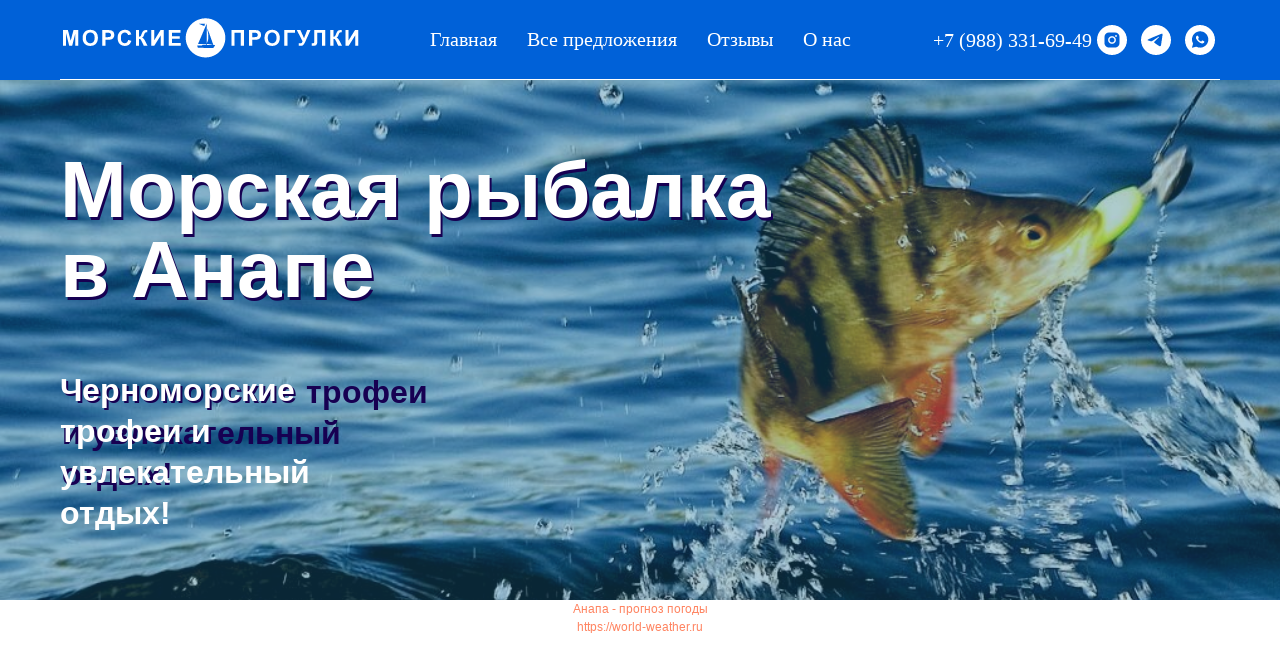

--- FILE ---
content_type: text/html; charset=UTF-8
request_url: https://anapayahta.ru/rybalka-chyornoe-more
body_size: 31246
content:
<!DOCTYPE html> <html> <head> <meta charset="utf-8" /> <meta http-equiv="Content-Type" content="text/html; charset=utf-8" /> <meta name="viewport" content="width=device-width, initial-scale=1.0" /> <!--metatextblock--> <title>Морская рыбалка в Анапе - Открытое море - Цены</title> <meta name="description" content="Рыбалка с катера или яхты в Анапе. 3-часовые маршруты. Групповые и индивидуальные предложения по рыбалке. VIP-рыбалка на крупную рыбу. Снасти выдаются. Ходим по эхолоту. Морская рыбалка в Анапе 2026. Приглашаем" /> <meta name="keywords" content="Морская рыбалка в Анапе. Сходить на рыбалку. Рыбалка морская. Порыбачить в Анапе. Рыбалка с яхты. Рыбалка с катера." /> <meta property="og:url" content="https://anapayahta.ru/rybalka-chyornoe-more" /> <meta property="og:title" content="Морская рыбалка в Анапе" /> <meta property="og:description" content="Черноморская рыбалка на катере или яхте. Групповые и индивидуальные предложения. VIP-рыбалка на крупную рыбу. 3-часовые маршруты." /> <meta property="og:type" content="website" /> <meta property="og:image" content="https://thb.tildacdn.com/tild6638-3632-4532-a330-346366313436/-/resize/504x/11.jpeg" /> <link rel="canonical" href="https://anapayahta.ru/rybalka-chyornoe-more"> <!--/metatextblock--> <meta name="format-detection" content="telephone=no" /> <meta http-equiv="x-dns-prefetch-control" content="on"> <link rel="dns-prefetch" href="https://ws.tildacdn.com"> <link rel="dns-prefetch" href="https://static.tildacdn.com"> <link rel="dns-prefetch" href="https://fonts.tildacdn.com"> <link rel="shortcut icon" href="https://static.tildacdn.com/tild3936-3838-4664-a638-616336663261/favicon_20.ico" type="image/x-icon" /> <link rel="alternate" type="application/rss+xml" title="Морские прогулки" href="https://anapayahta.ru/rss.xml" /> <!-- Assets --> <script src="https://neo.tildacdn.com/js/tilda-fallback-1.0.min.js" async charset="utf-8"></script> <link rel="stylesheet" href="https://static.tildacdn.com/css/tilda-grid-3.0.min.css" type="text/css" media="all" onerror="this.loaderr='y';"/> <link rel="stylesheet" href="https://static.tildacdn.com/ws/project2926198/tilda-blocks-page27043650.min.css?t=1767195996" type="text/css" media="all" onerror="this.loaderr='y';" /> <link rel="stylesheet" href="https://static.tildacdn.com/css/tilda-animation-2.0.min.css" type="text/css" media="all" onerror="this.loaderr='y';" /> <link rel="stylesheet" href="https://static.tildacdn.com/css/tilda-slds-1.4.min.css" type="text/css" media="print" onload="this.media='all';" onerror="this.loaderr='y';" /> <noscript><link rel="stylesheet" href="https://static.tildacdn.com/css/tilda-slds-1.4.min.css" type="text/css" media="all" /></noscript> <link rel="stylesheet" href="https://static.tildacdn.com/css/tilda-menusub-1.0.min.css" type="text/css" media="print" onload="this.media='all';" onerror="this.loaderr='y';" /> <noscript><link rel="stylesheet" href="https://static.tildacdn.com/css/tilda-menusub-1.0.min.css" type="text/css" media="all" /></noscript> <link rel="stylesheet" href="https://static.tildacdn.com/css/tilda-menu-widgeticons-1.0.min.css" type="text/css" media="all" onerror="this.loaderr='y';" /> <link rel="stylesheet" href="https://static.tildacdn.com/css/tilda-popup-1.1.min.css" type="text/css" media="print" onload="this.media='all';" onerror="this.loaderr='y';" /> <noscript><link rel="stylesheet" href="https://static.tildacdn.com/css/tilda-popup-1.1.min.css" type="text/css" media="all" /></noscript> <link rel="stylesheet" href="https://static.tildacdn.com/css/tilda-forms-1.0.min.css" type="text/css" media="all" onerror="this.loaderr='y';" /> <link rel="stylesheet" href="https://static.tildacdn.com/css/tilda-zoom-2.0.min.css" type="text/css" media="print" onload="this.media='all';" onerror="this.loaderr='y';" /> <noscript><link rel="stylesheet" href="https://static.tildacdn.com/css/tilda-zoom-2.0.min.css" type="text/css" media="all" /></noscript> <script type="text/javascript">TildaFonts=["427","429","431","433","435"];</script> <script type="text/javascript" src="https://static.tildacdn.com/js/tilda-fonts.min.js" charset="utf-8" onerror="this.loaderr='y';"></script> <script nomodule src="https://static.tildacdn.com/js/tilda-polyfill-1.0.min.js" charset="utf-8"></script> <script type="text/javascript">function t_onReady(func) {if(document.readyState!='loading') {func();} else {document.addEventListener('DOMContentLoaded',func);}}
function t_onFuncLoad(funcName,okFunc,time) {if(typeof window[funcName]==='function') {okFunc();} else {setTimeout(function() {t_onFuncLoad(funcName,okFunc,time);},(time||100));}}function t_throttle(fn,threshhold,scope) {return function() {fn.apply(scope||this,arguments);};}function t396_initialScale(t){var e=document.getElementById("rec"+t);if(e){var i=e.querySelector(".t396__artboard");if(i){window.tn_scale_initial_window_width||(window.tn_scale_initial_window_width=document.documentElement.clientWidth);var a=window.tn_scale_initial_window_width,r=[],n,l=i.getAttribute("data-artboard-screens");if(l){l=l.split(",");for(var o=0;o<l.length;o++)r[o]=parseInt(l[o],10)}else r=[320,480,640,960,1200];for(var o=0;o<r.length;o++){var d=r[o];a>=d&&(n=d)}var _="edit"===window.allrecords.getAttribute("data-tilda-mode"),c="center"===t396_getFieldValue(i,"valign",n,r),s="grid"===t396_getFieldValue(i,"upscale",n,r),w=t396_getFieldValue(i,"height_vh",n,r),g=t396_getFieldValue(i,"height",n,r),u=!!window.opr&&!!window.opr.addons||!!window.opera||-1!==navigator.userAgent.indexOf(" OPR/");if(!_&&c&&!s&&!w&&g&&!u){var h=parseFloat((a/n).toFixed(3)),f=[i,i.querySelector(".t396__carrier"),i.querySelector(".t396__filter")],v=Math.floor(parseInt(g,10)*h)+"px",p;i.style.setProperty("--initial-scale-height",v);for(var o=0;o<f.length;o++)f[o].style.setProperty("height","var(--initial-scale-height)");t396_scaleInitial__getElementsToScale(i).forEach((function(t){t.style.zoom=h}))}}}}function t396_scaleInitial__getElementsToScale(t){return t?Array.prototype.slice.call(t.children).filter((function(t){return t&&(t.classList.contains("t396__elem")||t.classList.contains("t396__group"))})):[]}function t396_getFieldValue(t,e,i,a){var r,n=a[a.length-1];if(!(r=i===n?t.getAttribute("data-artboard-"+e):t.getAttribute("data-artboard-"+e+"-res-"+i)))for(var l=0;l<a.length;l++){var o=a[l];if(!(o<=i)&&(r=o===n?t.getAttribute("data-artboard-"+e):t.getAttribute("data-artboard-"+e+"-res-"+o)))break}return r}window.TN_SCALE_INITIAL_VER="1.0",window.tn_scale_initial_window_width=null;</script> <script src="https://static.tildacdn.com/js/jquery-1.10.2.min.js" charset="utf-8" onerror="this.loaderr='y';"></script> <script src="https://static.tildacdn.com/js/tilda-scripts-3.0.min.js" charset="utf-8" defer onerror="this.loaderr='y';"></script> <script src="https://static.tildacdn.com/ws/project2926198/tilda-blocks-page27043650.min.js?t=1767195996" charset="utf-8" async onerror="this.loaderr='y';"></script> <script src="https://static.tildacdn.com/js/tilda-animation-2.0.min.js" charset="utf-8" async onerror="this.loaderr='y';"></script> <script src="https://static.tildacdn.com/js/tilda-zero-1.1.min.js" charset="utf-8" async onerror="this.loaderr='y';"></script> <script src="https://static.tildacdn.com/js/tilda-slds-1.4.min.js" charset="utf-8" async onerror="this.loaderr='y';"></script> <script src="https://static.tildacdn.com/js/hammer.min.js" charset="utf-8" async onerror="this.loaderr='y';"></script> <script src="https://static.tildacdn.com/js/tilda-menusub-1.0.min.js" charset="utf-8" async onerror="this.loaderr='y';"></script> <script src="https://static.tildacdn.com/js/tilda-menu-widgeticons-1.0.min.js" charset="utf-8" async onerror="this.loaderr='y';"></script> <script src="https://static.tildacdn.com/js/tilda-menu-1.0.min.js" charset="utf-8" async onerror="this.loaderr='y';"></script> <script src="https://static.tildacdn.com/js/tilda-popup-1.0.min.js" charset="utf-8" async onerror="this.loaderr='y';"></script> <script src="https://static.tildacdn.com/js/tilda-forms-1.0.min.js" charset="utf-8" async onerror="this.loaderr='y';"></script> <script src="https://static.tildacdn.com/js/tilda-animation-ext-1.0.min.js" charset="utf-8" async onerror="this.loaderr='y';"></script> <script src="https://static.tildacdn.com/js/tilda-zoom-2.0.min.js" charset="utf-8" async onerror="this.loaderr='y';"></script> <script src="https://static.tildacdn.com/js/tilda-zero-scale-1.0.min.js" charset="utf-8" async onerror="this.loaderr='y';"></script> <script src="https://static.tildacdn.com/js/tilda-skiplink-1.0.min.js" charset="utf-8" async onerror="this.loaderr='y';"></script> <script src="https://static.tildacdn.com/js/tilda-events-1.0.min.js" charset="utf-8" async onerror="this.loaderr='y';"></script> <script type="text/javascript">window.dataLayer=window.dataLayer||[];</script> <script type="text/javascript">(function() {if((/bot|google|yandex|baidu|bing|msn|duckduckbot|teoma|slurp|crawler|spider|robot|crawling|facebook/i.test(navigator.userAgent))===false&&typeof(sessionStorage)!='undefined'&&sessionStorage.getItem('visited')!=='y'&&document.visibilityState){var style=document.createElement('style');style.type='text/css';style.innerHTML='@media screen and (min-width: 980px) {.t-records {opacity: 0;}.t-records_animated {-webkit-transition: opacity ease-in-out .2s;-moz-transition: opacity ease-in-out .2s;-o-transition: opacity ease-in-out .2s;transition: opacity ease-in-out .2s;}.t-records.t-records_visible {opacity: 1;}}';document.getElementsByTagName('head')[0].appendChild(style);function t_setvisRecs(){var alr=document.querySelectorAll('.t-records');Array.prototype.forEach.call(alr,function(el) {el.classList.add("t-records_animated");});setTimeout(function() {Array.prototype.forEach.call(alr,function(el) {el.classList.add("t-records_visible");});sessionStorage.setItem("visited","y");},400);}
document.addEventListener('DOMContentLoaded',t_setvisRecs);}})();</script></head> <body class="t-body" style="margin:0;"> <!--allrecords--> <div id="allrecords" class="t-records" data-hook="blocks-collection-content-node" data-tilda-project-id="2926198" data-tilda-page-id="27043650" data-tilda-page-alias="rybalka-chyornoe-more" data-tilda-formskey="fa272bc67ddcd004200bb68d73b29467" data-tilda-stat-scroll="yes" data-tilda-root-zone="com" data-tilda-ts="y" data-tilda-project-country="RU"> <!--header--> <header id="t-header" class="t-records" data-hook="blocks-collection-content-node" data-tilda-project-id="2926198" data-tilda-page-id="14853255" data-tilda-formskey="fa272bc67ddcd004200bb68d73b29467" data-tilda-stat-scroll="yes" data-tilda-root-zone="com" data-tilda-ts="y" data-tilda-project-country="RU"> <div id="rec436906348" class="r t-rec t-screenmax-980px" style=" " data-animationappear="off" data-record-type="327" data-screen-max="980px"> <!-- T282 --> <div id="nav436906348marker"></div> <div id="nav436906348" class="t282 " data-menu="yes" data-appearoffset=""> <div class="t282__container t282__small t282__closed t282__positionfixed" style=""> <div class="t282__container__bg" style="background-color: rgba(0,97,216,1);" data-bgcolor-hex="#0061d8" data-bgcolor-rgba="rgba(0,97,216,1)" data-navmarker="nav436906348marker" data-appearoffset="" data-bgopacity="1" data-bgcolor-rgba-afterscroll="rgba(0,97,216,1)" data-bgopacity2="1" data-menushadow="0" data-menushadow-css=""></div> <div class="t282__container__bg_opened" style="background-color:#0061d8;"></div> <div class="t282__menu__content "> <div class="t282__logo__container" style="min-height:60px;"> <div class="t282__logo__content"> <a class="t282__logo" href="/"> <img class="t282__logo__img"
src="https://static.tildacdn.com/tild6133-3137-4531-b133-383732383638/_.svg"
style="height: 30px;"
imgfield="img"
alt=""> </a> </div> </div> <button type="button"
class="t-menuburger t-menuburger_first t-menuburger__small"
aria-label="Навигационное меню"
aria-expanded="false"> <span style="background-color:#ffffff;"></span> <span style="background-color:#ffffff;"></span> <span style="background-color:#ffffff;"></span> <span style="background-color:#ffffff;"></span> </button> <script>function t_menuburger_init(recid) {var rec=document.querySelector('#rec' + recid);if(!rec) return;var burger=rec.querySelector('.t-menuburger');if(!burger) return;var isSecondStyle=burger.classList.contains('t-menuburger_second');if(isSecondStyle&&!window.isMobile&&!('ontouchend' in document)) {burger.addEventListener('mouseenter',function() {if(burger.classList.contains('t-menuburger-opened')) return;burger.classList.remove('t-menuburger-unhovered');burger.classList.add('t-menuburger-hovered');});burger.addEventListener('mouseleave',function() {if(burger.classList.contains('t-menuburger-opened')) return;burger.classList.remove('t-menuburger-hovered');burger.classList.add('t-menuburger-unhovered');setTimeout(function() {burger.classList.remove('t-menuburger-unhovered');},300);});}
burger.addEventListener('click',function() {if(!burger.closest('.tmenu-mobile')&&!burger.closest('.t450__burger_container')&&!burger.closest('.t466__container')&&!burger.closest('.t204__burger')&&!burger.closest('.t199__js__menu-toggler')) {burger.classList.toggle('t-menuburger-opened');burger.classList.remove('t-menuburger-unhovered');}});var menu=rec.querySelector('[data-menu="yes"]');if(!menu) return;var menuLinks=menu.querySelectorAll('.t-menu__link-item');var submenuClassList=['t978__menu-link_hook','t978__tm-link','t966__tm-link','t794__tm-link','t-menusub__target-link'];Array.prototype.forEach.call(menuLinks,function(link) {link.addEventListener('click',function() {var isSubmenuHook=submenuClassList.some(function(submenuClass) {return link.classList.contains(submenuClass);});if(isSubmenuHook) return;burger.classList.remove('t-menuburger-opened');});});menu.addEventListener('clickedAnchorInTooltipMenu',function() {burger.classList.remove('t-menuburger-opened');});}
t_onReady(function() {t_onFuncLoad('t_menuburger_init',function(){t_menuburger_init('436906348');});});</script> <style>.t-menuburger{position:relative;flex-shrink:0;width:28px;height:20px;padding:0;border:none;background-color:transparent;outline:none;-webkit-transform:rotate(0deg);transform:rotate(0deg);transition:transform .5s ease-in-out;cursor:pointer;z-index:999;}.t-menuburger span{display:block;position:absolute;width:100%;opacity:1;left:0;-webkit-transform:rotate(0deg);transform:rotate(0deg);transition:.25s ease-in-out;height:3px;background-color:#000;}.t-menuburger span:nth-child(1){top:0px;}.t-menuburger span:nth-child(2),.t-menuburger span:nth-child(3){top:8px;}.t-menuburger span:nth-child(4){top:16px;}.t-menuburger__big{width:42px;height:32px;}.t-menuburger__big span{height:5px;}.t-menuburger__big span:nth-child(2),.t-menuburger__big span:nth-child(3){top:13px;}.t-menuburger__big span:nth-child(4){top:26px;}.t-menuburger__small{width:22px;height:14px;}.t-menuburger__small span{height:2px;}.t-menuburger__small span:nth-child(2),.t-menuburger__small span:nth-child(3){top:6px;}.t-menuburger__small span:nth-child(4){top:12px;}.t-menuburger-opened span:nth-child(1){top:8px;width:0%;left:50%;}.t-menuburger-opened span:nth-child(2){-webkit-transform:rotate(45deg);transform:rotate(45deg);}.t-menuburger-opened span:nth-child(3){-webkit-transform:rotate(-45deg);transform:rotate(-45deg);}.t-menuburger-opened span:nth-child(4){top:8px;width:0%;left:50%;}.t-menuburger-opened.t-menuburger__big span:nth-child(1){top:6px;}.t-menuburger-opened.t-menuburger__big span:nth-child(4){top:18px;}.t-menuburger-opened.t-menuburger__small span:nth-child(1),.t-menuburger-opened.t-menuburger__small span:nth-child(4){top:6px;}@media (hover),(min-width:0\0){.t-menuburger_first:hover span:nth-child(1){transform:translateY(1px);}.t-menuburger_first:hover span:nth-child(4){transform:translateY(-1px);}.t-menuburger_first.t-menuburger__big:hover span:nth-child(1){transform:translateY(3px);}.t-menuburger_first.t-menuburger__big:hover span:nth-child(4){transform:translateY(-3px);}}.t-menuburger_second span:nth-child(2),.t-menuburger_second span:nth-child(3){width:80%;left:20%;right:0;}@media (hover),(min-width:0\0){.t-menuburger_second.t-menuburger-hovered span:nth-child(2),.t-menuburger_second.t-menuburger-hovered span:nth-child(3){animation:t-menuburger-anim 0.3s ease-out normal forwards;}.t-menuburger_second.t-menuburger-unhovered span:nth-child(2),.t-menuburger_second.t-menuburger-unhovered span:nth-child(3){animation:t-menuburger-anim2 0.3s ease-out normal forwards;}}.t-menuburger_second.t-menuburger-opened span:nth-child(2),.t-menuburger_second.t-menuburger-opened span:nth-child(3){left:0;right:0;width:100%!important;}.t-menuburger_third span:nth-child(4){width:70%;left:unset;right:0;}@media (hover),(min-width:0\0){.t-menuburger_third:not(.t-menuburger-opened):hover span:nth-child(4){width:100%;}}.t-menuburger_third.t-menuburger-opened span:nth-child(4){width:0!important;right:50%;}.t-menuburger_fourth{height:12px;}.t-menuburger_fourth.t-menuburger__small{height:8px;}.t-menuburger_fourth.t-menuburger__big{height:18px;}.t-menuburger_fourth span:nth-child(2),.t-menuburger_fourth span:nth-child(3){top:4px;opacity:0;}.t-menuburger_fourth span:nth-child(4){top:8px;}.t-menuburger_fourth.t-menuburger__small span:nth-child(2),.t-menuburger_fourth.t-menuburger__small span:nth-child(3){top:3px;}.t-menuburger_fourth.t-menuburger__small span:nth-child(4){top:6px;}.t-menuburger_fourth.t-menuburger__small span:nth-child(2),.t-menuburger_fourth.t-menuburger__small span:nth-child(3){top:3px;}.t-menuburger_fourth.t-menuburger__small span:nth-child(4){top:6px;}.t-menuburger_fourth.t-menuburger__big span:nth-child(2),.t-menuburger_fourth.t-menuburger__big span:nth-child(3){top:6px;}.t-menuburger_fourth.t-menuburger__big span:nth-child(4){top:12px;}@media (hover),(min-width:0\0){.t-menuburger_fourth:not(.t-menuburger-opened):hover span:nth-child(1){transform:translateY(1px);}.t-menuburger_fourth:not(.t-menuburger-opened):hover span:nth-child(4){transform:translateY(-1px);}.t-menuburger_fourth.t-menuburger__big:not(.t-menuburger-opened):hover span:nth-child(1){transform:translateY(3px);}.t-menuburger_fourth.t-menuburger__big:not(.t-menuburger-opened):hover span:nth-child(4){transform:translateY(-3px);}}.t-menuburger_fourth.t-menuburger-opened span:nth-child(1),.t-menuburger_fourth.t-menuburger-opened span:nth-child(4){top:4px;}.t-menuburger_fourth.t-menuburger-opened span:nth-child(2),.t-menuburger_fourth.t-menuburger-opened span:nth-child(3){opacity:1;}@keyframes t-menuburger-anim{0%{width:80%;left:20%;right:0;}50%{width:100%;left:0;right:0;}100%{width:80%;left:0;right:20%;}}@keyframes t-menuburger-anim2{0%{width:80%;left:0;}50%{width:100%;right:0;left:0;}100%{width:80%;left:20%;right:0;}}</style> </div> </div> <div class="t282__menu__container t282__closed"> <div class="t282__menu__wrapper" style="background-color:#0061d8;"> <div class="t282__menu"> <nav> <ul role="list" class="t282__menu__items t-menu__list"> <li class="t282__menu__item"> <a class="t282__menu__link t-heading t-heading_md t-menu__link-item"
href="/" data-menu-submenu-hook="">
Главная
</a> </li> <li class="t282__menu__item"> <a class="t282__menu__link t-heading t-heading_md t-menu__link-item"
href="/morskie-progulki-uslugi" data-menu-submenu-hook="">
Морские прогулки
</a> </li> <li class="t282__menu__item"> <a class="t282__menu__link t-heading t-heading_md t-menu__link-item"
href="/yahty-arenda-progulki" data-menu-submenu-hook="">
Аренда яхт и катеров
</a> </li> <li class="t282__menu__item"> <a class="t282__menu__link t-heading t-heading_md t-menu__link-item"
href="/rybalka-chyornoe-more" data-menu-submenu-hook="">
Морская рыбалка
</a> </li> <li class="t282__menu__item"> <a class="t282__menu__link t-heading t-heading_md t-menu__link-item"
href="/diving-anapa" data-menu-submenu-hook="">
Дайвинг
</a> </li> <li class="t282__menu__item"> <a class="t282__menu__link t-heading t-heading_md t-menu__link-item"
href="/morskie-progulki-o-nas" data-menu-submenu-hook="">
О нас
</a> </li> <li class="t282__menu__item"> <a class="t282__menu__link t-heading t-heading_md t-menu__link-item"
href="/otzyvy" data-menu-submenu-hook="">
Отзывы
</a> </li> </ul> </nav> <div class="t282__descr t-descr t-descr__xxs"><a href="tel:+79883316949" style="color:rgb(250, 250, 250) !important;">+7 (988) 331-69-49</a></div> <div class="t-sociallinks"> <ul role="list" class="t-sociallinks__wrapper" aria-label="Соц. сети"> <!-- new soclinks --><li class="t-sociallinks__item t-sociallinks__item_instagram"><a href="https://www.instagram.com/anapayahta/" target="_blank" rel="nofollow" aria-label="instagram" style="width: 30px; height: 30px;"><svg class="t-sociallinks__svg" role="presentation" width=30px height=30px viewBox="0 0 100 100" fill="none" xmlns="http://www.w3.org/2000/svg"> <path fill-rule="evenodd" clip-rule="evenodd" d="M50 100C77.6142 100 100 77.6142 100 50C100 22.3858 77.6142 0 50 0C22.3858 0 0 22.3858 0 50C0 77.6142 22.3858 100 50 100ZM25 39.3918C25 31.4558 31.4566 25 39.3918 25H60.6082C68.5442 25 75 31.4566 75 39.3918V60.8028C75 68.738 68.5442 75.1946 60.6082 75.1946H39.3918C31.4558 75.1946 25 68.738 25 60.8028V39.3918ZM36.9883 50.0054C36.9883 42.8847 42.8438 37.0922 50.0397 37.0922C57.2356 37.0922 63.0911 42.8847 63.0911 50.0054C63.0911 57.1252 57.2356 62.9177 50.0397 62.9177C42.843 62.9177 36.9883 57.1252 36.9883 50.0054ZM41.7422 50.0054C41.7422 54.5033 45.4641 58.1638 50.0397 58.1638C54.6153 58.1638 58.3372 54.5041 58.3372 50.0054C58.3372 45.5066 54.6145 41.8469 50.0397 41.8469C45.4641 41.8469 41.7422 45.5066 41.7422 50.0054ZM63.3248 39.6355C65.0208 39.6355 66.3956 38.2606 66.3956 36.5646C66.3956 34.8687 65.0208 33.4938 63.3248 33.4938C61.6288 33.4938 60.2539 34.8687 60.2539 36.5646C60.2539 38.2606 61.6288 39.6355 63.3248 39.6355Z" fill="#ffffff"/> </svg></a></li>&nbsp;<li class="t-sociallinks__item t-sociallinks__item_telegram"><a href="https://t.me/+oCQiOP-MQYswNzAy" target="_blank" rel="nofollow" aria-label="telegram" style="width: 30px; height: 30px;"><svg class="t-sociallinks__svg" role="presentation" width=30px height=30px viewBox="0 0 100 100" fill="none"
xmlns="http://www.w3.org/2000/svg"> <path fill-rule="evenodd" clip-rule="evenodd"
d="M50 100c27.614 0 50-22.386 50-50S77.614 0 50 0 0 22.386 0 50s22.386 50 50 50Zm21.977-68.056c.386-4.38-4.24-2.576-4.24-2.576-3.415 1.414-6.937 2.85-10.497 4.302-11.04 4.503-22.444 9.155-32.159 13.734-5.268 1.932-2.184 3.864-2.184 3.864l8.351 2.577c3.855 1.16 5.91-.129 5.91-.129l17.988-12.238c6.424-4.38 4.882-.773 3.34.773l-13.49 12.882c-2.056 1.804-1.028 3.35-.129 4.123 2.55 2.249 8.82 6.364 11.557 8.16.712.467 1.185.778 1.292.858.642.515 4.111 2.834 6.424 2.319 2.313-.516 2.57-3.479 2.57-3.479l3.083-20.226c.462-3.511.993-6.886 1.417-9.582.4-2.546.705-4.485.767-5.362Z"
fill="#ffffff" /> </svg></a></li>&nbsp;<li class="t-sociallinks__item t-sociallinks__item_whatsapp"><a href="https://wa.me/+79182464890" target="_blank" rel="nofollow" aria-label="whatsapp" style="width: 30px; height: 30px;"><svg class="t-sociallinks__svg" role="presentation" width=30px height=30px viewBox="0 0 100 100" fill="none"
xmlns="http://www.w3.org/2000/svg"> <path fill-rule="evenodd" clip-rule="evenodd"
d="M50 100C77.6142 100 100 77.6142 100 50C100 22.3858 77.6142 0 50 0C22.3858 0 0 22.3858 0 50C0 77.6142 22.3858 100 50 100ZM69.7626 28.9928C64.6172 23.841 57.7739 21.0027 50.4832 21C35.4616 21 23.2346 33.2252 23.2292 48.2522C23.2274 53.0557 24.4823 57.7446 26.8668 61.8769L23 76L37.4477 72.2105C41.4282 74.3822 45.9107 75.5262 50.4714 75.528H50.4823C65.5029 75.528 77.7299 63.301 77.7363 48.2749C77.7408 40.9915 74.9089 34.1446 69.7626 28.9928ZM62.9086 53.9588C62.2274 53.6178 58.8799 51.9708 58.2551 51.7435C57.6313 51.5161 57.1766 51.4024 56.7228 52.0845C56.269 52.7666 54.964 54.2998 54.5666 54.7545C54.1692 55.2092 53.7718 55.2656 53.0915 54.9246C52.9802 54.8688 52.8283 54.803 52.6409 54.7217C51.6819 54.3057 49.7905 53.4855 47.6151 51.5443C45.5907 49.7382 44.2239 47.5084 43.8265 46.8272C43.4291 46.1452 43.7837 45.7769 44.1248 45.4376C44.3292 45.2338 44.564 44.9478 44.7987 44.662C44.9157 44.5194 45.0328 44.3768 45.146 44.2445C45.4345 43.9075 45.56 43.6516 45.7302 43.3049C45.7607 43.2427 45.7926 43.1776 45.8272 43.1087C46.0545 42.654 45.9409 42.2565 45.7708 41.9155C45.6572 41.6877 45.0118 40.1167 44.4265 38.6923C44.1355 37.984 43.8594 37.3119 43.671 36.8592C43.1828 35.687 42.6883 35.69 42.2913 35.6924C42.2386 35.6928 42.1876 35.6931 42.1386 35.6906C41.7421 35.6706 41.2874 35.667 40.8336 35.667C40.3798 35.667 39.6423 35.837 39.0175 36.5191C38.9773 36.5631 38.9323 36.6111 38.8834 36.6633C38.1738 37.4209 36.634 39.0648 36.634 42.2002C36.634 45.544 39.062 48.7748 39.4124 49.2411L39.415 49.2444C39.4371 49.274 39.4767 49.3309 39.5333 49.4121C40.3462 50.5782 44.6615 56.7691 51.0481 59.5271C52.6732 60.2291 53.9409 60.6475 54.9303 60.9612C56.5618 61.4796 58.046 61.4068 59.22 61.2313C60.5286 61.0358 63.2487 59.5844 63.8161 57.9938C64.3836 56.4033 64.3836 55.0392 64.2136 54.7554C64.0764 54.5258 63.7545 54.3701 63.2776 54.1395C63.1633 54.0843 63.0401 54.0247 62.9086 53.9588Z"
fill="#ffffff" /> </svg></a></li><!-- /new soclinks --> </ul> </div> </div> </div> </div> <div class="t282__overlay t282__closed"></div> </div> <script>t_onReady(function() {var wrapperBlock=document.querySelector('#rec436906348 .t282');if(!wrapperBlock) return;t_onFuncLoad('t282_showMenu',function() {t282_showMenu('436906348');});t_onFuncLoad('t282_changeSize',function() {t282_changeSize('436906348');});t_onFuncLoad('t_menuWidgets__init',function() {t_menuWidgets__init('436906348');});t_onFuncLoad('t282_highlight',function() {t282_highlight();});});t_onFuncLoad('t282_changeSize',function() {window.addEventListener('resize',t_throttle(function() {t282_changeSize('436906348');}));});t_onReady(function() {var wrapperBlock=document.querySelector('#rec436906348 .t282');if(!wrapperBlock) return;t_onFuncLoad('t282_changeBgOpacityMenu',function() {t282_changeBgOpacityMenu('436906348');window.addEventListener('scroll',t_throttle(function() {t282_changeBgOpacityMenu('436906348');}));});});</script> <style>#rec436906348 .t-menu__link-item{-webkit-transition:color 0.3s ease-in-out,opacity 0.3s ease-in-out;transition:color 0.3s ease-in-out,opacity 0.3s ease-in-out;}#rec436906348 .t-menu__link-item.t-active:not(.t978__menu-link){color:#ffffff !important;opacity:0.60 !important;}#rec436906348 .t-menu__link-item:not(.t-active):not(.tooltipstered):hover{color:#ffffff !important;opacity:0.6 !important;}#rec436906348 .t-menu__link-item:not(.t-active):not(.tooltipstered):focus-visible{color:#ffffff !important;opacity:0.6 !important;}@supports (overflow:-webkit-marquee) and (justify-content:inherit){#rec436906348 .t-menu__link-item,#rec436906348 .t-menu__link-item.t-active{opacity:1 !important;}}</style> <style> #rec436906348 .t282__logo{color:#ffffff;font-weight:600;}</style> <style> #rec436906348 .t282__logo__content .t-title{color:#ffffff;font-weight:600;}#rec436906348 a.t282__menu__link{font-size:18px;color:#ffffff;font-family:'FuturaPT';font-weight:400;}#rec436906348 .t282__descr{font-size:18px;color:#ffffff;font-family:'FuturaPT';font-weight:400;}#rec436906348 .t282__lang a{font-size:18px;color:#ffffff;font-family:'FuturaPT';font-weight:400;}</style> <style>#rec436906348 .t282__container__bg {box-shadow:0px 1px 3px rgba(0,0,0,0);}</style> </div> <div id="rec436906407" class="r t-rec t-screenmin-980px" style=" " data-animationappear="off" data-record-type="257" data-screen-min="980px"> <!-- T228 --> <div id="nav436906407marker"></div> <div id="nav436906407" class="t228 t228__positionfixed " style="background-color: rgba(0,97,216,1); height:80px; " data-bgcolor-hex="#0061d8" data-bgcolor-rgba="rgba(0,97,216,1)" data-navmarker="nav436906407marker" data-appearoffset="" data-bgopacity-two="100" data-menushadow="0" data-menushadow-css="" data-bgopacity="1" data-bgcolor-rgba-afterscroll="rgba(0,97,216,1)" data-menu-items-align="center" data-menu="yes"> <div class="t228__maincontainer t228__c12collumns" style="height:80px;"> <div class="t228__padding40px"></div> <div class="t228__leftside"> <div class="t228__leftcontainer"> <a href="/" class="t228__imgwrapper"> <img class="t228__imglogo t228__imglogomobile"
src="https://static.tildacdn.com/tild6133-3137-4531-b133-383732383638/_.svg"
imgfield="img"
style="max-width: 300px; width: 300px; min-width: 300px; height: auto; display: block;"
alt=""> </a> </div> </div> <div class="t228__centerside "> <nav class="t228__centercontainer"> <ul role="list" class="t228__list t-menu__list t228__list_hidden"> <li class="t228__list_item"
style="padding:0 15px 0 0;"> <a class="t-menu__link-item"
href="/" data-menu-submenu-hook="" data-menu-item-number="1">
Главная
</a> </li> <li class="t228__list_item"
style="padding:0 15px;"> <a class="t-menu__link-item"
href=""
aria-expanded="false" role="button" data-menu-submenu-hook="link_sub2_436906407" data-menu-item-number="2">
Все предложения
</a> <div class="t-menusub" data-submenu-hook="link_sub2_436906407" data-submenu-margin="15px" data-add-submenu-arrow=""> <div class="t-menusub__menu"> <div class="t-menusub__content"> <ul role="list" class="t-menusub__list"> <li class="t-menusub__list-item t-name t-name_xs"> <a class="t-menusub__link-item t-name t-name_xs"
href="/morskie-progulki-uslugi" data-menu-item-number="2">Морские прогулки</a> </li> <li class="t-menusub__list-item t-name t-name_xs"> <a class="t-menusub__link-item t-name t-name_xs"
href="/rybalka-chyornoe-more" data-menu-item-number="2">Морская рыбалка</a> </li> <li class="t-menusub__list-item t-name t-name_xs"> <a class="t-menusub__link-item t-name t-name_xs"
href="/yahty-arenda-progulki" data-menu-item-number="2">Аренда яхт</a> </li> <li class="t-menusub__list-item t-name t-name_xs"> <a class="t-menusub__link-item t-name t-name_xs"
href="/diving-anapa" data-menu-item-number="2">Дайвинг</a> </li> </ul> </div> </div> </div> </li> <li class="t228__list_item"
style="padding:0 15px;"> <a class="t-menu__link-item"
href="/otzyvy" data-menu-submenu-hook="" data-menu-item-number="3">
Отзывы
</a> </li> <li class="t228__list_item"
style="padding:0 0 0 15px;"> <a class="t-menu__link-item"
href="/morskie-progulki-o-nas" data-menu-submenu-hook="" data-menu-item-number="4">
О нас
</a> </li> </ul> </nav> </div> <div class="t228__rightside"> <div class="t228__rightcontainer"> <div class="t228__right_descr" field="descr"><a href="tel:+79883316949" style="color:rgb(255, 255, 255) !important;text-decoration: none;border-bottom: 0px solid;box-shadow: inset 0px -0px 0px 0px;-webkit-box-shadow: inset 0px -0px 0px 0px;-moz-box-shadow: inset 0px -0px 0px 0px;">+7 (988) 331-69-49</a></div> <div class="t-sociallinks"> <ul role="list" class="t-sociallinks__wrapper" aria-label="Соц. сети"> <!-- new soclinks --><li class="t-sociallinks__item t-sociallinks__item_instagram"><a href="https://www.instagram.com/anapayahta/" target="_blank" rel="nofollow" aria-label="instagram" style="width: 30px; height: 30px;"><svg class="t-sociallinks__svg" role="presentation" width=30px height=30px viewBox="0 0 100 100" fill="none" xmlns="http://www.w3.org/2000/svg"> <path fill-rule="evenodd" clip-rule="evenodd" d="M50 100C77.6142 100 100 77.6142 100 50C100 22.3858 77.6142 0 50 0C22.3858 0 0 22.3858 0 50C0 77.6142 22.3858 100 50 100ZM25 39.3918C25 31.4558 31.4566 25 39.3918 25H60.6082C68.5442 25 75 31.4566 75 39.3918V60.8028C75 68.738 68.5442 75.1946 60.6082 75.1946H39.3918C31.4558 75.1946 25 68.738 25 60.8028V39.3918ZM36.9883 50.0054C36.9883 42.8847 42.8438 37.0922 50.0397 37.0922C57.2356 37.0922 63.0911 42.8847 63.0911 50.0054C63.0911 57.1252 57.2356 62.9177 50.0397 62.9177C42.843 62.9177 36.9883 57.1252 36.9883 50.0054ZM41.7422 50.0054C41.7422 54.5033 45.4641 58.1638 50.0397 58.1638C54.6153 58.1638 58.3372 54.5041 58.3372 50.0054C58.3372 45.5066 54.6145 41.8469 50.0397 41.8469C45.4641 41.8469 41.7422 45.5066 41.7422 50.0054ZM63.3248 39.6355C65.0208 39.6355 66.3956 38.2606 66.3956 36.5646C66.3956 34.8687 65.0208 33.4938 63.3248 33.4938C61.6288 33.4938 60.2539 34.8687 60.2539 36.5646C60.2539 38.2606 61.6288 39.6355 63.3248 39.6355Z" fill="#ffffff"/> </svg></a></li>&nbsp;<li class="t-sociallinks__item t-sociallinks__item_telegram"><a href="https://t.me/+oCQiOP-MQYswNzAy" target="_blank" rel="nofollow" aria-label="telegram" style="width: 30px; height: 30px;"><svg class="t-sociallinks__svg" role="presentation" width=30px height=30px viewBox="0 0 100 100" fill="none"
xmlns="http://www.w3.org/2000/svg"> <path fill-rule="evenodd" clip-rule="evenodd"
d="M50 100c27.614 0 50-22.386 50-50S77.614 0 50 0 0 22.386 0 50s22.386 50 50 50Zm21.977-68.056c.386-4.38-4.24-2.576-4.24-2.576-3.415 1.414-6.937 2.85-10.497 4.302-11.04 4.503-22.444 9.155-32.159 13.734-5.268 1.932-2.184 3.864-2.184 3.864l8.351 2.577c3.855 1.16 5.91-.129 5.91-.129l17.988-12.238c6.424-4.38 4.882-.773 3.34.773l-13.49 12.882c-2.056 1.804-1.028 3.35-.129 4.123 2.55 2.249 8.82 6.364 11.557 8.16.712.467 1.185.778 1.292.858.642.515 4.111 2.834 6.424 2.319 2.313-.516 2.57-3.479 2.57-3.479l3.083-20.226c.462-3.511.993-6.886 1.417-9.582.4-2.546.705-4.485.767-5.362Z"
fill="#ffffff" /> </svg></a></li>&nbsp;<li class="t-sociallinks__item t-sociallinks__item_whatsapp"><a href="https://wa.me/+79182464890" target="_blank" rel="nofollow" aria-label="whatsapp" style="width: 30px; height: 30px;"><svg class="t-sociallinks__svg" role="presentation" width=30px height=30px viewBox="0 0 100 100" fill="none"
xmlns="http://www.w3.org/2000/svg"> <path fill-rule="evenodd" clip-rule="evenodd"
d="M50 100C77.6142 100 100 77.6142 100 50C100 22.3858 77.6142 0 50 0C22.3858 0 0 22.3858 0 50C0 77.6142 22.3858 100 50 100ZM69.7626 28.9928C64.6172 23.841 57.7739 21.0027 50.4832 21C35.4616 21 23.2346 33.2252 23.2292 48.2522C23.2274 53.0557 24.4823 57.7446 26.8668 61.8769L23 76L37.4477 72.2105C41.4282 74.3822 45.9107 75.5262 50.4714 75.528H50.4823C65.5029 75.528 77.7299 63.301 77.7363 48.2749C77.7408 40.9915 74.9089 34.1446 69.7626 28.9928ZM62.9086 53.9588C62.2274 53.6178 58.8799 51.9708 58.2551 51.7435C57.6313 51.5161 57.1766 51.4024 56.7228 52.0845C56.269 52.7666 54.964 54.2998 54.5666 54.7545C54.1692 55.2092 53.7718 55.2656 53.0915 54.9246C52.9802 54.8688 52.8283 54.803 52.6409 54.7217C51.6819 54.3057 49.7905 53.4855 47.6151 51.5443C45.5907 49.7382 44.2239 47.5084 43.8265 46.8272C43.4291 46.1452 43.7837 45.7769 44.1248 45.4376C44.3292 45.2338 44.564 44.9478 44.7987 44.662C44.9157 44.5194 45.0328 44.3768 45.146 44.2445C45.4345 43.9075 45.56 43.6516 45.7302 43.3049C45.7607 43.2427 45.7926 43.1776 45.8272 43.1087C46.0545 42.654 45.9409 42.2565 45.7708 41.9155C45.6572 41.6877 45.0118 40.1167 44.4265 38.6923C44.1355 37.984 43.8594 37.3119 43.671 36.8592C43.1828 35.687 42.6883 35.69 42.2913 35.6924C42.2386 35.6928 42.1876 35.6931 42.1386 35.6906C41.7421 35.6706 41.2874 35.667 40.8336 35.667C40.3798 35.667 39.6423 35.837 39.0175 36.5191C38.9773 36.5631 38.9323 36.6111 38.8834 36.6633C38.1738 37.4209 36.634 39.0648 36.634 42.2002C36.634 45.544 39.062 48.7748 39.4124 49.2411L39.415 49.2444C39.4371 49.274 39.4767 49.3309 39.5333 49.4121C40.3462 50.5782 44.6615 56.7691 51.0481 59.5271C52.6732 60.2291 53.9409 60.6475 54.9303 60.9612C56.5618 61.4796 58.046 61.4068 59.22 61.2313C60.5286 61.0358 63.2487 59.5844 63.8161 57.9938C64.3836 56.4033 64.3836 55.0392 64.2136 54.7554C64.0764 54.5258 63.7545 54.3701 63.2776 54.1395C63.1633 54.0843 63.0401 54.0247 62.9086 53.9588Z"
fill="#ffffff" /> </svg></a></li><!-- /new soclinks --> </ul> </div> </div> </div> <div class="t228__padding40px"> <div class="t228__horizontal-line"> <hr class="t228__line" style="margin: 0 20px 0 20px; background-color:#ffffff; "> </div> </div> </div> </div> <style>@media screen and (max-width:980px){#rec436906407 .t228__leftcontainer{padding:20px;}#rec436906407 .t228__imglogo{padding:20px 0;}#rec436906407 .t228{position:static;}}</style> <script>window.addEventListener('load',function() {t_onFuncLoad('t228_setWidth',function() {t228_setWidth('436906407');});});window.addEventListener('resize',t_throttle(function() {t_onFuncLoad('t228_setWidth',function() {t228_setWidth('436906407');});t_onFuncLoad('t_menu__setBGcolor',function() {t_menu__setBGcolor('436906407','.t228');});}));t_onReady(function() {t_onFuncLoad('t_menu__highlightActiveLinks',function() {t_menu__highlightActiveLinks('.t228__list_item a');});t_onFuncLoad('t_menu__findAnchorLinks',function() {t_menu__findAnchorLinks('436906407','.t228__list_item a');});t_onFuncLoad('t228__init',function() {t228__init('436906407');});t_onFuncLoad('t_menu__setBGcolor',function() {t_menu__setBGcolor('436906407','.t228');});t_onFuncLoad('t_menu__interactFromKeyboard',function() {t_menu__interactFromKeyboard('436906407');});t_onFuncLoad('t228_setWidth',function() {t228_setWidth('436906407');});t_onFuncLoad('t_menu__changeBgOpacity',function() {t_menu__changeBgOpacity('436906407','.t228');window.addEventListener('scroll',t_throttle(function() {t_menu__changeBgOpacity('436906407','.t228');}));});});</script> <style>#rec436906407 .t-menu__link-item{-webkit-transition:color 0.3s ease-in-out,opacity 0.3s ease-in-out;transition:color 0.3s ease-in-out,opacity 0.3s ease-in-out;}#rec436906407 .t-menu__link-item.t-active:not(.t978__menu-link){color:#ffffff !important;opacity:0.60 !important;}#rec436906407 .t-menu__link-item:not(.t-active):not(.tooltipstered):hover{color:#ffffff !important;opacity:0.6 !important;}#rec436906407 .t-menu__link-item:not(.t-active):not(.tooltipstered):focus-visible{color:#ffffff !important;opacity:0.6 !important;}@supports (overflow:-webkit-marquee) and (justify-content:inherit){#rec436906407 .t-menu__link-item,#rec436906407 .t-menu__link-item.t-active{opacity:1 !important;}}</style> <style>#rec436906407{--menusub-text-color:#001e82;--menusub-bg:#ffffff;--menusub-shadow:none;--menusub-radius:0;--menusub-border:none;--menusub-width:200px;--menusub-transition:0.3s ease-in-out;--menusub-active-color:#001e82;--menusub-hover-color:#1a6e98;}#rec436906407 .t-menusub__link-item,#rec436906407 .t-menusub__innermenu-link{-webkit-transition:color var(--menusub-transition),opacity var(--menusub-transition);transition:color var(--menusub-transition),opacity var(--menusub-transition);}#rec436906407 .t-menusub__link-item.t-active,#rec436906407 .t-menusub__innermenu-link.t-active{color:var(--menusub-active-color) !important;opacity:0.6 !important;}#rec436906407 .t-menusub__link-item:not(.t-active):not(.tooltipstered):hover,#rec436906407 .t-menusub__innermenu-link:not(.t-active):hover{color:var(--menusub-hover-color) !important;opacity:0.6 !important;}@supports (overflow:-webkit-marquee) and (justify-content:inherit){#rec436906407 .t-menusub__link-item,#rec436906407 .t-menusub__link-item.t-active{opacity:1 !important;}}@media screen and (max-width:980px){#rec436906407 .t-menusub__menu .t-menusub__link-item,#rec436906407 .t-menusub__menu .t-menusub__innermenu-link{color:var(--menusub-text-color) !important;}#rec436906407 .t-menusub__menu .t-menusub__link-item.t-active{color:var(--menusub-active-color) !important;}#rec436906407 .t-menusub__menu .t-menusub__list-item:has(.t-active){background-color:var(--menusub-hover-bg);}}#rec436906407 .t-menusub__menu_top:after{border-top-color:var(--menusub-bg);}#rec436906407 .t-menusub__menu_bottom:after{border-bottom-color:var(--menusub-bg);}@media screen and (max-width:980px){#rec436906407 .t-menusub__menu-wrapper{background-color:var(--menusub-bg) !important;border-radius:var(--menusub-radius) !important;border:var(--menusub-border) !important;box-shadow:var(--menusub-shadow) !important;overflow:auto;max-width:var(--mobile-max-width);}#rec436906407 .t-menusub__menu-wrapper .t-menusub__content{background-color:transparent !important;border:none !important;box-shadow:none !important;border-radius:0 !important;margin-top:0 !important;}}</style> <script>t_onReady(function() {setTimeout(function(){t_onFuncLoad('t_menusub_init',function() {t_menusub_init('436906407');});},500);});</script> <style>@media screen and (min-width:981px){#rec436906407 .t-menusub__menu{background-color:var(--menusub-bg);text-align:left;max-width:var(--menusub-width);border-radius:var(--menusub-radius);border:var(--menusub-border);box-shadow:var(--menusub-shadow);}}</style> <style> #rec436906407 a.t-menusub__link-item{font-size:18px;color:#001e82;font-family:'FuturaPT';font-weight:500;}</style> <style> #rec436906407 .t228__leftcontainer a{color:#ffffff;font-weight:600;}#rec436906407 a.t-menu__link-item{font-size:20px;color:#ffffff;font-family:'FuturaPT';font-weight:400;}#rec436906407 .t228__right_langs_lang a{font-size:20px;color:#ffffff;font-family:'FuturaPT';font-weight:400;}#rec436906407 .t228__right_descr{font-size:20px;color:#ffffff;font-family:'FuturaPT';font-weight:400;}</style> <style> #rec436906407 .t228__logo{color:#ffffff;font-weight:600;}</style> <style>#rec436906407 .t228 {box-shadow:0px 1px 3px rgba(0,0,0,0);}</style> </div> </header> <!--/header--> <div id="rec436591086" class="r t-rec" style="background-color:#ffffff; " data-animationappear="off" data-record-type="396" data-bg-color="#ffffff"> <!-- T396 --> <style>#rec436591086 .t396__artboard {height:600px;background-color:#ffffff;}#rec436591086 .t396__filter {height:600px;}#rec436591086 .t396__carrier{height:600px;background-position:center center;background-attachment:scroll;background-size:cover;background-repeat:no-repeat;}@media screen and (max-width:1199px) {#rec436591086 .t396__artboard,#rec436591086 .t396__filter,#rec436591086 .t396__carrier {height:478px;}#rec436591086 .t396__filter{}#rec436591086 .t396__carrier {background-position:center center;background-attachment:scroll;}}@media screen and (max-width:959px) {#rec436591086 .t396__artboard,#rec436591086 .t396__filter,#rec436591086 .t396__carrier {height:438px;}#rec436591086 .t396__filter {}#rec436591086 .t396__carrier {background-attachment:scroll;}}@media screen and (max-width:639px) {#rec436591086 .t396__artboard,#rec436591086 .t396__filter,#rec436591086 .t396__carrier {height:318px;}#rec436591086 .t396__filter {}#rec436591086 .t396__carrier {background-attachment:scroll;}}@media screen and (max-width:479px) {#rec436591086 .t396__artboard,#rec436591086 .t396__filter,#rec436591086 .t396__carrier {height:288px;}#rec436591086 .t396__artboard {background-color:#ffffff;}#rec436591086 .t396__filter{}#rec436591086 .t396__carrier {background-position:center center;background-attachment:scroll;}}#rec436591086 .tn-elem[data-elem-id="1650127442072"]{z-index:1;top:78px;;left:0px;;width:114%;height:522px;}#rec436591086 .tn-elem[data-elem-id="1650127442072"] .tn-atom{background-color:#ffffff;background-position:center center;background-size:cover;background-repeat:no-repeat;border-width:var(--t396-borderwidth,0);border-style:var(--t396-borderstyle,solid);border-color:var(--t396-bordercolor,transparent);transition:background-color var(--t396-speedhover,0s) ease-in-out,color var(--t396-speedhover,0s) ease-in-out,border-color var(--t396-speedhover,0s) ease-in-out,box-shadow var(--t396-shadowshoverspeed,0.2s) ease-in-out;}@media screen and (max-width:1199px){#rec436591086 .tn-elem[data-elem-id="1650127442072"]{top:78px;;left:0px;;width:112%;height:400px;}}@media screen and (max-width:959px){#rec436591086 .tn-elem[data-elem-id="1650127442072"]{top:58px;;left:0px;;width:121%;height:380px;}}@media screen and (max-width:639px){#rec436591086 .tn-elem[data-elem-id="1650127442072"]{top:58px;;left:0px;;width:120%;height:260px;}}@media screen and (max-width:479px){#rec436591086 .tn-elem[data-elem-id="1650127442072"]{top:20px;;left:-72px;;width:155%;height:268px;}}#rec436591086 .tn-elem[data-elem-id="1650127615893"]{z-index:2;top:78px;;left:0px;;width:114%;height:522px;}#rec436591086 .tn-elem[data-elem-id="1650127615893"] .tn-atom{opacity:0.35;background-color:#1a6e98;background-position:center center;border-width:var(--t396-borderwidth,0);border-style:var(--t396-borderstyle,solid);border-color:var(--t396-bordercolor,transparent);transition:background-color var(--t396-speedhover,0s) ease-in-out,color var(--t396-speedhover,0s) ease-in-out,border-color var(--t396-speedhover,0s) ease-in-out,box-shadow var(--t396-shadowshoverspeed,0.2s) ease-in-out;}@media screen and (max-width:1199px){#rec436591086 .tn-elem[data-elem-id="1650127615893"]{top:78px;;left:0px;;width:112%;height:400px;}}@media screen and (max-width:959px){#rec436591086 .tn-elem[data-elem-id="1650127615893"]{top:58px;;left:0px;;width:121%;height:380px;}}@media screen and (max-width:639px){#rec436591086 .tn-elem[data-elem-id="1650127615893"]{top:58px;;left:0px;;width:120%;height:260px;}}@media screen and (max-width:479px){#rec436591086 .tn-elem[data-elem-id="1650127615893"]{top:20px;;left:-72px;;width:155%;height:268px;}}#rec436591086 .tn-elem[data-elem-id="1650032159622"]{color:#170052;z-index:3;top:372px;;left:calc(50% - 600px + 22px);;width:379px;height:auto;}#rec436591086 .tn-elem[data-elem-id="1650032159622"] .tn-atom{color:#170052;font-size:32px;font-family:'FuturaPT',Arial,sans-serif;line-height:1.3;font-weight:600;background-position:center center;border-width:var(--t396-borderwidth,0);border-style:var(--t396-borderstyle,solid);border-color:var(--t396-bordercolor,transparent);transition:background-color var(--t396-speedhover,0s) ease-in-out,color var(--t396-speedhover,0s) ease-in-out,border-color var(--t396-speedhover,0s) ease-in-out,box-shadow var(--t396-shadowshoverspeed,0.2s) ease-in-out;text-shadow:var(--t396-shadow-text-x,0px) var(--t396-shadow-text-y,0px) var(--t396-shadow-text-blur,0px) rgba(var(--t396-shadow-text-color),var(--t396-shadow-text-opacity,100%));}@media screen and (max-width:1199px){#rec436591086 .tn-elem[data-elem-id="1650032159622"]{top:332px;;left:calc(50% - 480px + 12px);;width:290px;height:auto;}#rec436591086 .tn-elem[data-elem-id="1650032159622"] .tn-atom{font-size:24px;background-size:cover;}}@media screen and (max-width:959px){#rec436591086 .tn-elem[data-elem-id="1650032159622"]{top:288px;;left:calc(50% - 320px + 22px);;width:354px;height:auto;}#rec436591086 .tn-elem[data-elem-id="1650032159622"] .tn-atom{font-size:28px;background-size:cover;}}@media screen and (max-width:639px){#rec436591086 .tn-elem[data-elem-id="1650032159622"]{top:227px;;left:calc(50% - 240px + 12px);;width:209px;height:auto;}#rec436591086 .tn-elem[data-elem-id="1650032159622"] .tn-atom{font-size:18px;line-height:1.3;background-size:cover;}}@media screen and (max-width:479px){#rec436591086 .tn-elem[data-elem-id="1650032159622"]{top:215px;;left:calc(50% - 160px + 12px);;width:311px;height:auto;color:#170052;}#rec436591086 .tn-elem[data-elem-id="1650032159622"] .tn-atom{color:#170052;font-size:18px;line-height:1.2;background-size:cover;}}#rec436591086 .tn-elem[data-elem-id="1650032159627"]{color:#ffffff;z-index:4;top:370px;;left:calc(50% - 600px + 20px);;width:365px;height:auto;}#rec436591086 .tn-elem[data-elem-id="1650032159627"] .tn-atom{color:#ffffff;font-size:32px;font-family:'FuturaPT',Arial,sans-serif;line-height:1.3;font-weight:600;background-position:center center;border-width:var(--t396-borderwidth,0);border-style:var(--t396-borderstyle,solid);border-color:var(--t396-bordercolor,transparent);transition:background-color var(--t396-speedhover,0s) ease-in-out,color var(--t396-speedhover,0s) ease-in-out,border-color var(--t396-speedhover,0s) ease-in-out,box-shadow var(--t396-shadowshoverspeed,0.2s) ease-in-out;text-shadow:var(--t396-shadow-text-x,0px) var(--t396-shadow-text-y,0px) var(--t396-shadow-text-blur,0px) rgba(var(--t396-shadow-text-color),var(--t396-shadow-text-opacity,100%));}@media screen and (max-width:1199px){#rec436591086 .tn-elem[data-elem-id="1650032159627"]{top:330px;;left:calc(50% - 480px + 10px);;width:289px;height:auto;}#rec436591086 .tn-elem[data-elem-id="1650032159627"] .tn-atom{font-size:24px;background-size:cover;}}@media screen and (max-width:959px){#rec436591086 .tn-elem[data-elem-id="1650032159627"]{top:286px;;left:calc(50% - 320px + 20px);;width:345px;height:auto;}#rec436591086 .tn-elem[data-elem-id="1650032159627"] .tn-atom{font-size:28px;background-size:cover;}}@media screen and (max-width:639px){#rec436591086 .tn-elem[data-elem-id="1650032159627"]{top:226px;;left:calc(50% - 240px + 10px);;width:210px;height:auto;}#rec436591086 .tn-elem[data-elem-id="1650032159627"] .tn-atom{font-size:18px;line-height:1.3;background-size:cover;}}@media screen and (max-width:479px){#rec436591086 .tn-elem[data-elem-id="1650032159627"]{top:214px;;left:calc(50% - 160px + 10px);;width:318px;height:auto;color:#ffffff;}#rec436591086 .tn-elem[data-elem-id="1650032159627"] .tn-atom{color:#ffffff;font-size:18px;line-height:1.2;background-size:cover;}}#rec436591086 .tn-elem[data-elem-id="1650032159625"]{color:#170052;z-index:5;top:153px;;left:calc(50% - 600px + 22px);;width:714px;height:auto;}#rec436591086 .tn-elem[data-elem-id="1650032159625"] .tn-atom{color:#170052;font-size:80px;font-family:'FuturaPT',Arial,sans-serif;line-height:1;font-weight:700;background-position:center center;border-width:var(--t396-borderwidth,0);border-style:var(--t396-borderstyle,solid);border-color:var(--t396-bordercolor,transparent);transition:background-color var(--t396-speedhover,0s) ease-in-out,color var(--t396-speedhover,0s) ease-in-out,border-color var(--t396-speedhover,0s) ease-in-out,box-shadow var(--t396-shadowshoverspeed,0.2s) ease-in-out;text-shadow:var(--t396-shadow-text-x,0px) var(--t396-shadow-text-y,0px) var(--t396-shadow-text-blur,0px) rgba(var(--t396-shadow-text-color),var(--t396-shadow-text-opacity,100%));}@media screen and (max-width:1199px){#rec436591086 .tn-elem[data-elem-id="1650032159625"]{top:152px;;left:calc(50% - 480px + 12px);;width:552px;height:auto;}#rec436591086 .tn-elem[data-elem-id="1650032159625"] .tn-atom{font-size:60px;background-size:cover;}}@media screen and (max-width:959px){#rec436591086 .tn-elem[data-elem-id="1650032159625"]{top:142px;;left:calc(50% - 320px + 22px);;width:362px;height:auto;}#rec436591086 .tn-elem[data-elem-id="1650032159625"] .tn-atom{font-size:40px;line-height:1.2;background-size:cover;}}@media screen and (max-width:639px){#rec436591086 .tn-elem[data-elem-id="1650032159625"]{top:112px;;left:calc(50% - 240px + 12px);;width:317px;height:auto;}#rec436591086 .tn-elem[data-elem-id="1650032159625"] .tn-atom{font-size:36px;background-size:cover;}}@media screen and (max-width:479px){#rec436591086 .tn-elem[data-elem-id="1650032159625"]{top:81px;;left:calc(50% - 160px + 11px);;width:150px;height:auto;}#rec436591086 .tn-elem[data-elem-id="1650032159625"] .tn-atom{font-size:32px;line-height:1.1;background-size:cover;}}#rec436591086 .tn-elem[data-elem-id="1650032159629"]{color:#ffffff;z-index:6;top:150px;;left:calc(50% - 600px + 20px);;width:716px;height:auto;}#rec436591086 .tn-elem[data-elem-id="1650032159629"] .tn-atom{color:#ffffff;font-size:80px;font-family:'FuturaPT',Arial,sans-serif;line-height:1;font-weight:700;background-position:center center;border-width:var(--t396-borderwidth,0);border-style:var(--t396-borderstyle,solid);border-color:var(--t396-bordercolor,transparent);transition:background-color var(--t396-speedhover,0s) ease-in-out,color var(--t396-speedhover,0s) ease-in-out,border-color var(--t396-speedhover,0s) ease-in-out,box-shadow var(--t396-shadowshoverspeed,0.2s) ease-in-out;text-shadow:var(--t396-shadow-text-x,0px) var(--t396-shadow-text-y,0px) var(--t396-shadow-text-blur,0px) rgba(var(--t396-shadow-text-color),var(--t396-shadow-text-opacity,100%));}@media screen and (max-width:1199px){#rec436591086 .tn-elem[data-elem-id="1650032159629"]{top:150px;;left:calc(50% - 480px + 10px);;width:534px;height:auto;}#rec436591086 .tn-elem[data-elem-id="1650032159629"] .tn-atom{font-size:60px;background-size:cover;}}@media screen and (max-width:959px){#rec436591086 .tn-elem[data-elem-id="1650032159629"]{top:140px;;left:calc(50% - 320px + 20px);;width:364px;height:auto;}#rec436591086 .tn-elem[data-elem-id="1650032159629"] .tn-atom{font-size:40px;line-height:1.2;background-size:cover;}}@media screen and (max-width:639px){#rec436591086 .tn-elem[data-elem-id="1650032159629"]{top:110px;;left:calc(50% - 240px + 10px);;width:318px;height:auto;}#rec436591086 .tn-elem[data-elem-id="1650032159629"] .tn-atom{font-size:36px;background-size:cover;}}@media screen and (max-width:479px){#rec436591086 .tn-elem[data-elem-id="1650032159629"]{top:80px;;left:calc(50% - 160px + 10px);;width:146px;height:auto;}#rec436591086 .tn-elem[data-elem-id="1650032159629"] .tn-atom{font-size:32px;line-height:1.1;background-size:cover;}}</style> <div class='t396'> <div class="t396__artboard" data-artboard-recid="436591086" data-artboard-screens="320,480,640,960,1200" data-artboard-height="600" data-artboard-valign="center" data-artboard-upscale="grid" data-artboard-height-res-320="288" data-artboard-upscale-res-320="grid" data-artboard-height-res-480="318" data-artboard-height-res-640="438" data-artboard-height-res-960="478"> <div class="t396__carrier" data-artboard-recid="436591086"></div> <div class="t396__filter" data-artboard-recid="436591086"></div> <div class='t396__elem tn-elem tn-elem__4365910861650127442072' data-elem-id='1650127442072' data-elem-type='shape' data-field-top-value="78" data-field-left-value="0" data-field-height-value="522" data-field-width-value="114" data-field-axisy-value="top" data-field-axisx-value="left" data-field-container-value="window" data-field-topunits-value="px" data-field-leftunits-value="px" data-field-heightunits-value="px" data-field-widthunits-value="%" data-field-top-res-320-value="20" data-field-left-res-320-value="-72" data-field-height-res-320-value="268" data-field-width-res-320-value="155" data-field-top-res-480-value="58" data-field-left-res-480-value="0" data-field-height-res-480-value="260" data-field-width-res-480-value="120" data-field-top-res-640-value="58" data-field-left-res-640-value="0" data-field-height-res-640-value="380" data-field-width-res-640-value="121" data-field-top-res-960-value="78" data-field-left-res-960-value="0" data-field-height-res-960-value="400" data-field-width-res-960-value="112"> <div class='tn-atom' style="background-image:url('https://static.tildacdn.com/tild6461-3435-4637-a361-613838643065/_.jpg');"
aria-label='' role="img"> </div> </div> <div class='t396__elem tn-elem tn-elem__4365910861650127615893' data-elem-id='1650127615893' data-elem-type='shape' data-field-top-value="78" data-field-left-value="0" data-field-height-value="522" data-field-width-value="114" data-field-axisy-value="top" data-field-axisx-value="left" data-field-container-value="window" data-field-topunits-value="px" data-field-leftunits-value="px" data-field-heightunits-value="px" data-field-widthunits-value="%" data-field-top-res-320-value="20" data-field-left-res-320-value="-72" data-field-height-res-320-value="268" data-field-width-res-320-value="155" data-field-top-res-480-value="58" data-field-left-res-480-value="0" data-field-height-res-480-value="260" data-field-width-res-480-value="120" data-field-top-res-640-value="58" data-field-left-res-640-value="0" data-field-height-res-640-value="380" data-field-width-res-640-value="121" data-field-top-res-960-value="78" data-field-left-res-960-value="0" data-field-height-res-960-value="400" data-field-width-res-960-value="112"> <div class='tn-atom'> </div> </div> <div class='t396__elem tn-elem tn-elem__4365910861650032159622' data-elem-id='1650032159622' data-elem-type='text' data-field-top-value="372" data-field-left-value="22" data-field-width-value="379" data-field-axisy-value="top" data-field-axisx-value="left" data-field-container-value="grid" data-field-topunits-value="px" data-field-leftunits-value="px" data-field-heightunits-value="" data-field-widthunits-value="px" data-field-fontsize-value="32" data-field-top-res-320-value="215" data-field-left-res-320-value="12" data-field-width-res-320-value="311" data-field-fontsize-res-320-value="18" data-field-top-res-480-value="227" data-field-left-res-480-value="12" data-field-width-res-480-value="209" data-field-fontsize-res-480-value="18" data-field-top-res-640-value="288" data-field-left-res-640-value="22" data-field-width-res-640-value="354" data-field-fontsize-res-640-value="28" data-field-top-res-960-value="332" data-field-left-res-960-value="12" data-field-width-res-960-value="290" data-field-fontsize-res-960-value="24"> <div class='tn-atom'field='tn_text_1650032159622'><strong><strong data-redactor-tag="strong">Черноморские трофеи и увлекательный отдых!</strong></strong></div> </div> <div class='t396__elem tn-elem tn-elem__4365910861650032159627' data-elem-id='1650032159627' data-elem-type='text' data-field-top-value="370" data-field-left-value="20" data-field-width-value="365" data-field-axisy-value="top" data-field-axisx-value="left" data-field-container-value="grid" data-field-topunits-value="px" data-field-leftunits-value="px" data-field-heightunits-value="" data-field-widthunits-value="px" data-field-fontsize-value="32" data-field-top-res-320-value="214" data-field-left-res-320-value="10" data-field-width-res-320-value="318" data-field-fontsize-res-320-value="18" data-field-top-res-480-value="226" data-field-left-res-480-value="10" data-field-width-res-480-value="210" data-field-fontsize-res-480-value="18" data-field-top-res-640-value="286" data-field-left-res-640-value="20" data-field-width-res-640-value="345" data-field-fontsize-res-640-value="28" data-field-top-res-960-value="330" data-field-left-res-960-value="10" data-field-width-res-960-value="289" data-field-fontsize-res-960-value="24"> <h2 class='tn-atom'field='tn_text_1650032159627'><strong><strong data-redactor-tag="strong">Черноморские трофеи и увлекательный отдых!</strong></strong></h2> </div> <div class='t396__elem tn-elem tn-elem__4365910861650032159625' data-elem-id='1650032159625' data-elem-type='text' data-field-top-value="153" data-field-left-value="22" data-field-width-value="714" data-field-axisy-value="top" data-field-axisx-value="left" data-field-container-value="grid" data-field-topunits-value="px" data-field-leftunits-value="px" data-field-heightunits-value="" data-field-widthunits-value="px" data-field-fontsize-value="80" data-field-top-res-320-value="81" data-field-left-res-320-value="11" data-field-width-res-320-value="150" data-field-fontsize-res-320-value="32" data-field-top-res-480-value="112" data-field-left-res-480-value="12" data-field-width-res-480-value="317" data-field-fontsize-res-480-value="36" data-field-top-res-640-value="142" data-field-left-res-640-value="22" data-field-width-res-640-value="362" data-field-fontsize-res-640-value="40" data-field-top-res-960-value="152" data-field-left-res-960-value="12" data-field-width-res-960-value="552" data-field-fontsize-res-960-value="60"> <div class='tn-atom'field='tn_text_1650032159625'><strong>Морская рыбалка в Анапе</strong></div> </div> <div class='t396__elem tn-elem tn-elem__4365910861650032159629' data-elem-id='1650032159629' data-elem-type='text' data-field-top-value="150" data-field-left-value="20" data-field-width-value="716" data-field-axisy-value="top" data-field-axisx-value="left" data-field-container-value="grid" data-field-topunits-value="px" data-field-leftunits-value="px" data-field-heightunits-value="" data-field-widthunits-value="px" data-field-fontsize-value="80" data-field-top-res-320-value="80" data-field-left-res-320-value="10" data-field-width-res-320-value="146" data-field-fontsize-res-320-value="32" data-field-top-res-480-value="110" data-field-left-res-480-value="10" data-field-width-res-480-value="318" data-field-fontsize-res-480-value="36" data-field-top-res-640-value="140" data-field-left-res-640-value="20" data-field-width-res-640-value="364" data-field-fontsize-res-640-value="40" data-field-top-res-960-value="150" data-field-left-res-960-value="10" data-field-width-res-960-value="534" data-field-fontsize-res-960-value="60"> <h1 class='tn-atom'field='tn_text_1650032159629'><strong>Морская рыбалка в Анапе</strong></h1> </div> </div> </div> <script>t_onReady(function() {t_onFuncLoad('t396_init',function() {t396_init('436591086');});});</script> <!-- /T396 --> </div> <div id="rec436590405" class="r t-rec" style=" " data-animationappear="off" data-record-type="131"> <!-- T123 --> <div class="t123"> <div class="t-container_100 "> <div class="t-width t-width_100 "> <!-- nominify begin --> <div id="5a4b06ca0939600114968c6cdd614642" class="ww-informers-box-854753"><p class="ww-informers-box-854754"><a href="https://world-weather.ru/pogoda/russia/anapa/">Анапа - прогноз погоды</a><br><a href="https://world-weather.ru/pogoda/russia/saint_petersburg/">https://world-weather.ru</a></p></div><script async type="text/javascript" charset="utf-8" src="https://world-weather.ru/wwinformer.php?userid=5a4b06ca0939600114968c6cdd614642"></script><style>.ww-informers-box-854754{-webkit-animation-name:ww-informers54;animation-name:ww-informers54;-webkit-animation-duration:1.5s;animation-duration:1.5s;white-space:nowrap;overflow:hidden;-o-text-overflow:ellipsis;text-overflow:ellipsis;font-size:12px;font-family:Arial;line-height:18px;text-align:center}@-webkit-keyframes ww-informers54{0%,80%{opacity:0}100%{opacity:1}}@keyframes ww-informers54{0%,80%{opacity:0}100%{opacity:1}}</style> <!-- nominify end --> </div> </div> </div> </div> <div id="rec436609516" class="r t-rec" style=" " data-record-type="396"> <!-- T396 --> <style>#rec436609516 .t396__artboard {height:570px;background-color:#ffffff;}#rec436609516 .t396__filter {height:570px;background-image:-webkit-gradient( linear,left top,left bottom,from(rgba(255,255,255,0.8)),to(rgba(255,255,255,0.6)) );background-image:-webkit-linear-gradient(top,rgba(255,255,255,0.8),rgba(255,255,255,0.6));background-image:linear-gradient(to bottom,rgba(255,255,255,0.8),rgba(255,255,255,0.6));will-change:transform;}#rec436609516 .t396__carrier{height:570px;background-position:center center;background-attachment:scroll;background-size:cover;background-repeat:no-repeat;}@media screen and (max-width:1199px) {#rec436609516 .t396__artboard,#rec436609516 .t396__filter,#rec436609516 .t396__carrier {height:583px;}#rec436609516 .t396__filter{background-image:-webkit-gradient( linear,left top,left bottom,from(rgba(255,255,255,0.8)),to(rgba(255,255,255,0.7)) );background-image:-webkit-linear-gradient(top,rgba(255,255,255,0.8),rgba(255,255,255,0.7));background-image:linear-gradient(to bottom,rgba(255,255,255,0.8),rgba(255,255,255,0.7));background-color:unset;will-change:transform;}#rec436609516 .t396__carrier {background-attachment:scroll;}}@media screen and (max-width:959px) {#rec436609516 .t396__artboard,#rec436609516 .t396__filter,#rec436609516 .t396__carrier {height:802px;}#rec436609516 .t396__filter {}#rec436609516 .t396__carrier {background-attachment:scroll;}}@media screen and (max-width:639px) {#rec436609516 .t396__artboard,#rec436609516 .t396__filter,#rec436609516 .t396__carrier {height:676px;}#rec436609516 .t396__filter {}#rec436609516 .t396__carrier {background-attachment:scroll;}}@media screen and (max-width:479px) {#rec436609516 .t396__artboard,#rec436609516 .t396__filter,#rec436609516 .t396__carrier {height:850px;}#rec436609516 .t396__filter{background-image:-webkit-gradient( linear,left top,left bottom,from(rgba(255,255,255,0.8)),to(rgba(255,255,255,0.7)) );background-image:-webkit-linear-gradient(top,rgba(255,255,255,0.8),rgba(255,255,255,0.7));background-image:linear-gradient(to bottom,rgba(255,255,255,0.8),rgba(255,255,255,0.7));background-color:unset;will-change:transform;}#rec436609516 .t396__carrier {background-attachment:scroll;}}#rec436609516 .tn-elem[data-elem-id="1650017776083"]{color:#000000;z-index:13;top:160px;;left:calc(50% - 600px + 20px);;width:523px;height:auto;}#rec436609516 .tn-elem[data-elem-id="1650017776083"] .tn-atom{color:#000000;font-size:20px;font-family:'FuturaPT',Arial,sans-serif;line-height:1.5;font-weight:400;background-position:center center;border-width:var(--t396-borderwidth,0);border-style:var(--t396-borderstyle,solid);border-color:var(--t396-bordercolor,transparent);transition:background-color var(--t396-speedhover,0s) ease-in-out,color var(--t396-speedhover,0s) ease-in-out,border-color var(--t396-speedhover,0s) ease-in-out,box-shadow var(--t396-shadowshoverspeed,0.2s) ease-in-out;text-shadow:var(--t396-shadow-text-x,0px) var(--t396-shadow-text-y,0px) var(--t396-shadow-text-blur,0px) rgba(var(--t396-shadow-text-color),var(--t396-shadow-text-opacity,100%));}@media screen and (max-width:1199px){#rec436609516 .tn-elem[data-elem-id="1650017776083"]{top:151px;;left:calc(50% - 480px + 10px);;width:436px;height:auto;}#rec436609516 .tn-elem[data-elem-id="1650017776083"] .tn-atom{font-size:18px;background-size:cover;}}@media screen and (max-width:959px){#rec436609516 .tn-elem[data-elem-id="1650017776083"]{top:479px;;left:calc(50% - 320px + 20px);;width:600px;height:auto;}#rec436609516 .tn-elem[data-elem-id="1650017776083"] .tn-atom{font-size:18px;background-size:cover;}}@media screen and (max-width:639px){#rec436609516 .tn-elem[data-elem-id="1650017776083"]{top:376px;;left:calc(50% - 240px + 10px);;width:460px;height:auto;}#rec436609516 .tn-elem[data-elem-id="1650017776083"] .tn-atom{font-size:16px;background-size:cover;}}@media screen and (max-width:479px){#rec436609516 .tn-elem[data-elem-id="1650017776083"]{top:406px;;left:calc(50% - 160px + 10px);;width:300px;height:auto;}#rec436609516 .tn-elem[data-elem-id="1650017776083"] .tn-atom{font-size:16px;line-height:1.5;background-size:cover;}}#rec436609516 .tn-elem[data-elem-id="1650017583164"]{color:#170052;z-index:15;top:80px;;left:calc(50% - 600px + 20px);;width:714px;height:auto;}#rec436609516 .tn-elem[data-elem-id="1650017583164"] .tn-atom{color:#170052;font-size:42px;font-family:'FuturaPT',Arial,sans-serif;line-height:1.2;font-weight:600;background-position:center center;border-width:var(--t396-borderwidth,0);border-style:var(--t396-borderstyle,solid);border-color:var(--t396-bordercolor,transparent);transition:background-color var(--t396-speedhover,0s) ease-in-out,color var(--t396-speedhover,0s) ease-in-out,border-color var(--t396-speedhover,0s) ease-in-out,box-shadow var(--t396-shadowshoverspeed,0.2s) ease-in-out;text-shadow:var(--t396-shadow-text-x,0px) var(--t396-shadow-text-y,0px) var(--t396-shadow-text-blur,0px) rgba(var(--t396-shadow-text-color),var(--t396-shadow-text-opacity,100%));}@media screen and (max-width:1199px){#rec436609516 .tn-elem[data-elem-id="1650017583164"]{top:80px;;left:calc(50% - 480px + 10px);;width:614px;height:auto;}#rec436609516 .tn-elem[data-elem-id="1650017583164"] .tn-atom{font-size:38px;background-size:cover;}}@media screen and (max-width:959px){#rec436609516 .tn-elem[data-elem-id="1650017583164"]{top:80px;;left:calc(50% - 320px + 20px);;width:600px;height:auto;}#rec436609516 .tn-elem[data-elem-id="1650017583164"] .tn-atom{font-size:36px;background-size:cover;}}@media screen and (max-width:639px){#rec436609516 .tn-elem[data-elem-id="1650017583164"]{top:60px;;left:calc(50% - 240px + 10px);;width:460px;height:auto;}#rec436609516 .tn-elem[data-elem-id="1650017583164"] .tn-atom{font-size:30px;line-height:1.2;background-size:cover;}}@media screen and (max-width:479px){#rec436609516 .tn-elem[data-elem-id="1650017583164"]{top:60px;;left:calc(50% - 160px + 11px);;width:282px;height:auto;color:#170052;}#rec436609516 .tn-elem[data-elem-id="1650017583164"] .tn-atom{color:#170052;font-size:30px;line-height:1.1;background-size:cover;}}#rec436609516 .tn-elem[data-elem-id="1650023998069"]{z-index:16;top:160px;;left:calc(50% - 600px + 680px);;width:500px;height:330px;}#rec436609516 .tn-elem[data-elem-id="1650023998069"] .tn-atom{background-color:#ebebeb;background-position:center center;background-size:cover;background-repeat:no-repeat;border-width:var(--t396-borderwidth,0);border-style:var(--t396-borderstyle,solid);border-color:var(--t396-bordercolor,transparent);box-shadow:0px 0px 7px 0px rgba(0,0,0,0.4);transition:background-color var(--t396-speedhover,0s) ease-in-out,color var(--t396-speedhover,0s) ease-in-out,border-color var(--t396-speedhover,0s) ease-in-out,box-shadow var(--t396-shadowshoverspeed,0.2s) ease-in-out;}@media screen and (max-width:1199px){#rec436609516 .tn-elem[data-elem-id="1650023998069"]{top:151px;;left:calc(50% - 480px + 540px);;width:410px;height:324px;}}@media screen and (max-width:959px){#rec436609516 .tn-elem[data-elem-id="1650023998069"]{top:143px;;left:calc(50% - 320px + 170px);;width:450px;height:280px;}}@media screen and (max-width:639px){#rec436609516 .tn-elem[data-elem-id="1650023998069"]{top:116px;;left:calc(50% - 240px + 90px);;width:380px;height:210px;}}@media screen and (max-width:479px){#rec436609516 .tn-elem[data-elem-id="1650023998069"]{top:146px;;left:calc(50% - 160px + 90px);;width:220px;height:140px;}}#rec436609516 .tn-elem[data-elem-id="1650023998078"]{z-index:18;top:250px;;left:calc(50% - 600px + 620px);;width:300px;height:200px;}#rec436609516 .tn-elem[data-elem-id="1650023998078"] .tn-atom{background-color:#ebebeb;background-position:center center;background-size:cover;background-repeat:no-repeat;border-width:var(--t396-borderwidth,0);border-style:var(--t396-borderstyle,solid);border-color:var(--t396-bordercolor,transparent);box-shadow:0px 0px 5px 0px rgba(0,0,0,0.3);transition:background-color var(--t396-speedhover,0s) ease-in-out,color var(--t396-speedhover,0s) ease-in-out,border-color var(--t396-speedhover,0s) ease-in-out,box-shadow var(--t396-shadowshoverspeed,0.2s) ease-in-out;}@media screen and (max-width:1199px){#rec436609516 .tn-elem[data-elem-id="1650023998078"]{top:245px;;left:calc(50% - 480px + 490px);;width:300px;height:200px;}}@media screen and (max-width:959px){#rec436609516 .tn-elem[data-elem-id="1650023998078"]{top:259px;;left:calc(50% - 320px + 20px);;width:300px;height:200px;}}@media screen and (max-width:639px){#rec436609516 .tn-elem[data-elem-id="1650023998078"]{top:196px;;left:calc(50% - 240px + 10px);;width:260px;height:160px;}}@media screen and (max-width:479px){#rec436609516 .tn-elem[data-elem-id="1650023998078"]{top:246px;;left:calc(50% - 160px + 10px);;width:220px;height:140px;}#rec436609516 .tn-elem[data-elem-id="1650023998078"] .tn-atom{background-size:cover;box-shadow:0px 0px 7px 0px rgba(0,0,0,0.3);}}</style> <div class='t396'> <div class="t396__artboard" data-artboard-recid="436609516" data-artboard-screens="320,480,640,960,1200" data-artboard-height="570" data-artboard-valign="center" data-artboard-upscale="grid" data-artboard-height-res-320="850" data-artboard-height-res-480="676" data-artboard-height-res-640="802" data-artboard-height-res-960="583"> <div class="t396__carrier" data-artboard-recid="436609516"></div> <div class="t396__filter" data-artboard-recid="436609516"></div> <div class='t396__elem tn-elem tn-elem__4366095161650017776083' data-elem-id='1650017776083' data-elem-type='text' data-field-top-value="160" data-field-left-value="20" data-field-width-value="523" data-field-axisy-value="top" data-field-axisx-value="left" data-field-container-value="grid" data-field-topunits-value="px" data-field-leftunits-value="px" data-field-heightunits-value="" data-field-widthunits-value="px" data-field-fontsize-value="20" data-field-top-res-320-value="406" data-field-left-res-320-value="10" data-field-width-res-320-value="300" data-field-fontsize-res-320-value="16" data-field-top-res-480-value="376" data-field-left-res-480-value="10" data-field-width-res-480-value="460" data-field-fontsize-res-480-value="16" data-field-top-res-640-value="479" data-field-left-res-640-value="20" data-field-width-res-640-value="600" data-field-fontsize-res-640-value="18" data-field-top-res-960-value="151" data-field-left-res-960-value="10" data-field-width-res-960-value="436" data-field-fontsize-res-960-value="18"> <div class='tn-atom'field='tn_text_1650017776083'>Морская рыбалка - это одно из самых популярных развлечений на отдыхе в Анапе. Черноморская рыбалка несомненно придется по душе как заядлым рыбакам, так и тем, кто никогда не держал в руках удочку. Кстати, новичкам везет особенно! Кроме того, морская рыбалка будет интересна детям и подарит им море ярких, незабываемых эмоций. Морская рыбалка в Анапе - это здоровый отдых для всей семьи. Рыбалка с яхты или катера дарит огромный шанс добыть свой самый интересный рыбный трофей. Приглашаем на морскую рыбалку в обществе опытных рыболовов. Наши суда оснащены всем необходимым оборудованием и снастями.</div> </div> <div class='t396__elem tn-elem tn-elem__4366095161650017583164' data-elem-id='1650017583164' data-elem-type='text' data-field-top-value="80" data-field-left-value="20" data-field-width-value="714" data-field-axisy-value="top" data-field-axisx-value="left" data-field-container-value="grid" data-field-topunits-value="px" data-field-leftunits-value="px" data-field-heightunits-value="" data-field-widthunits-value="px" data-field-fontsize-value="42" data-field-top-res-320-value="60" data-field-left-res-320-value="11" data-field-width-res-320-value="282" data-field-fontsize-res-320-value="30" data-field-top-res-480-value="60" data-field-left-res-480-value="10" data-field-width-res-480-value="460" data-field-fontsize-res-480-value="30" data-field-top-res-640-value="80" data-field-left-res-640-value="20" data-field-width-res-640-value="600" data-field-fontsize-res-640-value="36" data-field-top-res-960-value="80" data-field-left-res-960-value="10" data-field-width-res-960-value="614" data-field-fontsize-res-960-value="38"> <h2 class='tn-atom'field='tn_text_1650017583164'>Приглашаем в море на рыбалку!</h2> </div> <div class='t396__elem tn-elem tn-elem__4366095161650023998069' data-elem-id='1650023998069' data-elem-type='shape' data-field-top-value="160" data-field-left-value="680" data-field-height-value="330" data-field-width-value="500" data-field-axisy-value="top" data-field-axisx-value="left" data-field-container-value="grid" data-field-topunits-value="px" data-field-leftunits-value="px" data-field-heightunits-value="px" data-field-widthunits-value="px" data-field-top-res-320-value="146" data-field-left-res-320-value="90" data-field-height-res-320-value="140" data-field-width-res-320-value="220" data-field-top-res-480-value="116" data-field-left-res-480-value="90" data-field-height-res-480-value="210" data-field-width-res-480-value="380" data-field-container-res-480-value="grid" data-field-top-res-640-value="143" data-field-left-res-640-value="170" data-field-height-res-640-value="280" data-field-width-res-640-value="450" data-field-top-res-960-value="151" data-field-left-res-960-value="540" data-field-height-res-960-value="324" data-field-width-res-960-value="410"> <div class='tn-atom' style="background-image:url('https://static.tildacdn.com/tild6365-3430-4266-b839-326330303034/03.jpg');"
aria-label='' role="img"> </div> </div> <div class='t396__elem tn-elem tn-elem__4366095161650023998078' data-elem-id='1650023998078' data-elem-type='shape' data-field-top-value="250" data-field-left-value="620" data-field-height-value="200" data-field-width-value="300" data-field-axisy-value="top" data-field-axisx-value="left" data-field-container-value="grid" data-field-topunits-value="px" data-field-leftunits-value="px" data-field-heightunits-value="px" data-field-widthunits-value="px" data-field-top-res-320-value="246" data-field-left-res-320-value="10" data-field-height-res-320-value="140" data-field-width-res-320-value="220" data-field-top-res-480-value="196" data-field-left-res-480-value="10" data-field-height-res-480-value="160" data-field-width-res-480-value="260" data-field-container-res-480-value="grid" data-field-top-res-640-value="259" data-field-left-res-640-value="20" data-field-height-res-640-value="200" data-field-width-res-640-value="300" data-field-top-res-960-value="245" data-field-left-res-960-value="490" data-field-height-res-960-value="200" data-field-width-res-960-value="300"> <div class='tn-atom' style="background-image:url('https://static.tildacdn.com/tild6136-6235-4435-b933-633939353435/02.jpg');"
aria-label='' role="img"> </div> </div> </div> </div> <script>t_onReady(function() {t_onFuncLoad('t396_init',function() {t396_init('436609516');});});</script> <!-- /T396 --> </div> <div id="rec436604246" class="r t-rec" style=" " data-animationappear="off" data-record-type="396"> <!-- T396 --> <style>#rec436604246 .t396__artboard {height:796px;}#rec436604246 .t396__filter {height:796px;background-image:-webkit-gradient( linear,left top,left bottom,from(rgba(255,255,255,0.6)),to(rgba(255,255,255,0.8)) );background-image:-webkit-linear-gradient(top,rgba(255,255,255,0.6),rgba(255,255,255,0.8));background-image:linear-gradient(to bottom,rgba(255,255,255,0.6),rgba(255,255,255,0.8));will-change:transform;}#rec436604246 .t396__carrier{height:796px;background-position:center center;background-attachment:fixed;transform:translate3d(0,0,0);-moz-transform:unset;background-image:url('https://static.tildacdn.com/tild6236-6262-4562-b039-353139396633/_-min.jpg');background-size:cover;background-repeat:no-repeat;}@media screen and (min-width:1199px) {#rec436604246 .t396__carrier-wrapper {position:absolute;width:100%;height:100%;top:0;left:0;-webkit-clip-path:inset(0 0 0 0);clip-path:inset(0 0 0 0);}#rec436604246 .t396__carrier{position:fixed;display:block;width:100%;height:100% !important;top:0;left:0;background-size:cover;background-position:center center;transform:translateZ(0);will-change:transform;pointer-events:none;}}@media screen and (max-width:1199px) {#rec436604246 .t396__carrier-wrapper {position:absolute;width:100%;height:100%;top:0;left:0;-webkit-clip-path:inset(0 0 0 0);clip-path:inset(0 0 0 0);}}@media screen and (max-width:1199px) {#rec436604246 .t396__artboard,#rec436604246 .t396__filter,#rec436604246 .t396__carrier {height:737px;}#rec436604246 .t396__filter{background-image:-webkit-gradient( linear,left top,left bottom,from(rgba(255,255,255,0.6)),to(rgba(255,255,255,0.8)) );background-image:-webkit-linear-gradient(top,rgba(255,255,255,0.6),rgba(255,255,255,0.8));background-image:linear-gradient(to bottom,rgba(255,255,255,0.6),rgba(255,255,255,0.8));background-color:unset;will-change:transform;}#rec436604246 .t396__carrier {background-attachment:scroll;}}@media screen and (max-width:959px) {#rec436604246 .t396__artboard,#rec436604246 .t396__filter,#rec436604246 .t396__carrier {height:1165px;}#rec436604246 .t396__filter{background-image:-webkit-gradient( linear,left top,left bottom,from(rgba(255,255,255,0.15)),to(rgba(255,255,255,0.85)) );background-image:-webkit-linear-gradient(top,rgba(255,255,255,0.15),rgba(255,255,255,0.85));background-image:linear-gradient(to bottom,rgba(255,255,255,0.15),rgba(255,255,255,0.85));background-color:unset;will-change:transform;}#rec436604246 .t396__carrier {background-attachment:scroll;}}@media screen and (max-width:639px) {#rec436604246 .t396__artboard,#rec436604246 .t396__filter,#rec436604246 .t396__carrier {height:968px;}#rec436604246 .t396__filter{background-image:-webkit-gradient( linear,left top,left bottom,from(rgba(204,237,255,0.25)),to(rgba(255,255,255,0.85)) );background-image:-webkit-linear-gradient(top,rgba(204,237,255,0.25),rgba(255,255,255,0.85));background-image:linear-gradient(to bottom,rgba(204,237,255,0.25),rgba(255,255,255,0.85));background-color:unset;will-change:transform;}#rec436604246 .t396__carrier {background-attachment:scroll;}}@media screen and (max-width:479px) {#rec436604246 .t396__artboard,#rec436604246 .t396__filter,#rec436604246 .t396__carrier {height:1705px;}#rec436604246 .t396__filter{background-image:-webkit-gradient( linear,left top,left bottom,from(rgba(204,237,255,0.25)),to(rgba(255,255,255,0.85)) );background-image:-webkit-linear-gradient(top,rgba(204,237,255,0.25),rgba(255,255,255,0.85));background-image:linear-gradient(to bottom,rgba(204,237,255,0.25),rgba(255,255,255,0.85));background-color:unset;will-change:transform;}#rec436604246 .t396__carrier {background-attachment:scroll;}}#rec436604246 .tn-elem[data-elem-id="1490346838675"]{z-index:2;top:170px;;left:calc(50% - 600px + 420px);;width:360px;height:547px;}#rec436604246 .tn-elem[data-elem-id="1490346838675"] .tn-atom{border-radius:9px;background-color:#ffffff;background-position:center center;--t396-borderwidth:1px;--t396-bordercolor:#e0e6ed;border-width:var(--t396-borderwidth,0);border-style:var(--t396-borderstyle,solid);border-color:var(--t396-bordercolor,transparent);box-shadow:0px 0px 7px 0px rgba(0,0,0,0.3);transition:background-color var(--t396-speedhover,0s) ease-in-out,color var(--t396-speedhover,0s) ease-in-out,border-color var(--t396-speedhover,0s) ease-in-out,box-shadow var(--t396-shadowshoverspeed,0.2s) ease-in-out;}@media screen and (max-width:1199px){#rec436604246 .tn-elem[data-elem-id="1490346838675"]{top:160px;;left:calc(50% - 480px + 330px);;width:300px;height:497px;}}@media screen and (max-width:959px){#rec436604246 .tn-elem[data-elem-id="1490346838675"]{top:477px;;left:calc(50% - 320px + 20px);;width:600px;height:284px;}}@media screen and (max-width:639px){#rec436604246 .tn-elem[data-elem-id="1490346838675"]{top:390px;;left:calc(50% - 240px + 10px);;width:460px;height:244px;}}@media screen and (max-width:479px){#rec436604246 .tn-elem[data-elem-id="1490346838675"]{top:645px;;left:calc(50% - 160px + 0px);;width:300px;height:492px;}}#rec436604246 .tn-elem[data-elem-id="1490289361781"]{z-index:3;top:170px;;left:calc(50% - 600px + 21px);;width:360px;height:547px;}#rec436604246 .tn-elem[data-elem-id="1490289361781"] .tn-atom{border-radius:9px;background-color:#ffffff;background-position:center center;--t396-borderwidth:1px;--t396-bordercolor:#e0e6ed;border-width:var(--t396-borderwidth,0);border-style:var(--t396-borderstyle,solid);border-color:var(--t396-bordercolor,transparent);box-shadow:0px 0px 7px 0px rgba(0,0,0,0.3);transition:background-color var(--t396-speedhover,0s) ease-in-out,color var(--t396-speedhover,0s) ease-in-out,border-color var(--t396-speedhover,0s) ease-in-out,box-shadow var(--t396-shadowshoverspeed,0.2s) ease-in-out;}@media screen and (max-width:1199px){#rec436604246 .tn-elem[data-elem-id="1490289361781"]{top:160px;;left:calc(50% - 480px + 10px);;width:300px;height:497px;}}@media screen and (max-width:959px){#rec436604246 .tn-elem[data-elem-id="1490289361781"]{top:153px;;left:calc(50% - 320px + 20px);;width:600px;height:284px;}}@media screen and (max-width:639px){#rec436604246 .tn-elem[data-elem-id="1490289361781"]{top:116px;;left:calc(50% - 240px + 10px);;width:460px;height:244px;}}@media screen and (max-width:479px){#rec436604246 .tn-elem[data-elem-id="1490289361781"]{top:113px;;left:calc(50% - 160px + 0px);;width:300px;height:492px;}}#rec436604246 .tn-elem[data-elem-id="1490289547312"]{z-index:4;top:170px;;left:calc(50% - 600px + 820px);;width:360px;height:547px;}#rec436604246 .tn-elem[data-elem-id="1490289547312"] .tn-atom{border-radius:9px;background-color:#ffffff;background-position:center center;--t396-borderwidth:1px;--t396-bordercolor:#e0e6ed;border-width:var(--t396-borderwidth,0);border-style:var(--t396-borderstyle,solid);border-color:var(--t396-bordercolor,transparent);box-shadow:0px 0px 7px 0px rgba(0,0,0,0.3);transition:background-color var(--t396-speedhover,0s) ease-in-out,color var(--t396-speedhover,0s) ease-in-out,border-color var(--t396-speedhover,0s) ease-in-out,box-shadow var(--t396-shadowshoverspeed,0.2s) ease-in-out;}@media screen and (max-width:1199px){#rec436604246 .tn-elem[data-elem-id="1490289547312"]{top:160px;;left:calc(50% - 480px + 650px);;width:300px;height:497px;}}@media screen and (max-width:959px){#rec436604246 .tn-elem[data-elem-id="1490289547312"]{top:801px;;left:calc(50% - 320px + 20px);;width:600px;height:284px;}}@media screen and (max-width:639px){#rec436604246 .tn-elem[data-elem-id="1490289547312"]{top:664px;;left:calc(50% - 240px + 10px);;width:460px;height:244px;}}@media screen and (max-width:479px){#rec436604246 .tn-elem[data-elem-id="1490289547312"]{top:1177px;;left:calc(50% - 160px + 0px);;width:300px;height:468px;}}#rec436604246 .tn-elem[data-elem-id="1490289574809"]{color:#000000;text-align:center;z-index:5;top:261px;;left:calc(50% - 600px + 82px);;width:238px;height:auto;}#rec436604246 .tn-elem[data-elem-id="1490289574809"] .tn-atom{color:#000000;font-size:20px;font-family:'FuturaPT',Arial,sans-serif;line-height:1.55;font-weight:400;opacity:0.5;background-position:center center;border-width:var(--t396-borderwidth,0);border-style:var(--t396-borderstyle,solid);border-color:var(--t396-bordercolor,transparent);transition:background-color var(--t396-speedhover,0s) ease-in-out,color var(--t396-speedhover,0s) ease-in-out,border-color var(--t396-speedhover,0s) ease-in-out,box-shadow var(--t396-shadowshoverspeed,0.2s) ease-in-out;text-shadow:var(--t396-shadow-text-x,0px) var(--t396-shadow-text-y,0px) var(--t396-shadow-text-blur,0px) rgba(var(--t396-shadow-text-color),var(--t396-shadow-text-opacity,100%));}@media screen and (max-width:1199px){#rec436604246 .tn-elem[data-elem-id="1490289574809"]{top:243px;;left:calc(50% - 480px + 40px);;width:240px;height:auto;}#rec436604246 .tn-elem[data-elem-id="1490289574809"] .tn-atom{font-size:18px;background-size:cover;}}@media screen and (max-width:959px){#rec436604246 .tn-elem[data-elem-id="1490289574809"]{top:231px;;left:calc(50% - 320px + 60px);;width:260px;height:auto;text-align:left;}}@media screen and (max-width:639px){#rec436604246 .tn-elem[data-elem-id="1490289574809"]{top:180px;;left:calc(50% - 240px + 50px);;width:185px;height:auto;}#rec436604246 .tn-elem[data-elem-id="1490289574809"] .tn-atom{font-size:16px;background-size:cover;}}@media screen and (max-width:479px){#rec436604246 .tn-elem[data-elem-id="1490289574809"]{top:206px;;left:calc(50% - 160px + 35px);;width:250px;height:auto;text-align:center;}}#rec436604246 .tn-elem[data-elem-id="1490289646296"]{color:#000000;text-align:center;z-index:6;top:210px;;left:calc(50% - 600px + 107px);;width:188px;height:auto;}#rec436604246 .tn-elem[data-elem-id="1490289646296"] .tn-atom{color:#000000;font-size:32px;font-family:'FuturaPT',Arial,sans-serif;line-height:1.55;font-weight:700;background-position:center center;border-width:var(--t396-borderwidth,0);border-style:var(--t396-borderstyle,solid);border-color:var(--t396-bordercolor,transparent);transition:background-color var(--t396-speedhover,0s) ease-in-out,color var(--t396-speedhover,0s) ease-in-out,border-color var(--t396-speedhover,0s) ease-in-out,box-shadow var(--t396-shadowshoverspeed,0.2s) ease-in-out;text-shadow:var(--t396-shadow-text-x,0px) var(--t396-shadow-text-y,0px) var(--t396-shadow-text-blur,0px) rgba(var(--t396-shadow-text-color),var(--t396-shadow-text-opacity,100%));}@media screen and (max-width:1199px){#rec436604246 .tn-elem[data-elem-id="1490289646296"]{top:200px;;left:calc(50% - 480px + 40px);;width:240px;height:auto;}#rec436604246 .tn-elem[data-elem-id="1490289646296"] .tn-atom{font-size:24px;background-size:cover;}}@media screen and (max-width:959px){#rec436604246 .tn-elem[data-elem-id="1490289646296"]{top:193px;;left:calc(50% - 320px + 60px);;width:158px;height:auto;text-align:left;}#rec436604246 .tn-elem[data-elem-id="1490289646296"] .tn-atom{font-size:28px;background-size:cover;}}@media screen and (max-width:639px){#rec436604246 .tn-elem[data-elem-id="1490289646296"]{top:156px;;left:calc(50% - 240px + 50px);;width:130px;height:auto;}#rec436604246 .tn-elem[data-elem-id="1490289646296"] .tn-atom{font-size:18px;background-size:cover;}}@media screen and (max-width:479px){#rec436604246 .tn-elem[data-elem-id="1490289646296"]{top:173px;;left:calc(50% - 160px + 30px);;width:260px;height:auto;text-align:center;}}#rec436604246 .tn-elem[data-elem-id="1490347064335"]{color:#000000;z-index:7;top:389px;;left:calc(50% - 600px + 81px);;width:250px;height:auto;}#rec436604246 .tn-elem[data-elem-id="1490347064335"] .tn-atom{color:#000000;font-size:20px;font-family:'FuturaPT',Arial,sans-serif;line-height:1.4;font-weight:400;background-position:center center;border-width:var(--t396-borderwidth,0);border-style:var(--t396-borderstyle,solid);border-color:var(--t396-bordercolor,transparent);transition:background-color var(--t396-speedhover,0s) ease-in-out,color var(--t396-speedhover,0s) ease-in-out,border-color var(--t396-speedhover,0s) ease-in-out,box-shadow var(--t396-shadowshoverspeed,0.2s) ease-in-out;text-shadow:var(--t396-shadow-text-x,0px) var(--t396-shadow-text-y,0px) var(--t396-shadow-text-blur,0px) rgba(var(--t396-shadow-text-color),var(--t396-shadow-text-opacity,100%));}@media screen and (max-width:1199px){#rec436604246 .tn-elem[data-elem-id="1490347064335"]{top:359px;;left:calc(50% - 480px + 60px);;width:216px;height:auto;}#rec436604246 .tn-elem[data-elem-id="1490347064335"] .tn-atom{font-size:18px;line-height:1.45;background-size:cover;}}@media screen and (max-width:959px){#rec436604246 .tn-elem[data-elem-id="1490347064335"]{top:205px;;left:calc(50% - 320px + 330px);;width:240px;height:auto;}}@media screen and (max-width:639px){#rec436604246 .tn-elem[data-elem-id="1490347064335"]{top:158px;;left:calc(50% - 240px + 252px);;width:198px;height:auto;}#rec436604246 .tn-elem[data-elem-id="1490347064335"] .tn-atom{font-size:16px;background-size:cover;}}@media screen and (max-width:479px){#rec436604246 .tn-elem[data-elem-id="1490347064335"]{top:318px;;left:calc(50% - 160px + 70px);;width:209px;height:auto;}}#rec436604246 .tn-elem[data-elem-id="1490347077580"]{color:#170052;text-align:center;z-index:8;top:304px;;left:calc(50% - 600px + 51px);;width:300px;height:auto;}#rec436604246 .tn-elem[data-elem-id="1490347077580"] .tn-atom{color:#170052;font-size:42px;font-family:'FuturaPT',Arial,sans-serif;line-height:1.55;font-weight:700;background-position:center center;border-width:var(--t396-borderwidth,0);border-style:var(--t396-borderstyle,solid);border-color:var(--t396-bordercolor,transparent);transition:background-color var(--t396-speedhover,0s) ease-in-out,color var(--t396-speedhover,0s) ease-in-out,border-color var(--t396-speedhover,0s) ease-in-out,box-shadow var(--t396-shadowshoverspeed,0.2s) ease-in-out;text-shadow:var(--t396-shadow-text-x,0px) var(--t396-shadow-text-y,0px) var(--t396-shadow-text-blur,0px) rgba(var(--t396-shadow-text-color),var(--t396-shadow-text-opacity,100%));}@media screen and (max-width:1199px){#rec436604246 .tn-elem[data-elem-id="1490347077580"]{top:285px;;left:calc(50% - 480px + 40px);;width:240px;height:auto;}#rec436604246 .tn-elem[data-elem-id="1490347077580"] .tn-atom{font-size:38px;background-size:cover;}}@media screen and (max-width:959px){#rec436604246 .tn-elem[data-elem-id="1490347077580"]{top:271px;;left:calc(50% - 320px + 60px);;width:130px;height:auto;text-align:left;}#rec436604246 .tn-elem[data-elem-id="1490347077580"] .tn-atom{font-size:36px;background-size:cover;}}@media screen and (max-width:639px){#rec436604246 .tn-elem[data-elem-id="1490347077580"]{top:218px;;left:calc(50% - 240px + 50px);;width:130px;height:auto;}#rec436604246 .tn-elem[data-elem-id="1490347077580"] .tn-atom{font-size:30px;background-size:cover;}}@media screen and (max-width:479px){#rec436604246 .tn-elem[data-elem-id="1490347077580"]{top:251px;;left:calc(50% - 160px + 35px);;width:250px;height:auto;text-align:center;}}#rec436604246 .tn-elem[data-elem-id="1490347484722"]{color:#000000;text-align:center;z-index:9;top:210px;;left:calc(50% - 600px + 450px);;width:300px;height:auto;}#rec436604246 .tn-elem[data-elem-id="1490347484722"] .tn-atom{color:#000000;font-size:32px;font-family:'FuturaPT',Arial,sans-serif;line-height:1.55;font-weight:700;background-position:center center;border-width:var(--t396-borderwidth,0);border-style:var(--t396-borderstyle,solid);border-color:var(--t396-bordercolor,transparent);transition:background-color var(--t396-speedhover,0s) ease-in-out,color var(--t396-speedhover,0s) ease-in-out,border-color var(--t396-speedhover,0s) ease-in-out,box-shadow var(--t396-shadowshoverspeed,0.2s) ease-in-out;text-shadow:var(--t396-shadow-text-x,0px) var(--t396-shadow-text-y,0px) var(--t396-shadow-text-blur,0px) rgba(var(--t396-shadow-text-color),var(--t396-shadow-text-opacity,100%));}@media screen and (max-width:1199px){#rec436604246 .tn-elem[data-elem-id="1490347484722"]{top:200px;;left:calc(50% - 480px + 360px);;width:240px;height:auto;}#rec436604246 .tn-elem[data-elem-id="1490347484722"] .tn-atom{font-size:24px;background-size:cover;}}@media screen and (max-width:959px){#rec436604246 .tn-elem[data-elem-id="1490347484722"]{top:517px;;left:calc(50% - 320px + 60px);;width:234px;height:auto;text-align:left;}#rec436604246 .tn-elem[data-elem-id="1490347484722"] .tn-atom{font-size:28px;background-size:cover;}}@media screen and (max-width:639px){#rec436604246 .tn-elem[data-elem-id="1490347484722"]{top:430px;;left:calc(50% - 240px + 50px);;width:164px;height:auto;}#rec436604246 .tn-elem[data-elem-id="1490347484722"] .tn-atom{font-size:18px;background-size:cover;}}@media screen and (max-width:479px){#rec436604246 .tn-elem[data-elem-id="1490347484722"]{top:705px;;left:calc(50% - 160px + 30px);;width:260px;height:auto;text-align:center;}}#rec436604246 .tn-elem[data-elem-id="1490347487171"]{color:#000000;text-align:center;z-index:10;top:261px;;left:calc(50% - 600px + 450px);;width:300px;height:auto;}#rec436604246 .tn-elem[data-elem-id="1490347487171"] .tn-atom{color:#000000;font-size:20px;font-family:'FuturaPT',Arial,sans-serif;line-height:1.55;font-weight:400;opacity:0.5;background-position:center center;border-width:var(--t396-borderwidth,0);border-style:var(--t396-borderstyle,solid);border-color:var(--t396-bordercolor,transparent);transition:background-color var(--t396-speedhover,0s) ease-in-out,color var(--t396-speedhover,0s) ease-in-out,border-color var(--t396-speedhover,0s) ease-in-out,box-shadow var(--t396-shadowshoverspeed,0.2s) ease-in-out;text-shadow:var(--t396-shadow-text-x,0px) var(--t396-shadow-text-y,0px) var(--t396-shadow-text-blur,0px) rgba(var(--t396-shadow-text-color),var(--t396-shadow-text-opacity,100%));}@media screen and (max-width:1199px){#rec436604246 .tn-elem[data-elem-id="1490347487171"]{top:243px;;left:calc(50% - 480px + 360px);;width:240px;height:auto;}#rec436604246 .tn-elem[data-elem-id="1490347487171"] .tn-atom{font-size:18px;background-size:cover;}}@media screen and (max-width:959px){#rec436604246 .tn-elem[data-elem-id="1490347487171"]{top:555px;;left:calc(50% - 320px + 60px);;width:213px;height:auto;text-align:left;}}@media screen and (max-width:639px){#rec436604246 .tn-elem[data-elem-id="1490347487171"]{top:454px;;left:calc(50% - 240px + 50px);;width:186px;height:auto;}#rec436604246 .tn-elem[data-elem-id="1490347487171"] .tn-atom{font-size:16px;background-size:cover;}}@media screen and (max-width:479px){#rec436604246 .tn-elem[data-elem-id="1490347487171"]{top:738px;;left:calc(50% - 160px + 35px);;width:250px;height:auto;text-align:center;}}#rec436604246 .tn-elem[data-elem-id="1490347489080"]{color:#170052;text-align:center;z-index:11;top:304px;;left:calc(50% - 600px + 450px);;width:300px;height:auto;}#rec436604246 .tn-elem[data-elem-id="1490347489080"] .tn-atom{color:#170052;font-size:42px;font-family:'FuturaPT',Arial,sans-serif;line-height:1.55;font-weight:700;background-position:center center;border-width:var(--t396-borderwidth,0);border-style:var(--t396-borderstyle,solid);border-color:var(--t396-bordercolor,transparent);transition:background-color var(--t396-speedhover,0s) ease-in-out,color var(--t396-speedhover,0s) ease-in-out,border-color var(--t396-speedhover,0s) ease-in-out,box-shadow var(--t396-shadowshoverspeed,0.2s) ease-in-out;text-shadow:var(--t396-shadow-text-x,0px) var(--t396-shadow-text-y,0px) var(--t396-shadow-text-blur,0px) rgba(var(--t396-shadow-text-color),var(--t396-shadow-text-opacity,100%));}@media screen and (max-width:1199px){#rec436604246 .tn-elem[data-elem-id="1490347489080"]{top:285px;;left:calc(50% - 480px + 360px);;width:240px;height:auto;}#rec436604246 .tn-elem[data-elem-id="1490347489080"] .tn-atom{font-size:38px;background-size:cover;}}@media screen and (max-width:959px){#rec436604246 .tn-elem[data-elem-id="1490347489080"]{top:595px;;left:calc(50% - 320px + 60px);;width:227px;height:auto;text-align:left;}#rec436604246 .tn-elem[data-elem-id="1490347489080"] .tn-atom{font-size:36px;background-size:cover;}}@media screen and (max-width:639px){#rec436604246 .tn-elem[data-elem-id="1490347489080"]{top:492px;;left:calc(50% - 240px + 50px);;width:187px;height:auto;}#rec436604246 .tn-elem[data-elem-id="1490347489080"] .tn-atom{font-size:30px;background-size:cover;}}@media screen and (max-width:479px){#rec436604246 .tn-elem[data-elem-id="1490347489080"]{top:783px;;left:calc(50% - 160px + 35px);;width:250px;height:auto;text-align:center;}}#rec436604246 .tn-elem[data-elem-id="1490347491104"]{color:#000000;z-index:12;top:389px;;left:calc(50% - 600px + 480px);;width:260px;height:auto;}#rec436604246 .tn-elem[data-elem-id="1490347491104"] .tn-atom{color:#000000;font-size:20px;font-family:'FuturaPT',Arial,sans-serif;line-height:1.4;font-weight:400;background-position:center center;border-width:var(--t396-borderwidth,0);border-style:var(--t396-borderstyle,solid);border-color:var(--t396-bordercolor,transparent);transition:background-color var(--t396-speedhover,0s) ease-in-out,color var(--t396-speedhover,0s) ease-in-out,border-color var(--t396-speedhover,0s) ease-in-out,box-shadow var(--t396-shadowshoverspeed,0.2s) ease-in-out;text-shadow:var(--t396-shadow-text-x,0px) var(--t396-shadow-text-y,0px) var(--t396-shadow-text-blur,0px) rgba(var(--t396-shadow-text-color),var(--t396-shadow-text-opacity,100%));}@media screen and (max-width:1199px){#rec436604246 .tn-elem[data-elem-id="1490347491104"]{top:359px;;left:calc(50% - 480px + 380px);;width:240px;height:auto;}#rec436604246 .tn-elem[data-elem-id="1490347491104"] .tn-atom{font-size:18px;line-height:1.45;background-size:cover;}}@media screen and (max-width:959px){#rec436604246 .tn-elem[data-elem-id="1490347491104"]{top:529px;;left:calc(50% - 320px + 330px);;width:245px;height:auto;}}@media screen and (max-width:639px){#rec436604246 .tn-elem[data-elem-id="1490347491104"]{top:432px;;left:calc(50% - 240px + 250px);;width:210px;height:auto;}#rec436604246 .tn-elem[data-elem-id="1490347491104"] .tn-atom{font-size:16px;background-size:cover;}}@media screen and (max-width:479px){#rec436604246 .tn-elem[data-elem-id="1490347491104"]{top:850px;;left:calc(50% - 160px + 70px);;width:194px;height:auto;}}#rec436604246 .tn-elem[data-elem-id="1490347936048"]{color:#000000;text-align:center;z-index:13;top:210px;;left:calc(50% - 600px + 850px);;width:300px;height:auto;}#rec436604246 .tn-elem[data-elem-id="1490347936048"] .tn-atom{color:#000000;font-size:32px;font-family:'FuturaPT',Arial,sans-serif;line-height:1.55;font-weight:700;background-position:center center;border-width:var(--t396-borderwidth,0);border-style:var(--t396-borderstyle,solid);border-color:var(--t396-bordercolor,transparent);transition:background-color var(--t396-speedhover,0s) ease-in-out,color var(--t396-speedhover,0s) ease-in-out,border-color var(--t396-speedhover,0s) ease-in-out,box-shadow var(--t396-shadowshoverspeed,0.2s) ease-in-out;text-shadow:var(--t396-shadow-text-x,0px) var(--t396-shadow-text-y,0px) var(--t396-shadow-text-blur,0px) rgba(var(--t396-shadow-text-color),var(--t396-shadow-text-opacity,100%));}@media screen and (max-width:1199px){#rec436604246 .tn-elem[data-elem-id="1490347936048"]{top:200px;;left:calc(50% - 480px + 680px);;width:240px;height:auto;}#rec436604246 .tn-elem[data-elem-id="1490347936048"] .tn-atom{font-size:24px;background-size:cover;}}@media screen and (max-width:959px){#rec436604246 .tn-elem[data-elem-id="1490347936048"]{top:841px;;left:calc(50% - 320px + 60px);;width:248px;height:auto;text-align:left;}#rec436604246 .tn-elem[data-elem-id="1490347936048"] .tn-atom{font-size:28px;background-size:cover;}}@media screen and (max-width:639px){#rec436604246 .tn-elem[data-elem-id="1490347936048"]{top:704px;;left:calc(50% - 240px + 50px);;width:160px;height:auto;}#rec436604246 .tn-elem[data-elem-id="1490347936048"] .tn-atom{font-size:18px;background-size:cover;}}@media screen and (max-width:479px){#rec436604246 .tn-elem[data-elem-id="1490347936048"]{top:1237px;;left:calc(50% - 160px + 30px);;width:260px;height:auto;text-align:center;}}#rec436604246 .tn-elem[data-elem-id="1490347937993"]{color:#000000;text-align:center;z-index:14;top:261px;;left:calc(50% - 600px + 850px);;width:300px;height:auto;}#rec436604246 .tn-elem[data-elem-id="1490347937993"] .tn-atom{color:#000000;font-size:20px;font-family:'FuturaPT',Arial,sans-serif;line-height:1.55;font-weight:400;opacity:0.5;background-position:center center;border-width:var(--t396-borderwidth,0);border-style:var(--t396-borderstyle,solid);border-color:var(--t396-bordercolor,transparent);transition:background-color var(--t396-speedhover,0s) ease-in-out,color var(--t396-speedhover,0s) ease-in-out,border-color var(--t396-speedhover,0s) ease-in-out,box-shadow var(--t396-shadowshoverspeed,0.2s) ease-in-out;text-shadow:var(--t396-shadow-text-x,0px) var(--t396-shadow-text-y,0px) var(--t396-shadow-text-blur,0px) rgba(var(--t396-shadow-text-color),var(--t396-shadow-text-opacity,100%));}@media screen and (max-width:1199px){#rec436604246 .tn-elem[data-elem-id="1490347937993"]{top:243px;;left:calc(50% - 480px + 680px);;width:240px;height:auto;}#rec436604246 .tn-elem[data-elem-id="1490347937993"] .tn-atom{font-size:18px;background-size:cover;}}@media screen and (max-width:959px){#rec436604246 .tn-elem[data-elem-id="1490347937993"]{top:879px;;left:calc(50% - 320px + 60px);;width:152px;height:auto;text-align:left;}}@media screen and (max-width:639px){#rec436604246 .tn-elem[data-elem-id="1490347937993"]{top:728px;;left:calc(50% - 240px + 50px);;width:142px;height:auto;}#rec436604246 .tn-elem[data-elem-id="1490347937993"] .tn-atom{font-size:16px;background-size:cover;}}@media screen and (max-width:479px){#rec436604246 .tn-elem[data-elem-id="1490347937993"]{top:1270px;;left:calc(50% - 160px + 35px);;width:250px;height:auto;text-align:center;}}#rec436604246 .tn-elem[data-elem-id="1490347939985"]{color:#170052;text-align:center;z-index:15;top:304px;;left:calc(50% - 600px + 850px);;width:300px;height:auto;}#rec436604246 .tn-elem[data-elem-id="1490347939985"] .tn-atom{color:#170052;font-size:42px;font-family:'FuturaPT',Arial,sans-serif;line-height:1.55;font-weight:700;background-position:center center;border-width:var(--t396-borderwidth,0);border-style:var(--t396-borderstyle,solid);border-color:var(--t396-bordercolor,transparent);transition:background-color var(--t396-speedhover,0s) ease-in-out,color var(--t396-speedhover,0s) ease-in-out,border-color var(--t396-speedhover,0s) ease-in-out,box-shadow var(--t396-shadowshoverspeed,0.2s) ease-in-out;text-shadow:var(--t396-shadow-text-x,0px) var(--t396-shadow-text-y,0px) var(--t396-shadow-text-blur,0px) rgba(var(--t396-shadow-text-color),var(--t396-shadow-text-opacity,100%));}@media screen and (max-width:1199px){#rec436604246 .tn-elem[data-elem-id="1490347939985"]{top:285px;;left:calc(50% - 480px + 680px);;width:240px;height:auto;}#rec436604246 .tn-elem[data-elem-id="1490347939985"] .tn-atom{font-size:38px;background-size:cover;}}@media screen and (max-width:959px){#rec436604246 .tn-elem[data-elem-id="1490347939985"]{top:919px;;left:calc(50% - 320px + 60px);;width:206px;height:auto;text-align:left;}#rec436604246 .tn-elem[data-elem-id="1490347939985"] .tn-atom{font-size:36px;background-size:cover;}}@media screen and (max-width:639px){#rec436604246 .tn-elem[data-elem-id="1490347939985"]{top:766px;;left:calc(50% - 240px + 50px);;width:141px;height:auto;}#rec436604246 .tn-elem[data-elem-id="1490347939985"] .tn-atom{font-size:30px;background-size:cover;}}@media screen and (max-width:479px){#rec436604246 .tn-elem[data-elem-id="1490347939985"]{top:1315px;;left:calc(50% - 160px + 35px);;width:250px;height:auto;text-align:center;}}#rec436604246 .tn-elem[data-elem-id="1490347941720"]{color:#000000;z-index:16;top:389px;;left:calc(50% - 600px + 881px);;width:266px;height:auto;}#rec436604246 .tn-elem[data-elem-id="1490347941720"] .tn-atom{color:#000000;font-size:20px;font-family:'FuturaPT',Arial,sans-serif;line-height:1.4;font-weight:400;background-position:center center;border-width:var(--t396-borderwidth,0);border-style:var(--t396-borderstyle,solid);border-color:var(--t396-bordercolor,transparent);transition:background-color var(--t396-speedhover,0s) ease-in-out,color var(--t396-speedhover,0s) ease-in-out,border-color var(--t396-speedhover,0s) ease-in-out,box-shadow var(--t396-shadowshoverspeed,0.2s) ease-in-out;text-shadow:var(--t396-shadow-text-x,0px) var(--t396-shadow-text-y,0px) var(--t396-shadow-text-blur,0px) rgba(var(--t396-shadow-text-color),var(--t396-shadow-text-opacity,100%));}@media screen and (max-width:1199px){#rec436604246 .tn-elem[data-elem-id="1490347941720"]{top:359px;;left:calc(50% - 480px + 700px);;width:216px;height:auto;}#rec436604246 .tn-elem[data-elem-id="1490347941720"] .tn-atom{font-size:18px;line-height:1.45;background-size:cover;}}@media screen and (max-width:959px){#rec436604246 .tn-elem[data-elem-id="1490347941720"]{top:853px;;left:calc(50% - 320px + 330px);;width:231px;height:auto;}}@media screen and (max-width:639px){#rec436604246 .tn-elem[data-elem-id="1490347941720"]{top:706px;;left:calc(50% - 240px + 250px);;width:211px;height:auto;}#rec436604246 .tn-elem[data-elem-id="1490347941720"] .tn-atom{font-size:16px;background-size:cover;}}@media screen and (max-width:479px){#rec436604246 .tn-elem[data-elem-id="1490347941720"]{top:1382px;;left:calc(50% - 160px + 70px);;width:205px;height:auto;}}#rec436604246 .tn-elem[data-elem-id="1650174295942"]{color:#ffffff;text-align:center;z-index:17;top:625px;;left:calc(50% - 600px + 910px);;width:180px;height:54px;}#rec436604246 .tn-elem[data-elem-id="1650174295942"] .tn-atom{color:#ffffff;font-size:20px;font-family:'FuturaPT',Arial,sans-serif;line-height:1.55;font-weight:600;border-radius:30px;background-color:transparent;background-position:center center;border-width:var(--t396-borderwidth,0);border-style:var(--t396-borderstyle,solid);border-color:transparent;box-shadow:0px 0px 7px 0px rgba(23,0,82,0.4);--t396-speedhover:0.2s;transition:background-color var(--t396-speedhover,0s) ease-in-out,color var(--t396-speedhover,0s) ease-in-out,border-color var(--t396-speedhover,0s) ease-in-out,box-shadow var(--t396-shadowshoverspeed,0.2s) ease-in-out;position:relative;z-index:1;background-image:none;--t396-bgcolor-color:#ff4a4a;--t396-bgcolor-image:none;-webkit-box-pack:center;-ms-flex-pack:center;justify-content:center;}#rec436604246 .tn-elem[data-elem-id="1650174295942"] .tn-atom::before,#rec436604246 .tn-elem[data-elem-id="1650174295942"] .tn-atom::after{--t396-borderoffset:calc(var(--t396-borderwidth,0px) * var(--t396-borderstyle-existed,1));content:'';position:absolute;width:calc(100% + 2 * var(--t396-borderoffset));height:calc(100% + 2 * var(--t396-borderoffset));left:calc(-1 * var(--t396-borderoffset));top:calc(-1 * var(--t396-borderoffset));box-sizing:border-box;background-origin:border-box;background-clip:border-box;pointer-events:none;border-radius:30px;border-width:var(--t396-borderwidth,0);border-style:var(--t396-borderstyle,solid);transition:opacity var(--t396-speedhover,0s) ease-in-out;;}#rec436604246 .tn-elem[data-elem-id="1650174295942"] .tn-atom::before{z-index:-2;opacity:1;border-color:var(--t396-bordercolor,transparent);background-color:var(--t396-bgcolor-color,transparent);background-image:var(--t396-bgcolor-image,none);}#rec436604246 .tn-elem[data-elem-id="1650174295942"] .tn-atom::after{z-index:-1;opacity:0;border-color:var(--t396-bordercolor-hover,var(--t396-bordercolor,transparent));background-color:var(--t396-bgcolor-hover-color,var(--t396-bgcolor-color,transparent));background-image:var(--t396-bgcolor-hover-image,var(--t396-bgcolor-image,none));}#rec436604246 .tn-elem[data-elem-id="1650174295942"] .tn-atom .tn-atom__button-text{transition:color var(--t396-speedhover,0s) ease-in-out;color:#ffffff;}@media (hover),(min-width:0\0){#rec436604246 .tn-elem[data-elem-id="1650174295942"] .tn-atom:hover::after{opacity:1;}}@media screen and (max-width:1199px){#rec436604246 .tn-elem[data-elem-id="1650174295942"]{top:572px;;left:calc(50% - 480px + 700px);;width:200px;height:45px;}#rec436604246 .tn-elem[data-elem-id="1650174295942"] .tn-atom{white-space:normal;background-size:cover;}#rec436604246 .tn-elem[data-elem-id="1650174295942"] .tn-atom .tn-atom__button-text{overflow:visible;}}@media screen and (max-width:959px){#rec436604246 .tn-elem[data-elem-id="1650174295942"]{top:995px;;left:calc(50% - 320px + 60px);;width:220px;height:40px;color:#ffffff;}#rec436604246 .tn-elem[data-elem-id="1650174295942"] .tn-atom{color:#ffffff;white-space:normal;background-color:transparent;background-size:cover;background-image:none;--t396-bgcolor-color:#ff4a4a;--t396-bgcolor-image:none;}#rec436604246 .tn-elem[data-elem-id="1650174295942"] .tn-atom .tn-atom__button-text{overflow:visible;color:#ffffff;}}@media screen and (max-width:639px){#rec436604246 .tn-elem[data-elem-id="1650174295942"]{top:833px;;left:calc(50% - 240px + 50px);;width:180px;height:35px;}#rec436604246 .tn-elem[data-elem-id="1650174295942"] .tn-atom{white-space:normal;font-size:18px;background-size:cover;}#rec436604246 .tn-elem[data-elem-id="1650174295942"] .tn-atom .tn-atom__button-text{overflow:visible;}}@media screen and (max-width:479px){#rec436604246 .tn-elem[data-elem-id="1650174295942"]{top:1551px;;left:calc(50% - 160px + 70px);;width:180px;height:35px;}#rec436604246 .tn-elem[data-elem-id="1650174295942"] .tn-atom{white-space:normal;font-size:18px;background-size:cover;--t396-borderwidth:1px;box-shadow:0px 0px 7px 0px rgba(23,0,82,0.4);}#rec436604246 .tn-elem[data-elem-id="1650174295942"] .tn-atom .tn-atom__button-text{overflow:visible;}}#rec436604246 .tn-elem[data-elem-id="1650174349385"]{color:#ffffff;text-align:center;z-index:18;top:625px;;left:calc(50% - 600px + 510px);;width:180px;height:54px;}#rec436604246 .tn-elem[data-elem-id="1650174349385"] .tn-atom{color:#ffffff;font-size:20px;font-family:'FuturaPT',Arial,sans-serif;line-height:1.55;font-weight:600;border-radius:30px;background-color:transparent;background-position:center center;border-width:var(--t396-borderwidth,0);border-style:var(--t396-borderstyle,solid);border-color:transparent;box-shadow:0px 0px 7px 0px rgba(23,0,82,0.4);--t396-speedhover:0.2s;transition:background-color var(--t396-speedhover,0s) ease-in-out,color var(--t396-speedhover,0s) ease-in-out,border-color var(--t396-speedhover,0s) ease-in-out,box-shadow var(--t396-shadowshoverspeed,0.2s) ease-in-out;position:relative;z-index:1;background-image:none;--t396-bgcolor-color:#ff4a4a;--t396-bgcolor-image:none;-webkit-box-pack:center;-ms-flex-pack:center;justify-content:center;}#rec436604246 .tn-elem[data-elem-id="1650174349385"] .tn-atom::before,#rec436604246 .tn-elem[data-elem-id="1650174349385"] .tn-atom::after{--t396-borderoffset:calc(var(--t396-borderwidth,0px) * var(--t396-borderstyle-existed,1));content:'';position:absolute;width:calc(100% + 2 * var(--t396-borderoffset));height:calc(100% + 2 * var(--t396-borderoffset));left:calc(-1 * var(--t396-borderoffset));top:calc(-1 * var(--t396-borderoffset));box-sizing:border-box;background-origin:border-box;background-clip:border-box;pointer-events:none;border-radius:30px;border-width:var(--t396-borderwidth,0);border-style:var(--t396-borderstyle,solid);transition:opacity var(--t396-speedhover,0s) ease-in-out;;}#rec436604246 .tn-elem[data-elem-id="1650174349385"] .tn-atom::before{z-index:-2;opacity:1;border-color:var(--t396-bordercolor,transparent);background-color:var(--t396-bgcolor-color,transparent);background-image:var(--t396-bgcolor-image,none);}#rec436604246 .tn-elem[data-elem-id="1650174349385"] .tn-atom::after{z-index:-1;opacity:0;border-color:var(--t396-bordercolor-hover,var(--t396-bordercolor,transparent));background-color:var(--t396-bgcolor-hover-color,var(--t396-bgcolor-color,transparent));background-image:var(--t396-bgcolor-hover-image,var(--t396-bgcolor-image,none));}#rec436604246 .tn-elem[data-elem-id="1650174349385"] .tn-atom .tn-atom__button-text{transition:color var(--t396-speedhover,0s) ease-in-out;color:#ffffff;}@media (hover),(min-width:0\0){#rec436604246 .tn-elem[data-elem-id="1650174349385"] .tn-atom:hover::after{opacity:1;}}@media screen and (max-width:1199px){#rec436604246 .tn-elem[data-elem-id="1650174349385"]{top:572px;;left:calc(50% - 480px + 380px);;width:200px;height:45px;}#rec436604246 .tn-elem[data-elem-id="1650174349385"] .tn-atom{white-space:normal;background-size:cover;}#rec436604246 .tn-elem[data-elem-id="1650174349385"] .tn-atom .tn-atom__button-text{overflow:visible;}}@media screen and (max-width:959px){#rec436604246 .tn-elem[data-elem-id="1650174349385"]{top:671px;;left:calc(50% - 320px + 60px);;width:220px;height:40px;color:#ffffff;}#rec436604246 .tn-elem[data-elem-id="1650174349385"] .tn-atom{color:#ffffff;white-space:normal;background-color:transparent;background-size:cover;background-image:none;--t396-bgcolor-color:#ff4a4a;--t396-bgcolor-image:none;}#rec436604246 .tn-elem[data-elem-id="1650174349385"] .tn-atom .tn-atom__button-text{overflow:visible;color:#ffffff;}}@media screen and (max-width:639px){#rec436604246 .tn-elem[data-elem-id="1650174349385"]{top:559px;;left:calc(50% - 240px + 50px);;width:180px;height:35px;}#rec436604246 .tn-elem[data-elem-id="1650174349385"] .tn-atom{white-space:normal;font-size:18px;background-size:cover;}#rec436604246 .tn-elem[data-elem-id="1650174349385"] .tn-atom .tn-atom__button-text{overflow:visible;}}@media screen and (max-width:479px){#rec436604246 .tn-elem[data-elem-id="1650174349385"]{top:1042px;;left:calc(50% - 160px + 70px);;width:180px;height:35px;}#rec436604246 .tn-elem[data-elem-id="1650174349385"] .tn-atom{white-space:normal;font-size:18px;background-size:cover;--t396-borderwidth:1px;box-shadow:0px 0px 7px 0px rgba(23,0,82,0.4);}#rec436604246 .tn-elem[data-elem-id="1650174349385"] .tn-atom .tn-atom__button-text{overflow:visible;}}#rec436604246 .tn-elem[data-elem-id="1650174361158"]{color:#ffffff;text-align:center;z-index:19;top:625px;;left:calc(50% - 600px + 111px);;width:180px;height:54px;}#rec436604246 .tn-elem[data-elem-id="1650174361158"] .tn-atom{color:#ffffff;font-size:20px;font-family:'FuturaPT',Arial,sans-serif;line-height:1.55;font-weight:600;border-radius:30px;background-color:transparent;background-position:center center;border-width:var(--t396-borderwidth,0);border-style:var(--t396-borderstyle,solid);border-color:transparent;box-shadow:0px 0px 7px 0px rgba(23,0,82,0.4);--t396-speedhover:0.2s;transition:background-color var(--t396-speedhover,0s) ease-in-out,color var(--t396-speedhover,0s) ease-in-out,border-color var(--t396-speedhover,0s) ease-in-out,box-shadow var(--t396-shadowshoverspeed,0.2s) ease-in-out;position:relative;z-index:1;background-image:none;--t396-bgcolor-color:#ff4a4a;--t396-bgcolor-image:none;-webkit-box-pack:center;-ms-flex-pack:center;justify-content:center;}#rec436604246 .tn-elem[data-elem-id="1650174361158"] .tn-atom::before,#rec436604246 .tn-elem[data-elem-id="1650174361158"] .tn-atom::after{--t396-borderoffset:calc(var(--t396-borderwidth,0px) * var(--t396-borderstyle-existed,1));content:'';position:absolute;width:calc(100% + 2 * var(--t396-borderoffset));height:calc(100% + 2 * var(--t396-borderoffset));left:calc(-1 * var(--t396-borderoffset));top:calc(-1 * var(--t396-borderoffset));box-sizing:border-box;background-origin:border-box;background-clip:border-box;pointer-events:none;border-radius:30px;border-width:var(--t396-borderwidth,0);border-style:var(--t396-borderstyle,solid);transition:opacity var(--t396-speedhover,0s) ease-in-out;;}#rec436604246 .tn-elem[data-elem-id="1650174361158"] .tn-atom::before{z-index:-2;opacity:1;border-color:var(--t396-bordercolor,transparent);background-color:var(--t396-bgcolor-color,transparent);background-image:var(--t396-bgcolor-image,none);}#rec436604246 .tn-elem[data-elem-id="1650174361158"] .tn-atom::after{z-index:-1;opacity:0;border-color:var(--t396-bordercolor-hover,var(--t396-bordercolor,transparent));background-color:var(--t396-bgcolor-hover-color,var(--t396-bgcolor-color,transparent));background-image:var(--t396-bgcolor-hover-image,var(--t396-bgcolor-image,none));}#rec436604246 .tn-elem[data-elem-id="1650174361158"] .tn-atom .tn-atom__button-text{transition:color var(--t396-speedhover,0s) ease-in-out;color:#ffffff;}@media (hover),(min-width:0\0){#rec436604246 .tn-elem[data-elem-id="1650174361158"] .tn-atom:hover::after{opacity:1;}}@media screen and (max-width:1199px){#rec436604246 .tn-elem[data-elem-id="1650174361158"]{top:572px;;left:calc(50% - 480px + 60px);;width:200px;height:45px;}#rec436604246 .tn-elem[data-elem-id="1650174361158"] .tn-atom{white-space:normal;background-size:cover;}#rec436604246 .tn-elem[data-elem-id="1650174361158"] .tn-atom .tn-atom__button-text{overflow:visible;}}@media screen and (max-width:959px){#rec436604246 .tn-elem[data-elem-id="1650174361158"]{top:347px;;left:calc(50% - 320px + 60px);;width:220px;height:40px;color:#ffffff;}#rec436604246 .tn-elem[data-elem-id="1650174361158"] .tn-atom{color:#ffffff;white-space:normal;background-color:transparent;background-size:cover;background-image:none;--t396-bgcolor-color:#ff4a4a;--t396-bgcolor-image:none;}#rec436604246 .tn-elem[data-elem-id="1650174361158"] .tn-atom .tn-atom__button-text{overflow:visible;color:#ffffff;}}@media screen and (max-width:639px){#rec436604246 .tn-elem[data-elem-id="1650174361158"]{top:285px;;left:calc(50% - 240px + 50px);;width:180px;height:35px;}#rec436604246 .tn-elem[data-elem-id="1650174361158"] .tn-atom{white-space:normal;font-size:18px;background-size:cover;}#rec436604246 .tn-elem[data-elem-id="1650174361158"] .tn-atom .tn-atom__button-text{overflow:visible;}}@media screen and (max-width:479px){#rec436604246 .tn-elem[data-elem-id="1650174361158"]{top:510px;;left:calc(50% - 160px + 70px);;width:180px;height:35px;}#rec436604246 .tn-elem[data-elem-id="1650174361158"] .tn-atom{white-space:normal;font-size:18px;background-size:cover;--t396-borderwidth:1px;box-shadow:0px 0px 7px 0px rgba(23,0,82,0.4);}#rec436604246 .tn-elem[data-elem-id="1650174361158"] .tn-atom .tn-atom__button-text{overflow:visible;}}#rec436604246 .tn-elem[data-elem-id="1650179723008"]{color:#170052;z-index:20;top:80px;;left:calc(50% - 600px + 20px);;width:944px;height:auto;}#rec436604246 .tn-elem[data-elem-id="1650179723008"] .tn-atom{color:#170052;font-size:42px;font-family:'FuturaPT',Arial,sans-serif;line-height:1.2;font-weight:600;background-position:center center;border-width:var(--t396-borderwidth,0);border-style:var(--t396-borderstyle,solid);border-color:var(--t396-bordercolor,transparent);transition:background-color var(--t396-speedhover,0s) ease-in-out,color var(--t396-speedhover,0s) ease-in-out,border-color var(--t396-speedhover,0s) ease-in-out,box-shadow var(--t396-shadowshoverspeed,0.2s) ease-in-out;text-shadow:var(--t396-shadow-text-x,0px) var(--t396-shadow-text-y,0px) var(--t396-shadow-text-blur,0px) rgba(var(--t396-shadow-text-color),var(--t396-shadow-text-opacity,100%));}@media screen and (max-width:1199px){#rec436604246 .tn-elem[data-elem-id="1650179723008"]{top:80px;;left:calc(50% - 480px + 10px);;width:614px;height:auto;}#rec436604246 .tn-elem[data-elem-id="1650179723008"] .tn-atom{font-size:38px;background-size:cover;}}@media screen and (max-width:959px){#rec436604246 .tn-elem[data-elem-id="1650179723008"]{top:80px;;left:calc(50% - 320px + 20px);;width:600px;height:auto;}#rec436604246 .tn-elem[data-elem-id="1650179723008"] .tn-atom{font-size:36px;background-size:cover;}}@media screen and (max-width:639px){#rec436604246 .tn-elem[data-elem-id="1650179723008"]{top:60px;;left:calc(50% - 240px + 10px);;width:460px;height:auto;}#rec436604246 .tn-elem[data-elem-id="1650179723008"] .tn-atom{font-size:30px;line-height:1.2;background-size:cover;}}@media screen and (max-width:479px){#rec436604246 .tn-elem[data-elem-id="1650179723008"]{top:60px;;left:calc(50% - 160px + 11px);;width:309px;height:auto;color:#170052;}#rec436604246 .tn-elem[data-elem-id="1650179723008"] .tn-atom{color:#170052;font-size:30px;line-height:1.1;background-size:cover;}}</style> <div class='t396'> <div class="t396__artboard" data-artboard-recid="436604246" data-artboard-screens="320,480,640,960,1200" data-artboard-height="796" data-artboard-valign="center" data-artboard-upscale="grid" data-artboard-height-res-320="1705" data-artboard-height-res-480="968" data-artboard-height-res-640="1165" data-artboard-height-res-960="737"> <div class="t396__carrier-wrapper"> <div class="t396__carrier" data-artboard-recid="436604246"></div> </div> <div class="t396__filter" data-artboard-recid="436604246"></div> <div class='t396__elem tn-elem tn-elem__4366042461490346838675' data-elem-id='1490346838675' data-elem-type='shape' data-field-top-value="170" data-field-left-value="420" data-field-height-value="547" data-field-width-value="360" data-field-axisy-value="top" data-field-axisx-value="left" data-field-container-value="grid" data-field-topunits-value="px" data-field-leftunits-value="px" data-field-heightunits-value="px" data-field-widthunits-value="px" data-field-top-res-320-value="645" data-field-left-res-320-value="0" data-field-height-res-320-value="492" data-field-width-res-320-value="300" data-field-axisx-res-320-value="center" data-field-top-res-480-value="390" data-field-left-res-480-value="10" data-field-height-res-480-value="244" data-field-width-res-480-value="460" data-field-top-res-640-value="477" data-field-left-res-640-value="20" data-field-height-res-640-value="284" data-field-width-res-640-value="600" data-field-top-res-960-value="160" data-field-left-res-960-value="330" data-field-height-res-960-value="497" data-field-width-res-960-value="300"> <div class='tn-atom'> </div> </div> <div class='t396__elem tn-elem tn-elem__4366042461490289361781' data-elem-id='1490289361781' data-elem-type='shape' data-field-top-value="170" data-field-left-value="21" data-field-height-value="547" data-field-width-value="360" data-field-axisy-value="top" data-field-axisx-value="left" data-field-container-value="grid" data-field-topunits-value="px" data-field-leftunits-value="px" data-field-heightunits-value="px" data-field-widthunits-value="px" data-field-top-res-320-value="113" data-field-left-res-320-value="0" data-field-height-res-320-value="492" data-field-width-res-320-value="300" data-field-axisx-res-320-value="center" data-field-top-res-480-value="116" data-field-left-res-480-value="10" data-field-height-res-480-value="244" data-field-width-res-480-value="460" data-field-top-res-640-value="153" data-field-left-res-640-value="20" data-field-height-res-640-value="284" data-field-width-res-640-value="600" data-field-top-res-960-value="160" data-field-left-res-960-value="10" data-field-height-res-960-value="497" data-field-width-res-960-value="300"> <div class='tn-atom'> </div> </div> <div class='t396__elem tn-elem tn-elem__4366042461490289547312' data-elem-id='1490289547312' data-elem-type='shape' data-field-top-value="170" data-field-left-value="820" data-field-height-value="547" data-field-width-value="360" data-field-axisy-value="top" data-field-axisx-value="left" data-field-container-value="grid" data-field-topunits-value="px" data-field-leftunits-value="px" data-field-heightunits-value="px" data-field-widthunits-value="px" data-field-top-res-320-value="1177" data-field-left-res-320-value="0" data-field-height-res-320-value="468" data-field-width-res-320-value="300" data-field-axisx-res-320-value="center" data-field-top-res-480-value="664" data-field-left-res-480-value="10" data-field-height-res-480-value="244" data-field-width-res-480-value="460" data-field-top-res-640-value="801" data-field-left-res-640-value="20" data-field-height-res-640-value="284" data-field-width-res-640-value="600" data-field-top-res-960-value="160" data-field-left-res-960-value="650" data-field-height-res-960-value="497" data-field-width-res-960-value="300"> <div class='tn-atom'> </div> </div> <div class='t396__elem tn-elem tn-elem__4366042461490289574809' data-elem-id='1490289574809' data-elem-type='text' data-field-top-value="261" data-field-left-value="82" data-field-width-value="238" data-field-axisy-value="top" data-field-axisx-value="left" data-field-container-value="grid" data-field-topunits-value="px" data-field-leftunits-value="px" data-field-heightunits-value="" data-field-widthunits-value="px" data-field-fontsize-value="20" data-field-top-res-320-value="206" data-field-left-res-320-value="35" data-field-width-res-320-value="250" data-field-top-res-480-value="180" data-field-left-res-480-value="50" data-field-width-res-480-value="185" data-field-fontsize-res-480-value="16" data-field-top-res-640-value="231" data-field-left-res-640-value="60" data-field-width-res-640-value="260" data-field-top-res-960-value="243" data-field-left-res-960-value="40" data-field-width-res-960-value="240" data-field-fontsize-res-960-value="18"> <div class='tn-atom'field='tn_text_1490289574809'>Рыбалка с катера или яхты</div> </div> <div class='t396__elem tn-elem tn-elem__4366042461490289646296' data-elem-id='1490289646296' data-elem-type='text' data-field-top-value="210" data-field-left-value="107" data-field-width-value="188" data-field-axisy-value="top" data-field-axisx-value="left" data-field-container-value="grid" data-field-topunits-value="px" data-field-leftunits-value="px" data-field-heightunits-value="" data-field-widthunits-value="px" data-field-fontsize-value="32" data-field-top-res-320-value="173" data-field-left-res-320-value="30" data-field-width-res-320-value="260" data-field-top-res-480-value="156" data-field-left-res-480-value="50" data-field-width-res-480-value="130" data-field-fontsize-res-480-value="18" data-field-top-res-640-value="193" data-field-left-res-640-value="60" data-field-width-res-640-value="158" data-field-fontsize-res-640-value="28" data-field-top-res-960-value="200" data-field-left-res-960-value="40" data-field-width-res-960-value="240" data-field-fontsize-res-960-value="24"> <div class='tn-atom'field='tn_text_1490289646296'>Стандарт</div> </div> <div class='t396__elem tn-elem tn-elem__4366042461490347064335' data-elem-id='1490347064335' data-elem-type='text' data-field-top-value="389" data-field-left-value="81" data-field-width-value="250" data-field-axisy-value="top" data-field-axisx-value="left" data-field-container-value="grid" data-field-topunits-value="px" data-field-leftunits-value="px" data-field-heightunits-value="" data-field-widthunits-value="px" data-field-fontsize-value="20" data-field-top-res-320-value="318" data-field-left-res-320-value="70" data-field-width-res-320-value="209" data-field-top-res-480-value="158" data-field-left-res-480-value="252" data-field-width-res-480-value="198" data-field-fontsize-res-480-value="16" data-field-top-res-640-value="205" data-field-left-res-640-value="330" data-field-width-res-640-value="240" data-field-top-res-960-value="359" data-field-left-res-960-value="60" data-field-width-res-960-value="216" data-field-fontsize-res-960-value="18"> <div class='tn-atom'field='tn_text_1490347064335'>Утренняя - с 9:00 до 12:00<br />Вечерняя - с 14:00 до 17:00 <br />Продолжительность - 3 часа <br /><br />взрослый - 1500 р <br />детский - 1500 р <br />Дети до 3 лет бесплатно</div> </div> <div class='t396__elem tn-elem tn-elem__4366042461490347077580' data-elem-id='1490347077580' data-elem-type='text' data-field-top-value="304" data-field-left-value="51" data-field-width-value="300" data-field-axisy-value="top" data-field-axisx-value="left" data-field-container-value="grid" data-field-topunits-value="px" data-field-leftunits-value="px" data-field-heightunits-value="" data-field-widthunits-value="px" data-field-fontsize-value="42" data-field-top-res-320-value="251" data-field-left-res-320-value="35" data-field-width-res-320-value="250" data-field-top-res-480-value="218" data-field-left-res-480-value="50" data-field-width-res-480-value="130" data-field-fontsize-res-480-value="30" data-field-top-res-640-value="271" data-field-left-res-640-value="60" data-field-width-res-640-value="130" data-field-fontsize-res-640-value="36" data-field-top-res-960-value="285" data-field-left-res-960-value="40" data-field-width-res-960-value="240" data-field-fontsize-res-960-value="38"> <div class='tn-atom'field='tn_text_1490347077580'>1 500 р</div> </div> <div class='t396__elem tn-elem tn-elem__4366042461490347484722' data-elem-id='1490347484722' data-elem-type='text' data-field-top-value="210" data-field-left-value="450" data-field-width-value="300" data-field-axisy-value="top" data-field-axisx-value="left" data-field-container-value="grid" data-field-topunits-value="px" data-field-leftunits-value="px" data-field-heightunits-value="" data-field-widthunits-value="px" data-field-fontsize-value="32" data-field-top-res-320-value="705" data-field-left-res-320-value="30" data-field-width-res-320-value="260" data-field-top-res-480-value="430" data-field-left-res-480-value="50" data-field-width-res-480-value="164" data-field-fontsize-res-480-value="18" data-field-top-res-640-value="517" data-field-left-res-640-value="60" data-field-width-res-640-value="234" data-field-fontsize-res-640-value="28" data-field-top-res-960-value="200" data-field-left-res-960-value="360" data-field-width-res-960-value="240" data-field-fontsize-res-960-value="24"> <div class='tn-atom'field='tn_text_1490347484722'>Индивидуальная</div> </div> <div class='t396__elem tn-elem tn-elem__4366042461490347487171' data-elem-id='1490347487171' data-elem-type='text' data-field-top-value="261" data-field-left-value="450" data-field-width-value="300" data-field-axisy-value="top" data-field-axisx-value="left" data-field-container-value="grid" data-field-topunits-value="px" data-field-leftunits-value="px" data-field-heightunits-value="" data-field-widthunits-value="px" data-field-fontsize-value="20" data-field-top-res-320-value="738" data-field-left-res-320-value="35" data-field-width-res-320-value="250" data-field-top-res-480-value="454" data-field-left-res-480-value="50" data-field-width-res-480-value="186" data-field-fontsize-res-480-value="16" data-field-top-res-640-value="555" data-field-left-res-640-value="60" data-field-width-res-640-value="213" data-field-top-res-960-value="243" data-field-left-res-960-value="360" data-field-width-res-960-value="240" data-field-fontsize-res-960-value="18"> <div class='tn-atom'field='tn_text_1490347487171'>Рыбалка с катера или яхты</div> </div> <div class='t396__elem tn-elem tn-elem__4366042461490347489080' data-elem-id='1490347489080' data-elem-type='text' data-field-top-value="304" data-field-left-value="450" data-field-width-value="300" data-field-axisy-value="top" data-field-axisx-value="left" data-field-container-value="grid" data-field-topunits-value="px" data-field-leftunits-value="px" data-field-heightunits-value="" data-field-widthunits-value="px" data-field-fontsize-value="42" data-field-top-res-320-value="783" data-field-left-res-320-value="35" data-field-width-res-320-value="250" data-field-top-res-480-value="492" data-field-left-res-480-value="50" data-field-width-res-480-value="187" data-field-fontsize-res-480-value="30" data-field-top-res-640-value="595" data-field-left-res-640-value="60" data-field-width-res-640-value="227" data-field-fontsize-res-640-value="36" data-field-top-res-960-value="285" data-field-left-res-960-value="360" data-field-width-res-960-value="240" data-field-fontsize-res-960-value="38"> <div class='tn-atom'field='tn_text_1490347489080'>10 000 р</div> </div> <div class='t396__elem tn-elem tn-elem__4366042461490347491104' data-elem-id='1490347491104' data-elem-type='text' data-field-top-value="389" data-field-left-value="480" data-field-width-value="260" data-field-axisy-value="top" data-field-axisx-value="left" data-field-container-value="grid" data-field-topunits-value="px" data-field-leftunits-value="px" data-field-heightunits-value="" data-field-widthunits-value="px" data-field-fontsize-value="20" data-field-top-res-320-value="850" data-field-left-res-320-value="70" data-field-width-res-320-value="194" data-field-top-res-480-value="432" data-field-left-res-480-value="250" data-field-width-res-480-value="210" data-field-fontsize-res-480-value="16" data-field-top-res-640-value="529" data-field-left-res-640-value="330" data-field-width-res-640-value="245" data-field-top-res-960-value="359" data-field-left-res-960-value="380" data-field-width-res-960-value="240" data-field-fontsize-res-960-value="18"> <div class='tn-atom'field='tn_text_1490347491104'>Утренняя - с 9:00 до 12:00<br />Вечерняя - с 14:00 до 17:00 <br />Продолжительность - 3 часа <br /><br />Компания до 5 человек <br />Стоимость (катер) - 10 000 р <br />Стоимость (яхта) - 10 000 р</div> </div> <div class='t396__elem tn-elem tn-elem__4366042461490347936048' data-elem-id='1490347936048' data-elem-type='text' data-field-top-value="210" data-field-left-value="850" data-field-width-value="300" data-field-axisy-value="top" data-field-axisx-value="left" data-field-container-value="grid" data-field-topunits-value="px" data-field-leftunits-value="px" data-field-heightunits-value="" data-field-widthunits-value="px" data-field-fontsize-value="32" data-field-top-res-320-value="1237" data-field-left-res-320-value="30" data-field-width-res-320-value="260" data-field-top-res-480-value="704" data-field-left-res-480-value="50" data-field-width-res-480-value="160" data-field-fontsize-res-480-value="18" data-field-top-res-640-value="841" data-field-left-res-640-value="60" data-field-width-res-640-value="248" data-field-fontsize-res-640-value="28" data-field-top-res-960-value="200" data-field-left-res-960-value="680" data-field-width-res-960-value="240" data-field-fontsize-res-960-value="24"> <div class='tn-atom'field='tn_text_1490347936048'>VIP предложение</div> </div> <div class='t396__elem tn-elem tn-elem__4366042461490347937993' data-elem-id='1490347937993' data-elem-type='text' data-field-top-value="261" data-field-left-value="850" data-field-width-value="300" data-field-axisy-value="top" data-field-axisx-value="left" data-field-container-value="grid" data-field-topunits-value="px" data-field-leftunits-value="px" data-field-heightunits-value="" data-field-widthunits-value="px" data-field-fontsize-value="20" data-field-top-res-320-value="1270" data-field-left-res-320-value="35" data-field-width-res-320-value="250" data-field-top-res-480-value="728" data-field-left-res-480-value="50" data-field-width-res-480-value="142" data-field-fontsize-res-480-value="16" data-field-top-res-640-value="879" data-field-left-res-640-value="60" data-field-width-res-640-value="152" data-field-top-res-960-value="243" data-field-left-res-960-value="680" data-field-width-res-960-value="240" data-field-fontsize-res-960-value="18"> <div class='tn-atom'field='tn_text_1490347937993'>Рыбалка с катера</div> </div> <div class='t396__elem tn-elem tn-elem__4366042461490347939985' data-elem-id='1490347939985' data-elem-type='text' data-field-top-value="304" data-field-left-value="850" data-field-width-value="300" data-field-axisy-value="top" data-field-axisx-value="left" data-field-container-value="grid" data-field-topunits-value="px" data-field-leftunits-value="px" data-field-heightunits-value="" data-field-widthunits-value="px" data-field-fontsize-value="42" data-field-top-res-320-value="1315" data-field-left-res-320-value="35" data-field-width-res-320-value="250" data-field-top-res-480-value="766" data-field-left-res-480-value="50" data-field-width-res-480-value="141" data-field-fontsize-res-480-value="30" data-field-top-res-640-value="919" data-field-left-res-640-value="60" data-field-width-res-640-value="206" data-field-fontsize-res-640-value="36" data-field-top-res-960-value="285" data-field-left-res-960-value="680" data-field-width-res-960-value="240" data-field-fontsize-res-960-value="38"> <div class='tn-atom'field='tn_text_1490347939985'>10 000 р</div> </div> <div class='t396__elem tn-elem tn-elem__4366042461490347941720' data-elem-id='1490347941720' data-elem-type='text' data-field-top-value="389" data-field-left-value="881" data-field-width-value="266" data-field-axisy-value="top" data-field-axisx-value="left" data-field-container-value="grid" data-field-topunits-value="px" data-field-leftunits-value="px" data-field-heightunits-value="" data-field-widthunits-value="px" data-field-fontsize-value="20" data-field-top-res-320-value="1382" data-field-left-res-320-value="70" data-field-width-res-320-value="205" data-field-top-res-480-value="706" data-field-left-res-480-value="250" data-field-width-res-480-value="211" data-field-fontsize-res-480-value="16" data-field-top-res-640-value="853" data-field-left-res-640-value="330" data-field-width-res-640-value="231" data-field-top-res-960-value="359" data-field-left-res-960-value="700" data-field-width-res-960-value="216" data-field-fontsize-res-960-value="18"> <div class='tn-atom'field='tn_text_1490347941720'>Рыбалка на крупную рыбу<br />Утренняя - с 6:00 до 10:00<br />Продолжительность - 4 часа<br /><br />Компания до 3 человек<br />Стоимость - 10 000 р</div> </div> <div class='t396__elem tn-elem tn-elem__4366042461650174295942' data-elem-id='1650174295942' data-elem-type='button' data-field-top-value="625" data-field-left-value="910" data-field-height-value="54" data-field-width-value="180" data-field-axisy-value="top" data-field-axisx-value="left" data-field-container-value="grid" data-field-topunits-value="px" data-field-leftunits-value="px" data-field-heightunits-value="px" data-field-widthunits-value="px" data-field-fontsize-value="20" data-field-top-res-320-value="1551" data-field-left-res-320-value="70" data-field-height-res-320-value="35" data-field-width-res-320-value="180" data-field-fontsize-res-320-value="18" data-field-top-res-480-value="833" data-field-left-res-480-value="50" data-field-height-res-480-value="35" data-field-width-res-480-value="180" data-field-fontsize-res-480-value="18" data-field-top-res-640-value="995" data-field-left-res-640-value="60" data-field-height-res-640-value="40" data-field-width-res-640-value="220" data-animate-prx-res-640="scroll" data-field-top-res-960-value="572" data-field-left-res-960-value="700" data-field-height-res-960-value="45" data-field-width-res-960-value="200"> <a class='tn-atom' href="#popup:myform"> <div class='tn-atom__button-content'> <span class="tn-atom__button-text">ПОДРОБНЕЕ</span> </div> </a> </div> <div class='t396__elem tn-elem tn-elem__4366042461650174349385' data-elem-id='1650174349385' data-elem-type='button' data-field-top-value="625" data-field-left-value="510" data-field-height-value="54" data-field-width-value="180" data-field-axisy-value="top" data-field-axisx-value="left" data-field-container-value="grid" data-field-topunits-value="px" data-field-leftunits-value="px" data-field-heightunits-value="px" data-field-widthunits-value="px" data-field-fontsize-value="20" data-field-top-res-320-value="1042" data-field-left-res-320-value="70" data-field-height-res-320-value="35" data-field-width-res-320-value="180" data-field-fontsize-res-320-value="18" data-field-top-res-480-value="559" data-field-left-res-480-value="50" data-field-height-res-480-value="35" data-field-width-res-480-value="180" data-field-fontsize-res-480-value="18" data-field-top-res-640-value="671" data-field-left-res-640-value="60" data-field-height-res-640-value="40" data-field-width-res-640-value="220" data-animate-prx-res-640="scroll" data-field-top-res-960-value="572" data-field-left-res-960-value="380" data-field-height-res-960-value="45" data-field-width-res-960-value="200"> <a class='tn-atom' href="#popup:myform"> <div class='tn-atom__button-content'> <span class="tn-atom__button-text">ЗАКАЗАТЬ</span> </div> </a> </div> <div class='t396__elem tn-elem tn-elem__4366042461650174361158' data-elem-id='1650174361158' data-elem-type='button' data-field-top-value="625" data-field-left-value="111" data-field-height-value="54" data-field-width-value="180" data-field-axisy-value="top" data-field-axisx-value="left" data-field-container-value="grid" data-field-topunits-value="px" data-field-leftunits-value="px" data-field-heightunits-value="px" data-field-widthunits-value="px" data-field-fontsize-value="20" data-field-top-res-320-value="510" data-field-left-res-320-value="70" data-field-height-res-320-value="35" data-field-width-res-320-value="180" data-field-fontsize-res-320-value="18" data-field-top-res-480-value="285" data-field-left-res-480-value="50" data-field-height-res-480-value="35" data-field-width-res-480-value="180" data-field-fontsize-res-480-value="18" data-field-top-res-640-value="347" data-field-left-res-640-value="60" data-field-height-res-640-value="40" data-field-width-res-640-value="220" data-animate-prx-res-640="scroll" data-field-top-res-960-value="572" data-field-left-res-960-value="60" data-field-height-res-960-value="45" data-field-width-res-960-value="200"> <a class='tn-atom' href="#popup:myform"> <div class='tn-atom__button-content'> <span class="tn-atom__button-text">ЗАКАЗАТЬ</span> </div> </a> </div> <div class='t396__elem tn-elem tn-elem__4366042461650179723008' data-elem-id='1650179723008' data-elem-type='text' data-field-top-value="80" data-field-left-value="20" data-field-width-value="944" data-field-axisy-value="top" data-field-axisx-value="left" data-field-container-value="grid" data-field-topunits-value="px" data-field-leftunits-value="px" data-field-heightunits-value="" data-field-widthunits-value="px" data-field-fontsize-value="42" data-field-top-res-320-value="60" data-field-left-res-320-value="11" data-field-width-res-320-value="309" data-field-fontsize-res-320-value="30" data-field-top-res-480-value="60" data-field-left-res-480-value="10" data-field-width-res-480-value="460" data-field-fontsize-res-480-value="30" data-field-top-res-640-value="80" data-field-left-res-640-value="20" data-field-width-res-640-value="600" data-field-fontsize-res-640-value="36" data-field-top-res-960-value="80" data-field-left-res-960-value="10" data-field-width-res-960-value="614" data-field-fontsize-res-960-value="38"> <h2 class='tn-atom'field='tn_text_1650179723008'>Рыбалка в Анапе 2026</h2> </div> </div> </div> <script>t_onReady(function() {t_onFuncLoad('t396_init',function() {t396_init('436604246');});});</script> <!-- /T396 --> </div> <div id="rec436701471" class="r t-rec" style="background-color:#ffffff; " data-record-type="396" data-bg-color="#ffffff"> <!-- T396 --> <style>#rec436701471 .t396__artboard {height:881px;background-color:#ffffff;}#rec436701471 .t396__filter {height:881px;}#rec436701471 .t396__carrier{height:881px;background-position:center center;background-attachment:scroll;background-size:cover;background-repeat:no-repeat;}@media screen and (max-width:1199px) {#rec436701471 .t396__artboard,#rec436701471 .t396__filter,#rec436701471 .t396__carrier {height:861px;}#rec436701471 .t396__filter {}#rec436701471 .t396__carrier {background-attachment:scroll;}}@media screen and (max-width:959px) {#rec436701471 .t396__artboard,#rec436701471 .t396__filter,#rec436701471 .t396__carrier {height:1358px;}#rec436701471 .t396__filter{}#rec436701471 .t396__carrier {background-position:center center;background-attachment:scroll;}}@media screen and (max-width:639px) {#rec436701471 .t396__artboard,#rec436701471 .t396__filter,#rec436701471 .t396__carrier {height:1300px;}#rec436701471 .t396__filter {}#rec436701471 .t396__carrier {background-attachment:scroll;}}@media screen and (max-width:479px) {#rec436701471 .t396__artboard,#rec436701471 .t396__filter,#rec436701471 .t396__carrier {height:1603px;}#rec436701471 .t396__filter{}#rec436701471 .t396__carrier {background-position:center center;background-attachment:scroll;}}#rec436701471 .tn-elem[data-elem-id="1571321960964"]{z-index:9;top:80px;;left:calc(50% - 600px + 620px);;width:260px;height:265px;}#rec436701471 .tn-elem[data-elem-id="1571321960964"] .tn-atom{background-position:center center;background-size:cover;background-repeat:no-repeat;border-width:var(--t396-borderwidth,0);border-style:var(--t396-borderstyle,solid);border-color:var(--t396-bordercolor,transparent);transition:background-color var(--t396-speedhover,0s) ease-in-out,color var(--t396-speedhover,0s) ease-in-out,border-color var(--t396-speedhover,0s) ease-in-out,box-shadow var(--t396-shadowshoverspeed,0.2s) ease-in-out;}@media screen and (max-width:1199px){#rec436701471 .tn-elem[data-elem-id="1571321960964"]{top:80px;;left:calc(50% - 480px + 490px);;width:220px;height:270px;}}@media screen and (max-width:959px){#rec436701471 .tn-elem[data-elem-id="1571321960964"]{top:681px;;left:calc(50% - 320px + 20px);;width:290px;height:344px;}}@media screen and (max-width:639px){#rec436701471 .tn-elem[data-elem-id="1571321960964"]{top:664px;;left:calc(50% - 240px + 10px);;width:220px;height:216px;}}@media screen and (max-width:479px){#rec436701471 .tn-elem[data-elem-id="1571321960964"]{top:843px;;left:calc(50% - 160px + 10px);;width:300px;height:200px;}}#rec436701471 .tn-elem[data-elem-id="1571321621386"]{z-index:25;top:361px;;left:calc(50% - 600px + 20px);;width:260px;height:440px;}#rec436701471 .tn-elem[data-elem-id="1571321621386"] .tn-atom{background-position:center center;background-size:cover;background-repeat:no-repeat;border-width:var(--t396-borderwidth,0);border-style:var(--t396-borderstyle,solid);border-color:var(--t396-bordercolor,transparent);transition:background-color var(--t396-speedhover,0s) ease-in-out,color var(--t396-speedhover,0s) ease-in-out,border-color var(--t396-speedhover,0s) ease-in-out,box-shadow var(--t396-shadowshoverspeed,0.2s) ease-in-out;}@media screen and (max-width:1199px){#rec436701471 .tn-elem[data-elem-id="1571321621386"]{top:356px;;left:calc(50% - 480px + 10px);;width:220px;height:425px;}}@media screen and (max-width:959px){#rec436701471 .tn-elem[data-elem-id="1571321621386"]{top:307px;;left:calc(50% - 320px + 330px);;width:290px;height:344px;}}@media screen and (max-width:639px){#rec436701471 .tn-elem[data-elem-id="1571321621386"]{top:278px;;left:calc(50% - 240px + 250px);;width:220px;height:356px;}}@media screen and (max-width:479px){#rec436701471 .tn-elem[data-elem-id="1571321621386"]{top:343px;;left:calc(50% - 160px + 10px);;width:300px;height:200px;}}#rec436701471 .tn-elem[data-elem-id="1571322084483"]{z-index:29;top:551px;;left:calc(50% - 600px + 620px);;width:560px;height:250px;}#rec436701471 .tn-elem[data-elem-id="1571322084483"] .tn-atom{background-position:center center;background-size:cover;background-repeat:no-repeat;border-width:var(--t396-borderwidth,0);border-style:var(--t396-borderstyle,solid);border-color:var(--t396-bordercolor,transparent);transition:background-color var(--t396-speedhover,0s) ease-in-out,color var(--t396-speedhover,0s) ease-in-out,border-color var(--t396-speedhover,0s) ease-in-out,box-shadow var(--t396-shadowshoverspeed,0.2s) ease-in-out;}@media screen and (max-width:1199px){#rec436701471 .tn-elem[data-elem-id="1571322084483"]{top:525px;;left:calc(50% - 480px + 490px);;width:460px;height:256px;}}@media screen and (max-width:959px){#rec436701471 .tn-elem[data-elem-id="1571322084483"]{top:1055px;;left:calc(50% - 320px + 20px);;width:600px;height:243px;}}@media screen and (max-width:639px){#rec436701471 .tn-elem[data-elem-id="1571322084483"]{top:1050px;;left:calc(50% - 240px + 10px);;width:460px;height:190px;}}@media screen and (max-width:479px){#rec436701471 .tn-elem[data-elem-id="1571322084483"]{top:1343px;;left:calc(50% - 160px + 10px);;width:300px;height:200px;}}#rec436701471 .tn-elem[data-elem-id="1571326849227"]{z-index:33;top:375px;;left:calc(50% - 600px + 620px);;width:260px;height:145px;}#rec436701471 .tn-elem[data-elem-id="1571326849227"] .tn-atom{background-position:center center;background-size:cover;background-repeat:no-repeat;border-width:var(--t396-borderwidth,0);border-style:var(--t396-borderstyle,solid);border-color:var(--t396-bordercolor,transparent);transition:background-color var(--t396-speedhover,0s) ease-in-out,color var(--t396-speedhover,0s) ease-in-out,border-color var(--t396-speedhover,0s) ease-in-out,box-shadow var(--t396-shadowshoverspeed,0.2s) ease-in-out;}@media screen and (max-width:1199px){#rec436701471 .tn-elem[data-elem-id="1571326849227"]{top:370px;;left:calc(50% - 480px + 490px);;width:220px;height:135px;}}@media screen and (max-width:959px){#rec436701471 .tn-elem[data-elem-id="1571326849227"]{top:-383px;;left:calc(50% - 320px + -461px);;width:97px;height:64px;}}@media screen and (max-width:639px){#rec436701471 .tn-elem[data-elem-id="1571326849227"]{top:900px;;left:calc(50% - 240px + 10px);;width:220px;height:120px;}}@media screen and (max-width:479px){#rec436701471 .tn-elem[data-elem-id="1571326849227"]{top:-349px;;left:calc(50% - 160px + -477px);;width:93px;height:134px;}}#rec436701471 .tn-elem[data-elem-id="1650183627315"]{color:#170052;z-index:39;top:80px;;left:calc(50% - 600px + 20px);;width:526px;height:auto;}#rec436701471 .tn-elem[data-elem-id="1650183627315"] .tn-atom{color:#170052;font-size:42px;font-family:'FuturaPT',Arial,sans-serif;line-height:1.2;font-weight:600;background-position:center center;border-width:var(--t396-borderwidth,0);border-style:var(--t396-borderstyle,solid);border-color:var(--t396-bordercolor,transparent);transition:background-color var(--t396-speedhover,0s) ease-in-out,color var(--t396-speedhover,0s) ease-in-out,border-color var(--t396-speedhover,0s) ease-in-out,box-shadow var(--t396-shadowshoverspeed,0.2s) ease-in-out;text-shadow:var(--t396-shadow-text-x,0px) var(--t396-shadow-text-y,0px) var(--t396-shadow-text-blur,0px) rgba(var(--t396-shadow-text-color),var(--t396-shadow-text-opacity,100%));}@media screen and (max-width:1199px){#rec436701471 .tn-elem[data-elem-id="1650183627315"]{top:80px;;left:calc(50% - 480px + 10px);;width:462px;height:auto;}#rec436701471 .tn-elem[data-elem-id="1650183627315"] .tn-atom{font-size:38px;background-size:cover;}}@media screen and (max-width:959px){#rec436701471 .tn-elem[data-elem-id="1650183627315"]{top:80px;;left:calc(50% - 320px + 20px);;width:487px;height:auto;}#rec436701471 .tn-elem[data-elem-id="1650183627315"] .tn-atom{font-size:36px;background-size:cover;}}@media screen and (max-width:639px){#rec436701471 .tn-elem[data-elem-id="1650183627315"]{top:60px;;left:calc(50% - 240px + 10px);;width:369px;height:auto;}#rec436701471 .tn-elem[data-elem-id="1650183627315"] .tn-atom{font-size:30px;line-height:1.2;background-size:cover;}}@media screen and (max-width:479px){#rec436701471 .tn-elem[data-elem-id="1650183627315"]{top:60px;;left:calc(50% - 160px + 10px);;width:282px;height:auto;color:#170052;}#rec436701471 .tn-elem[data-elem-id="1650183627315"] .tn-atom{color:#170052;font-size:30px;line-height:1.1;background-size:cover;}}#rec436701471 .tn-elem[data-elem-id="1650183675188"]{color:#000000;z-index:40;top:211px;;left:calc(50% - 600px + 20px);;width:518px;height:auto;}#rec436701471 .tn-elem[data-elem-id="1650183675188"] .tn-atom{color:#000000;font-size:20px;font-family:'FuturaPT',Arial,sans-serif;line-height:1.5;font-weight:400;background-position:center center;border-width:var(--t396-borderwidth,0);border-style:var(--t396-borderstyle,solid);border-color:var(--t396-bordercolor,transparent);transition:background-color var(--t396-speedhover,0s) ease-in-out,color var(--t396-speedhover,0s) ease-in-out,border-color var(--t396-speedhover,0s) ease-in-out,box-shadow var(--t396-shadowshoverspeed,0.2s) ease-in-out;text-shadow:var(--t396-shadow-text-x,0px) var(--t396-shadow-text-y,0px) var(--t396-shadow-text-blur,0px) rgba(var(--t396-shadow-text-color),var(--t396-shadow-text-opacity,100%));}@media screen and (max-width:1199px){#rec436701471 .tn-elem[data-elem-id="1650183675188"]{top:196px;;left:calc(50% - 480px + 10px);;width:436px;height:auto;}#rec436701471 .tn-elem[data-elem-id="1650183675188"] .tn-atom{font-size:18px;background-size:cover;}}@media screen and (max-width:959px){#rec436701471 .tn-elem[data-elem-id="1650183675188"]{top:196px;;left:calc(50% - 320px + 20px);;width:600px;height:auto;}#rec436701471 .tn-elem[data-elem-id="1650183675188"] .tn-atom{font-size:18px;background-size:cover;}}@media screen and (max-width:639px){#rec436701471 .tn-elem[data-elem-id="1650183675188"]{top:152px;;left:calc(50% - 240px + 10px);;width:458px;height:auto;}#rec436701471 .tn-elem[data-elem-id="1650183675188"] .tn-atom{font-size:16px;background-size:cover;}}@media screen and (max-width:479px){#rec436701471 .tn-elem[data-elem-id="1650183675188"]{top:179px;;left:calc(50% - 160px + 10px);;width:300px;height:auto;}#rec436701471 .tn-elem[data-elem-id="1650183675188"] .tn-atom{font-size:16px;line-height:1.5;background-size:cover;}}#rec436701471 .tn-elem[data-elem-id="1650183737231"]{color:#000000;z-index:41;top:361px;;left:calc(50% - 600px + 320px);;width:252px;height:auto;}#rec436701471 .tn-elem[data-elem-id="1650183737231"] .tn-atom{color:#000000;font-size:20px;font-family:'FuturaPT',Arial,sans-serif;line-height:1.5;font-weight:600;background-position:center center;border-width:var(--t396-borderwidth,0);border-style:var(--t396-borderstyle,solid);border-color:var(--t396-bordercolor,transparent);transition:background-color var(--t396-speedhover,0s) ease-in-out,color var(--t396-speedhover,0s) ease-in-out,border-color var(--t396-speedhover,0s) ease-in-out,box-shadow var(--t396-shadowshoverspeed,0.2s) ease-in-out;text-shadow:var(--t396-shadow-text-x,0px) var(--t396-shadow-text-y,0px) var(--t396-shadow-text-blur,0px) rgba(var(--t396-shadow-text-color),var(--t396-shadow-text-opacity,100%));}@media screen and (max-width:1199px){#rec436701471 .tn-elem[data-elem-id="1650183737231"]{top:356px;;left:calc(50% - 480px + 250px);;width:210px;height:auto;}#rec436701471 .tn-elem[data-elem-id="1650183737231"] .tn-atom{font-size:18px;background-size:cover;}}@media screen and (max-width:959px){#rec436701471 .tn-elem[data-elem-id="1650183737231"]{top:307px;;left:calc(50% - 320px + 20px);;width:287px;height:auto;}#rec436701471 .tn-elem[data-elem-id="1650183737231"] .tn-atom{font-size:18px;background-size:cover;}}@media screen and (max-width:639px){#rec436701471 .tn-elem[data-elem-id="1650183737231"]{top:278px;;left:calc(50% - 240px + 10px);;width:218px;height:auto;}#rec436701471 .tn-elem[data-elem-id="1650183737231"] .tn-atom{font-size:16px;background-size:cover;}}@media screen and (max-width:479px){#rec436701471 .tn-elem[data-elem-id="1650183737231"]{top:563px;;left:calc(50% - 160px + 10px);;width:300px;height:auto;}#rec436701471 .tn-elem[data-elem-id="1650183737231"] .tn-atom{font-size:16px;line-height:1.5;background-size:cover;}}#rec436701471 .tn-elem[data-elem-id="1650183771893"]{color:#000000;z-index:42;top:471px;;left:calc(50% - 600px + 320px);;width:260px;height:auto;}#rec436701471 .tn-elem[data-elem-id="1650183771893"] .tn-atom{color:#000000;font-size:20px;font-family:'FuturaPT',Arial,sans-serif;line-height:1.5;font-weight:400;background-position:center center;border-width:var(--t396-borderwidth,0);border-style:var(--t396-borderstyle,solid);border-color:var(--t396-bordercolor,transparent);transition:background-color var(--t396-speedhover,0s) ease-in-out,color var(--t396-speedhover,0s) ease-in-out,border-color var(--t396-speedhover,0s) ease-in-out,box-shadow var(--t396-shadowshoverspeed,0.2s) ease-in-out;text-shadow:var(--t396-shadow-text-x,0px) var(--t396-shadow-text-y,0px) var(--t396-shadow-text-blur,0px) rgba(var(--t396-shadow-text-color),var(--t396-shadow-text-opacity,100%));}@media screen and (max-width:1199px){#rec436701471 .tn-elem[data-elem-id="1650183771893"]{top:457px;;left:calc(50% - 480px + 250px);;width:228px;height:auto;}#rec436701471 .tn-elem[data-elem-id="1650183771893"] .tn-atom{font-size:18px;background-size:cover;}}@media screen and (max-width:959px){#rec436701471 .tn-elem[data-elem-id="1650183771893"]{top:381px;;left:calc(50% - 320px + 20px);;width:276px;height:auto;}#rec436701471 .tn-elem[data-elem-id="1650183771893"] .tn-atom{font-size:18px;background-size:cover;}}@media screen and (max-width:639px){#rec436701471 .tn-elem[data-elem-id="1650183771893"]{top:370px;;left:calc(50% - 240px + 10px);;width:222px;height:auto;}#rec436701471 .tn-elem[data-elem-id="1650183771893"] .tn-atom{font-size:16px;background-size:cover;}}@media screen and (max-width:479px){#rec436701471 .tn-elem[data-elem-id="1650183771893"]{top:631px;;left:calc(50% - 160px + 10px);;width:300px;height:auto;}#rec436701471 .tn-elem[data-elem-id="1650183771893"] .tn-atom{font-size:16px;line-height:1.5;background-size:cover;}}#rec436701471 .tn-elem[data-elem-id="1650183802466"]{color:#000000;z-index:43;top:250px;;left:calc(50% - 600px + 920px);;width:259px;height:auto;}#rec436701471 .tn-elem[data-elem-id="1650183802466"] .tn-atom{color:#000000;font-size:20px;font-family:'FuturaPT',Arial,sans-serif;line-height:1.5;font-weight:400;background-position:center center;border-width:var(--t396-borderwidth,0);border-style:var(--t396-borderstyle,solid);border-color:var(--t396-bordercolor,transparent);transition:background-color var(--t396-speedhover,0s) ease-in-out,color var(--t396-speedhover,0s) ease-in-out,border-color var(--t396-speedhover,0s) ease-in-out,box-shadow var(--t396-shadowshoverspeed,0.2s) ease-in-out;text-shadow:var(--t396-shadow-text-x,0px) var(--t396-shadow-text-y,0px) var(--t396-shadow-text-blur,0px) rgba(var(--t396-shadow-text-color),var(--t396-shadow-text-opacity,100%));}@media screen and (max-width:1199px){#rec436701471 .tn-elem[data-elem-id="1650183802466"]{top:235px;;left:calc(50% - 480px + 730px);;width:222px;height:auto;}#rec436701471 .tn-elem[data-elem-id="1650183802466"] .tn-atom{font-size:18px;background-size:cover;}}@media screen and (max-width:959px){#rec436701471 .tn-elem[data-elem-id="1650183802466"]{top:809px;;left:calc(50% - 320px + 330px);;width:300px;height:auto;}#rec436701471 .tn-elem[data-elem-id="1650183802466"] .tn-atom{font-size:18px;background-size:cover;}}@media screen and (max-width:639px){#rec436701471 .tn-elem[data-elem-id="1650183802466"]{top:804px;;left:calc(50% - 240px + 250px);;width:217px;height:auto;}#rec436701471 .tn-elem[data-elem-id="1650183802466"] .tn-atom{font-size:16px;background-size:cover;}}@media screen and (max-width:479px){#rec436701471 .tn-elem[data-elem-id="1650183802466"]{top:1179px;;left:calc(50% - 160px + 10px);;width:300px;height:auto;}#rec436701471 .tn-elem[data-elem-id="1650183802466"] .tn-atom{font-size:16px;line-height:1.5;background-size:cover;}}#rec436701471 .tn-elem[data-elem-id="1650183872232"]{color:#000000;z-index:44;top:80px;;left:calc(50% - 600px + 920px);;width:265px;height:auto;}#rec436701471 .tn-elem[data-elem-id="1650183872232"] .tn-atom{color:#000000;font-size:20px;font-family:'FuturaPT',Arial,sans-serif;line-height:1.5;font-weight:600;background-position:center center;border-width:var(--t396-borderwidth,0);border-style:var(--t396-borderstyle,solid);border-color:var(--t396-bordercolor,transparent);transition:background-color var(--t396-speedhover,0s) ease-in-out,color var(--t396-speedhover,0s) ease-in-out,border-color var(--t396-speedhover,0s) ease-in-out,box-shadow var(--t396-shadowshoverspeed,0.2s) ease-in-out;text-shadow:var(--t396-shadow-text-x,0px) var(--t396-shadow-text-y,0px) var(--t396-shadow-text-blur,0px) rgba(var(--t396-shadow-text-color),var(--t396-shadow-text-opacity,100%));}@media screen and (max-width:1199px){#rec436701471 .tn-elem[data-elem-id="1650183872232"]{top:80px;;left:calc(50% - 480px + 730px);;width:230px;height:auto;}#rec436701471 .tn-elem[data-elem-id="1650183872232"] .tn-atom{font-size:18px;background-size:cover;}}@media screen and (max-width:959px){#rec436701471 .tn-elem[data-elem-id="1650183872232"]{top:681px;;left:calc(50% - 320px + 330px);;width:290px;height:auto;}#rec436701471 .tn-elem[data-elem-id="1650183872232"] .tn-atom{font-size:18px;background-size:cover;}}@media screen and (max-width:639px){#rec436701471 .tn-elem[data-elem-id="1650183872232"]{top:664px;;left:calc(50% - 240px + 250px);;width:225px;height:auto;}#rec436701471 .tn-elem[data-elem-id="1650183872232"] .tn-atom{font-size:16px;background-size:cover;}}@media screen and (max-width:479px){#rec436701471 .tn-elem[data-elem-id="1650183872232"]{top:1063px;;left:calc(50% - 160px + 10px);;width:300px;height:auto;}#rec436701471 .tn-elem[data-elem-id="1650183872232"] .tn-atom{font-size:16px;line-height:1.5;background-size:cover;}}</style> <div class='t396'> <div class="t396__artboard" data-artboard-recid="436701471" data-artboard-screens="320,480,640,960,1200" data-artboard-height="881" data-artboard-valign="center" data-artboard-upscale="grid" data-artboard-height-res-320="1603" data-artboard-height-res-480="1300" data-artboard-height-res-640="1358" data-artboard-height-res-960="861"> <div class="t396__carrier" data-artboard-recid="436701471"></div> <div class="t396__filter" data-artboard-recid="436701471"></div> <div class='t396__elem tn-elem tn-elem__4367014711571321960964' data-elem-id='1571321960964' data-elem-type='shape' data-field-top-value="80" data-field-left-value="620" data-field-height-value="265" data-field-width-value="260" data-field-axisy-value="top" data-field-axisx-value="left" data-field-container-value="grid" data-field-topunits-value="px" data-field-leftunits-value="px" data-field-heightunits-value="px" data-field-widthunits-value="px" data-field-top-res-320-value="843" data-field-left-res-320-value="10" data-field-height-res-320-value="200" data-field-width-res-320-value="300" data-field-top-res-480-value="664" data-field-left-res-480-value="10" data-field-height-res-480-value="216" data-field-width-res-480-value="220" data-field-top-res-640-value="681" data-field-left-res-640-value="20" data-field-height-res-640-value="344" data-field-width-res-640-value="290" data-field-top-res-960-value="80" data-field-left-res-960-value="490" data-field-height-res-960-value="270" data-field-width-res-960-value="220"> <div class='tn-atom' style="background-image:url('https://static.tildacdn.com/tild6439-3737-4635-b435-356138333235/05.jpg');"
aria-label='' role="img"> </div> </div> <div class='t396__elem tn-elem tn-elem__4367014711571321621386' data-elem-id='1571321621386' data-elem-type='shape' data-field-top-value="361" data-field-left-value="20" data-field-height-value="440" data-field-width-value="260" data-field-axisy-value="top" data-field-axisx-value="left" data-field-container-value="grid" data-field-topunits-value="px" data-field-leftunits-value="px" data-field-heightunits-value="px" data-field-widthunits-value="px" data-field-top-res-320-value="343" data-field-left-res-320-value="10" data-field-height-res-320-value="200" data-field-width-res-320-value="300" data-field-top-res-480-value="278" data-field-left-res-480-value="250" data-field-height-res-480-value="356" data-field-width-res-480-value="220" data-field-top-res-640-value="307" data-field-left-res-640-value="330" data-field-height-res-640-value="344" data-field-width-res-640-value="290" data-field-top-res-960-value="356" data-field-left-res-960-value="10" data-field-height-res-960-value="425" data-field-width-res-960-value="220"> <div class='tn-atom' style="background-image:url('https://static.tildacdn.com/tild3130-3836-4561-b433-326236316335/04.jpeg');"
aria-label='' role="img"> </div> </div> <div class='t396__elem tn-elem tn-elem__4367014711571322084483' data-elem-id='1571322084483' data-elem-type='shape' data-field-top-value="551" data-field-left-value="620" data-field-height-value="250" data-field-width-value="560" data-field-axisy-value="top" data-field-axisx-value="left" data-field-container-value="grid" data-field-topunits-value="px" data-field-leftunits-value="px" data-field-heightunits-value="px" data-field-widthunits-value="px" data-field-top-res-320-value="1343" data-field-left-res-320-value="10" data-field-height-res-320-value="200" data-field-width-res-320-value="300" data-field-top-res-480-value="1050" data-field-left-res-480-value="10" data-field-height-res-480-value="190" data-field-width-res-480-value="460" data-field-top-res-640-value="1055" data-field-left-res-640-value="20" data-field-height-res-640-value="243" data-field-width-res-640-value="600" data-field-top-res-960-value="525" data-field-left-res-960-value="490" data-field-height-res-960-value="256" data-field-width-res-960-value="460"> <div class='tn-atom' style="background-image:url('https://static.tildacdn.com/tild3466-6530-4261-b435-376361393462/07.jpg');"
aria-label='' role="img"> </div> </div> <div class='t396__elem tn-elem tn-elem__4367014711571326849227' data-elem-id='1571326849227' data-elem-type='shape' data-field-top-value="375" data-field-left-value="620" data-field-height-value="145" data-field-width-value="260" data-field-axisy-value="top" data-field-axisx-value="left" data-field-container-value="grid" data-field-topunits-value="px" data-field-leftunits-value="px" data-field-heightunits-value="px" data-field-widthunits-value="px" data-field-top-res-320-value="-349" data-field-left-res-320-value="-477" data-field-height-res-320-value="134" data-field-width-res-320-value="93" data-field-top-res-480-value="900" data-field-left-res-480-value="10" data-field-height-res-480-value="120" data-field-width-res-480-value="220" data-field-top-res-640-value="-383" data-field-left-res-640-value="-461" data-field-height-res-640-value="64" data-field-width-res-640-value="97" data-field-top-res-960-value="370" data-field-left-res-960-value="490" data-field-height-res-960-value="135" data-field-width-res-960-value="220"> <div class='tn-atom' style="background-image:url('https://static.tildacdn.com/tild6165-6630-4636-b733-373034323261/06.jpg');"
aria-label='' role="img"> </div> </div> <div class='t396__elem tn-elem tn-elem__4367014711650183627315' data-elem-id='1650183627315' data-elem-type='text' data-field-top-value="80" data-field-left-value="20" data-field-width-value="526" data-field-axisy-value="top" data-field-axisx-value="left" data-field-container-value="grid" data-field-topunits-value="px" data-field-leftunits-value="px" data-field-heightunits-value="" data-field-widthunits-value="px" data-field-fontsize-value="42" data-field-top-res-320-value="60" data-field-left-res-320-value="10" data-field-width-res-320-value="282" data-field-fontsize-res-320-value="30" data-field-top-res-480-value="60" data-field-left-res-480-value="10" data-field-width-res-480-value="369" data-field-fontsize-res-480-value="30" data-field-top-res-640-value="80" data-field-left-res-640-value="20" data-field-width-res-640-value="487" data-field-fontsize-res-640-value="36" data-field-top-res-960-value="80" data-field-left-res-960-value="10" data-field-width-res-960-value="462" data-field-fontsize-res-960-value="38"> <h2 class='tn-atom'field='tn_text_1650183627315'>Рыбалка на Чёрном море просто захватывающая</h2> </div> <div class='t396__elem tn-elem tn-elem__4367014711650183675188' data-elem-id='1650183675188' data-elem-type='text' data-field-top-value="211" data-field-left-value="20" data-field-width-value="518" data-field-axisy-value="top" data-field-axisx-value="left" data-field-container-value="grid" data-field-topunits-value="px" data-field-leftunits-value="px" data-field-heightunits-value="" data-field-widthunits-value="px" data-field-fontsize-value="20" data-field-top-res-320-value="179" data-field-left-res-320-value="10" data-field-width-res-320-value="300" data-field-fontsize-res-320-value="16" data-field-top-res-480-value="152" data-field-left-res-480-value="10" data-field-width-res-480-value="458" data-field-fontsize-res-480-value="16" data-field-top-res-640-value="196" data-field-left-res-640-value="20" data-field-width-res-640-value="600" data-field-fontsize-res-640-value="18" data-field-top-res-960-value="196" data-field-left-res-960-value="10" data-field-width-res-960-value="436" data-field-fontsize-res-960-value="18"> <div class='tn-atom'field='tn_text_1650183675188'>В акватории водится около 190 видов рыб: ставрида, окунь, барабулька, кефаль, килька, хек, черноморская селедка, скорпена, луфарь, усач, подуст, форель, гольян, верховодка, белизна, плотва-быстрянка, бычок-подкаменщик, кумжа...</div> </div> <div class='t396__elem tn-elem tn-elem__4367014711650183737231' data-elem-id='1650183737231' data-elem-type='text' data-field-top-value="361" data-field-left-value="320" data-field-width-value="252" data-field-axisy-value="top" data-field-axisx-value="left" data-field-container-value="grid" data-field-topunits-value="px" data-field-leftunits-value="px" data-field-heightunits-value="" data-field-widthunits-value="px" data-field-fontsize-value="20" data-field-top-res-320-value="563" data-field-left-res-320-value="10" data-field-width-res-320-value="300" data-field-fontsize-res-320-value="16" data-field-top-res-480-value="278" data-field-left-res-480-value="10" data-field-width-res-480-value="218" data-field-fontsize-res-480-value="16" data-field-top-res-640-value="307" data-field-left-res-640-value="20" data-field-width-res-640-value="287" data-field-fontsize-res-640-value="18" data-field-top-res-960-value="356" data-field-left-res-960-value="250" data-field-width-res-960-value="210" data-field-fontsize-res-960-value="18"> <div class='tn-atom'field='tn_text_1650183737231'>Ловить можно в любое время года, осенью и зимой, весной и летом</div> </div> <div class='t396__elem tn-elem tn-elem__4367014711650183771893' data-elem-id='1650183771893' data-elem-type='text' data-field-top-value="471" data-field-left-value="320" data-field-width-value="260" data-field-axisy-value="top" data-field-axisx-value="left" data-field-container-value="grid" data-field-topunits-value="px" data-field-leftunits-value="px" data-field-heightunits-value="" data-field-widthunits-value="px" data-field-fontsize-value="20" data-field-top-res-320-value="631" data-field-left-res-320-value="10" data-field-width-res-320-value="300" data-field-fontsize-res-320-value="16" data-field-top-res-480-value="370" data-field-left-res-480-value="10" data-field-width-res-480-value="222" data-field-fontsize-res-480-value="16" data-field-top-res-640-value="381" data-field-left-res-640-value="20" data-field-width-res-640-value="276" data-field-fontsize-res-640-value="18" data-field-top-res-960-value="457" data-field-left-res-960-value="250" data-field-width-res-960-value="228" data-field-fontsize-res-960-value="18"> <div class='tn-atom'field='tn_text_1650183771893'>Морская рыба клюет намного резче, чем пресноводная. Подводные обитатели не дадут соскучиться даже самым отъявленным пессимистам. Морская рыбалка - довольно популярное развлечение у отдыхающих на Черноморском побережье. Всех любителей активного отдыха ждём на рыбалку на яхте или катере!</div> </div> <div class='t396__elem tn-elem tn-elem__4367014711650183802466' data-elem-id='1650183802466' data-elem-type='text' data-field-top-value="250" data-field-left-value="920" data-field-width-value="259" data-field-axisy-value="top" data-field-axisx-value="left" data-field-container-value="grid" data-field-topunits-value="px" data-field-leftunits-value="px" data-field-heightunits-value="" data-field-widthunits-value="px" data-field-fontsize-value="20" data-field-top-res-320-value="1179" data-field-left-res-320-value="10" data-field-width-res-320-value="300" data-field-fontsize-res-320-value="16" data-field-top-res-480-value="804" data-field-left-res-480-value="250" data-field-width-res-480-value="217" data-field-fontsize-res-480-value="16" data-field-top-res-640-value="809" data-field-left-res-640-value="330" data-field-width-res-640-value="300" data-field-fontsize-res-640-value="18" data-field-top-res-960-value="235" data-field-left-res-960-value="730" data-field-width-res-960-value="222" data-field-fontsize-res-960-value="18"> <div class='tn-atom'field='tn_text_1650183802466'>Рыбалка в открытом море даёт огромный заряд энергии, который делает нас добрыми и жизнерадостными. Многие из тех, кто хотя бы раз побывал на морской рыбалке, возвращаются снова за яркими эмоциями и незабываемыми впечатлениями.</div> </div> <div class='t396__elem tn-elem tn-elem__4367014711650183872232' data-elem-id='1650183872232' data-elem-type='text' data-field-top-value="80" data-field-left-value="920" data-field-width-value="265" data-field-axisy-value="top" data-field-axisx-value="left" data-field-container-value="grid" data-field-topunits-value="px" data-field-leftunits-value="px" data-field-heightunits-value="" data-field-widthunits-value="px" data-field-fontsize-value="20" data-field-top-res-320-value="1063" data-field-left-res-320-value="10" data-field-width-res-320-value="300" data-field-fontsize-res-320-value="16" data-field-top-res-480-value="664" data-field-left-res-480-value="250" data-field-width-res-480-value="225" data-field-fontsize-res-480-value="16" data-field-top-res-640-value="681" data-field-left-res-640-value="330" data-field-width-res-640-value="290" data-field-fontsize-res-640-value="18" data-field-top-res-960-value="80" data-field-left-res-960-value="730" data-field-width-res-960-value="230" data-field-fontsize-res-960-value="18"> <div class='tn-atom'field='tn_text_1650183872232'>Климатические особенности черноморского региона безусловно оказывают положительный эффект на здоровье людей</div> </div> </div> </div> <script>t_onReady(function() {t_onFuncLoad('t396_init',function() {t396_init('436701471');});});</script> <!-- /T396 --> </div> <div id="rec436720344" class="r t-rec t-rec_pt_0 t-rec_pb_90 t-rec_pb-res-480_60" style="padding-top:0px;padding-bottom:90px; " data-animationappear="off" data-record-type="603"> <!-- t603--> <div class="t603"> <div class="t603__container t-container" style="padding: 0px 5px 30px 5px;"> <div class="t603__tile t603__tile_25" style="padding:30px 15px 0px 15px;" itemscope itemtype="http://schema.org/ImageObject"> <div class="t603__blockimg t603__blockimg_3-2 t-bgimg" data-original="https://static.tildacdn.com/tild3939-3132-4931-a239-326139373734/02.jpg"
bgimgfield="gi_img__0" data-zoom-target="0" data-lazy-rule="comm:resize,round:100" data-zoomable="yes" data-img-zoom-url="https://static.tildacdn.com/tild3939-3132-4931-a239-326139373734/02.jpg" style="background: url('https://static.tildacdn.com/tild3939-3132-4931-a239-326139373734/02.jpg') center center no-repeat; background-size:cover;"
role="img" aria-label="Рыбалка с катера в Анапе"> <meta itemprop="image" content="https://static.tildacdn.com/tild3939-3132-4931-a239-326139373734/02.jpg"> <meta itemprop="caption" content="Рыбалка с катера в Анапе"> </div> </div> <div class="t603__tile t603__tile_25" style="padding:30px 15px 0px 15px;" itemscope itemtype="http://schema.org/ImageObject"> <div class="t603__blockimg t603__blockimg_3-2 t-bgimg" data-original="https://static.tildacdn.com/tild3932-3935-4431-a234-656538396133/04.jpg"
bgimgfield="gi_img__1" data-zoom-target="1" data-lazy-rule="comm:resize,round:100" data-zoomable="yes" data-img-zoom-url="https://static.tildacdn.com/tild3932-3935-4431-a234-656538396133/04.jpg" style="background: url('https://static.tildacdn.com/tild3932-3935-4431-a234-656538396133/04.jpg') center center no-repeat; background-size:cover;"
role="img" aria-label="Черноморская рыбалка"> <meta itemprop="image" content="https://static.tildacdn.com/tild3932-3935-4431-a234-656538396133/04.jpg"> <meta itemprop="caption" content="Черноморская рыбалка"> </div> </div> <div class="t603__tile t603__tile_25" style="padding:30px 15px 0px 15px;" itemscope itemtype="http://schema.org/ImageObject"> <div class="t603__blockimg t603__blockimg_3-2 t-bgimg" data-original="https://static.tildacdn.com/tild3561-6531-4662-a138-653832303530/06.jpg"
bgimgfield="gi_img__2" data-zoom-target="2" data-lazy-rule="comm:resize,round:100" data-zoomable="yes" data-img-zoom-url="https://static.tildacdn.com/tild3561-6531-4662-a138-653832303530/06.jpg" style="background: url('https://static.tildacdn.com/tild3561-6531-4662-a138-653832303530/06.jpg') center center no-repeat; background-size:cover;"
role="img" aria-label="Групповая рыбалка в Анапе"> <meta itemprop="image" content="https://static.tildacdn.com/tild3561-6531-4662-a138-653832303530/06.jpg"> <meta itemprop="caption" content="Групповая рыбалка в Анапе"> </div> </div> <div class="t603__tile t603__tile_25" style="padding:30px 15px 0px 15px;" itemscope itemtype="http://schema.org/ImageObject"> <div class="t603__blockimg t603__blockimg_3-2 t-bgimg" data-original="https://static.tildacdn.com/tild6132-3835-4839-b330-653434636230/05.jpg"
bgimgfield="gi_img__3" data-zoom-target="3" data-lazy-rule="comm:resize,round:100" data-zoomable="yes" data-img-zoom-url="https://static.tildacdn.com/tild6132-3835-4839-b330-653434636230/05.jpg" style="background: url('https://static.tildacdn.com/tild6132-3835-4839-b330-653434636230/05.jpg') center center no-repeat; background-size:cover;"
role="img" aria-label="Морская рыбалка в Анапе"> <meta itemprop="image" content="https://static.tildacdn.com/tild6132-3835-4839-b330-653434636230/05.jpg"> <meta itemprop="caption" content="Морская рыбалка в Анапе"> </div> </div> <div class="t603__tile t603__tile_25" style="padding:30px 15px 0px 15px;" itemscope itemtype="http://schema.org/ImageObject"> <div class="t603__blockimg t603__blockimg_3-2 t-bgimg" data-original="https://static.tildacdn.com/tild6434-3162-4536-a362-396236353133/07.jpg"
bgimgfield="gi_img__4" data-zoom-target="4" data-lazy-rule="comm:resize,round:100" data-zoomable="yes" data-img-zoom-url="https://static.tildacdn.com/tild6434-3162-4536-a362-396236353133/07.jpg" style="background: url('https://static.tildacdn.com/tild6434-3162-4536-a362-396236353133/07.jpg') center center no-repeat; background-size:cover;"
role="img" aria-label="Морская рыбалка на яхте в Анапе"> <meta itemprop="image" content="https://static.tildacdn.com/tild6434-3162-4536-a362-396236353133/07.jpg"> <meta itemprop="caption" content="Морская рыбалка на яхте в Анапе"> </div> </div> <div class="t603__tile t603__tile_25" style="padding:30px 15px 0px 15px;" itemscope itemtype="http://schema.org/ImageObject"> <div class="t603__blockimg t603__blockimg_3-2 t-bgimg" data-original="https://static.tildacdn.com/tild6637-3134-4961-a238-653263663830/01.jpg"
bgimgfield="gi_img__5" data-zoom-target="5" data-lazy-rule="comm:resize,round:100" data-zoomable="yes" data-img-zoom-url="https://static.tildacdn.com/tild6637-3134-4961-a238-653263663830/01.jpg" style="background: url('https://static.tildacdn.com/tild6637-3134-4961-a238-653263663830/01.jpg') center center no-repeat; background-size:cover;"
role="img" aria-label="Рыбалка на крупную рыбу в Анапе"> <meta itemprop="image" content="https://static.tildacdn.com/tild6637-3134-4961-a238-653263663830/01.jpg"> <meta itemprop="caption" content="Рыбалка на крупную рыбу в Анапе"> </div> </div> <div class="t603__tile t603__tile_25" style="padding:30px 15px 0px 15px;" itemscope itemtype="http://schema.org/ImageObject"> <div class="t603__blockimg t603__blockimg_3-2 t-bgimg" data-original="https://static.tildacdn.com/tild3136-3163-4139-b139-386536656165/08.jpg"
bgimgfield="gi_img__6" data-zoom-target="6" data-lazy-rule="comm:resize,round:100" data-zoomable="yes" data-img-zoom-url="https://static.tildacdn.com/tild3136-3163-4139-b139-386536656165/08.jpg" style="background: url('https://static.tildacdn.com/tild3136-3163-4139-b139-386536656165/08.jpg') center center no-repeat; background-size:cover;"
role="img" aria-label="Морская рыбалка в Анапе"> <meta itemprop="image" content="https://static.tildacdn.com/tild3136-3163-4139-b139-386536656165/08.jpg"> <meta itemprop="caption" content="Морская рыбалка в Анапе"> </div> </div> <div class="t603__tile t603__tile_25" style="padding:30px 15px 0px 15px;" itemscope itemtype="http://schema.org/ImageObject"> <div class="t603__blockimg t603__blockimg_3-2 t-bgimg" data-original="https://static.tildacdn.com/tild6235-3462-4333-a530-393839633536/03.jpg"
bgimgfield="gi_img__7" data-zoom-target="7" data-lazy-rule="comm:resize,round:100" data-zoomable="yes" data-img-zoom-url="https://static.tildacdn.com/tild6235-3462-4333-a530-393839633536/03.jpg" style="background: url('https://static.tildacdn.com/tild6235-3462-4333-a530-393839633536/03.jpg') center center no-repeat; background-size:cover;"
role="img" aria-label="Рыбалка с катера в Анапе"> <meta itemprop="image" content="https://static.tildacdn.com/tild6235-3462-4333-a530-393839633536/03.jpg"> <meta itemprop="caption" content="Рыбалка с катера в Анапе"> </div> </div> </div> </div> <style>@media screen and (max-width:1200px){#rec436720344 .t603__container.t-container{padding:0px 0px 20px 0px !important;}#rec436720344 .t603__tile{padding:20px 10px 0px 10px !important;}}@media screen and (max-width:960px){#rec436720344 .t603__container.t-container,#rec436720344 .t603__container{padding:0px 10px 20px 10px !important;}#rec436720344 .t603__tile{padding:20px 10px 0px 10px !important;}}</style> </div> <!--footer--> <footer id="t-footer" class="t-records" data-hook="blocks-collection-content-node" data-tilda-project-id="2926198" data-tilda-page-id="14853287" data-tilda-formskey="fa272bc67ddcd004200bb68d73b29467" data-tilda-stat-scroll="yes" data-tilda-root-zone="com" data-tilda-ts="y" data-tilda-project-country="RU"> <div id="rec436899800" class="r t-rec" style="background-color:#ffffff; " data-animationappear="off" data-record-type="396" data-bg-color="#ffffff"> <!-- T396 --> <style>#rec436899800 .t396__artboard {height:308px;background-color:#ffffff;}#rec436899800 .t396__filter {height:308px;background-image:-webkit-gradient( linear,left top,left bottom,from(rgba(0,97,216,0.55)),to(rgba(23,0,82,0.95)) );background-image:-webkit-linear-gradient(top,rgba(0,97,216,0.55),rgba(23,0,82,0.95));background-image:linear-gradient(to bottom,rgba(0,97,216,0.55),rgba(23,0,82,0.95));will-change:transform;}#rec436899800 .t396__carrier{height:308px;background-position:center center;background-attachment:scroll;background-image:url('https://static.tildacdn.com/tild6164-3966-4234-a238-356237383831/_.jpg');background-size:cover;background-repeat:no-repeat;}@media screen and (max-width:1199px) {#rec436899800 .t396__artboard,#rec436899800 .t396__filter,#rec436899800 .t396__carrier {height:295px;}#rec436899800 .t396__filter {}#rec436899800 .t396__carrier {background-attachment:scroll;}}@media screen and (max-width:959px) {#rec436899800 .t396__artboard,#rec436899800 .t396__filter,#rec436899800 .t396__carrier {height:328px;}#rec436899800 .t396__filter {}#rec436899800 .t396__carrier {background-attachment:scroll;}}@media screen and (max-width:639px) {#rec436899800 .t396__artboard,#rec436899800 .t396__filter,#rec436899800 .t396__carrier {height:316px;}#rec436899800 .t396__filter {}#rec436899800 .t396__carrier {background-attachment:scroll;}}@media screen and (max-width:479px) {#rec436899800 .t396__artboard,#rec436899800 .t396__filter,#rec436899800 .t396__carrier {height:392px;}#rec436899800 .t396__filter {}#rec436899800 .t396__carrier {background-attachment:scroll;}}#rec436899800 .tn-elem[data-elem-id="1475147390128"]{color:#ffffff;z-index:2;top:60px;;left:calc(50% - 600px + 320px);;width:172px;height:auto;}#rec436899800 .tn-elem[data-elem-id="1475147390128"] .tn-atom{color:#ffffff;font-size:20px;font-family:'FuturaPT',Arial,sans-serif;line-height:1.55;font-weight:500;letter-spacing:1px;background-position:center center;border-width:var(--t396-borderwidth,0);border-style:var(--t396-borderstyle,solid);border-color:var(--t396-bordercolor,transparent);transition:background-color var(--t396-speedhover,0s) ease-in-out,color var(--t396-speedhover,0s) ease-in-out,border-color var(--t396-speedhover,0s) ease-in-out,box-shadow var(--t396-shadowshoverspeed,0.2s) ease-in-out;text-shadow:var(--t396-shadow-text-x,0px) var(--t396-shadow-text-y,0px) var(--t396-shadow-text-blur,0px) rgba(var(--t396-shadow-text-color),var(--t396-shadow-text-opacity,100%));}@media screen and (max-width:1199px){#rec436899800 .tn-elem[data-elem-id="1475147390128"]{top:60px;;left:calc(50% - 480px + 251px);;width:119px;height:auto;}#rec436899800 .tn-elem[data-elem-id="1475147390128"] .tn-atom{font-size:18px;background-size:cover;}}@media screen and (max-width:959px){#rec436899800 .tn-elem[data-elem-id="1475147390128"]{top:33px;;left:calc(50% - 320px + 230px);;width:126px;height:auto;}}@media screen and (max-width:639px){#rec436899800 .tn-elem[data-elem-id="1475147390128"]{top:27px;;left:calc(50% - 240px + 9px);;width:118px;height:auto;}#rec436899800 .tn-elem[data-elem-id="1475147390128"] .tn-atom{font-size:16px;background-size:cover;}}@media screen and (max-width:479px){#rec436899800 .tn-elem[data-elem-id="1475147390128"]{top:30px;;left:calc(50% - 160px + 10px);;width:110px;height:auto;}}#rec436899800 .tn-elem[data-elem-id="1475147461250"]{color:#ffffff;z-index:3;top:169px;;left:calc(50% - 600px + 320px);;width:70px;height:auto;}#rec436899800 .tn-elem[data-elem-id="1475147461250"] .tn-atom{color:#ffffff;font-size:18px;font-family:'FuturaPT',Arial,sans-serif;line-height:1.35;font-weight:400;background-position:center center;border-width:var(--t396-borderwidth,0);border-style:var(--t396-borderstyle,solid);border-color:var(--t396-bordercolor,transparent);transition:background-color var(--t396-speedhover,0s) ease-in-out,color var(--t396-speedhover,0s) ease-in-out,border-color var(--t396-speedhover,0s) ease-in-out,box-shadow var(--t396-shadowshoverspeed,0.2s) ease-in-out;text-shadow:var(--t396-shadow-text-x,0px) var(--t396-shadow-text-y,0px) var(--t396-shadow-text-blur,0px) rgba(var(--t396-shadow-text-color),var(--t396-shadow-text-opacity,100%));}@media screen and (max-width:1199px){#rec436899800 .tn-elem[data-elem-id="1475147461250"]{top:162px;;left:calc(50% - 480px + 250px);;width:60px;height:auto;}#rec436899800 .tn-elem[data-elem-id="1475147461250"] .tn-atom{font-size:16px;background-size:cover;}}@media screen and (max-width:959px){#rec436899800 .tn-elem[data-elem-id="1475147461250"]{top:135px;;left:calc(50% - 320px + 230px);;width:50px;height:auto;}}@media screen and (max-width:639px){#rec436899800 .tn-elem[data-elem-id="1475147461250"]{top:120px;;left:calc(50% - 240px + 10px);;height:auto;}#rec436899800 .tn-elem[data-elem-id="1475147461250"] .tn-atom{font-size:14px;background-size:cover;}}@media screen and (max-width:479px){#rec436899800 .tn-elem[data-elem-id="1475147461250"]{top:123px;;left:calc(50% - 160px + 10px);;width:60px;height:auto;}#rec436899800 .tn-elem[data-elem-id="1475147461250"] .tn-atom{font-size:14px;background-size:cover;}}#rec436899800 .tn-elem[data-elem-id="1475147589474"]{color:#ffffff;z-index:4;top:60px;;left:calc(50% - 600px + 620px);;width:100px;height:auto;}#rec436899800 .tn-elem[data-elem-id="1475147589474"] .tn-atom{color:#ffffff;font-size:20px;font-family:'FuturaPT',Arial,sans-serif;line-height:1.55;font-weight:500;letter-spacing:1px;background-position:center center;border-width:var(--t396-borderwidth,0);border-style:var(--t396-borderstyle,solid);border-color:var(--t396-bordercolor,transparent);transition:background-color var(--t396-speedhover,0s) ease-in-out,color var(--t396-speedhover,0s) ease-in-out,border-color var(--t396-speedhover,0s) ease-in-out,box-shadow var(--t396-shadowshoverspeed,0.2s) ease-in-out;text-shadow:var(--t396-shadow-text-x,0px) var(--t396-shadow-text-y,0px) var(--t396-shadow-text-blur,0px) rgba(var(--t396-shadow-text-color),var(--t396-shadow-text-opacity,100%));}@media screen and (max-width:1199px){#rec436899800 .tn-elem[data-elem-id="1475147589474"]{top:60px;;left:calc(50% - 480px + 491px);;width:83px;height:auto;}#rec436899800 .tn-elem[data-elem-id="1475147589474"] .tn-atom{font-size:18px;background-size:cover;}}@media screen and (max-width:959px){#rec436899800 .tn-elem[data-elem-id="1475147589474"]{top:33px;;left:calc(50% - 320px + 70px);;width:88px;height:auto;}}@media screen and (max-width:639px){#rec436899800 .tn-elem[data-elem-id="1475147589474"]{top:27px;;left:calc(50% - 240px + 150px);;width:76px;height:auto;}#rec436899800 .tn-elem[data-elem-id="1475147589474"] .tn-atom{font-size:16px;background-size:cover;}}@media screen and (max-width:479px){#rec436899800 .tn-elem[data-elem-id="1475147589474"]{top:191px;;left:calc(50% - 160px + 12px);;width:60px;height:auto;}}#rec436899800 .tn-elem[data-elem-id="1475147601290"]{color:#ffffff;z-index:5;top:101px;;left:calc(50% - 600px + 620px);;width:90px;height:auto;}#rec436899800 .tn-elem[data-elem-id="1475147601290"] .tn-atom{color:#ffffff;font-size:18px;font-family:'FuturaPT',Arial,sans-serif;line-height:1.35;font-weight:400;background-position:center center;border-width:var(--t396-borderwidth,0);border-style:var(--t396-borderstyle,solid);border-color:var(--t396-bordercolor,transparent);transition:background-color var(--t396-speedhover,0s) ease-in-out,color var(--t396-speedhover,0s) ease-in-out,border-color var(--t396-speedhover,0s) ease-in-out,box-shadow var(--t396-shadowshoverspeed,0.2s) ease-in-out;text-shadow:var(--t396-shadow-text-x,0px) var(--t396-shadow-text-y,0px) var(--t396-shadow-text-blur,0px) rgba(var(--t396-shadow-text-color),var(--t396-shadow-text-opacity,100%));}@media screen and (max-width:1199px){#rec436899800 .tn-elem[data-elem-id="1475147601290"]{top:96px;;left:calc(50% - 480px + 490px);;width:52px;height:auto;}#rec436899800 .tn-elem[data-elem-id="1475147601290"] .tn-atom{font-size:16px;background-size:cover;}}@media screen and (max-width:959px){#rec436899800 .tn-elem[data-elem-id="1475147601290"]{top:103px;;left:calc(50% - 320px + 70px);;width:60px;height:auto;}}@media screen and (max-width:639px){#rec436899800 .tn-elem[data-elem-id="1475147601290"]{top:91px;;left:calc(50% - 240px + 150px);;height:auto;}#rec436899800 .tn-elem[data-elem-id="1475147601290"] .tn-atom{font-size:14px;background-size:cover;}}@media screen and (max-width:479px){#rec436899800 .tn-elem[data-elem-id="1475147601290"]{top:226px;;left:calc(50% - 160px + 10px);;width:80px;height:auto;}#rec436899800 .tn-elem[data-elem-id="1475147601290"] .tn-atom{font-size:14px;background-size:cover;}}#rec436899800 .tn-elem[data-elem-id="1475147675390"]{color:#ffffff;z-index:6;top:60px;;left:calc(50% - 600px + 920px);;width:260px;height:auto;}#rec436899800 .tn-elem[data-elem-id="1475147675390"] .tn-atom{color:#ffffff;font-size:20px;font-family:'FuturaPT',Arial,sans-serif;line-height:1.55;font-weight:500;letter-spacing:1px;background-position:center center;border-width:var(--t396-borderwidth,0);border-style:var(--t396-borderstyle,solid);border-color:var(--t396-bordercolor,transparent);transition:background-color var(--t396-speedhover,0s) ease-in-out,color var(--t396-speedhover,0s) ease-in-out,border-color var(--t396-speedhover,0s) ease-in-out,box-shadow var(--t396-shadowshoverspeed,0.2s) ease-in-out;text-shadow:var(--t396-shadow-text-x,0px) var(--t396-shadow-text-y,0px) var(--t396-shadow-text-blur,0px) rgba(var(--t396-shadow-text-color),var(--t396-shadow-text-opacity,100%));}@media screen and (max-width:1199px){#rec436899800 .tn-elem[data-elem-id="1475147675390"]{top:60px;;left:calc(50% - 480px + 710px);;width:121px;height:auto;}#rec436899800 .tn-elem[data-elem-id="1475147675390"] .tn-atom{font-size:18px;background-size:cover;}}@media screen and (max-width:959px){#rec436899800 .tn-elem[data-elem-id="1475147675390"]{top:33px;;left:calc(50% - 320px + 390px);;width:103px;height:auto;}}@media screen and (max-width:639px){#rec436899800 .tn-elem[data-elem-id="1475147675390"]{top:27px;;left:calc(50% - 240px + 249px);;width:100px;height:auto;}#rec436899800 .tn-elem[data-elem-id="1475147675390"] .tn-atom{font-size:16px;background-size:cover;}}@media screen and (max-width:479px){#rec436899800 .tn-elem[data-elem-id="1475147675390"]{top:30px;;left:calc(50% - 160px + 150px);;width:80px;height:auto;}}#rec436899800 .tn-elem[data-elem-id="1475147678114"]{color:#ffffff;z-index:7;top:135px;;left:calc(50% - 600px + 920px);;width:260px;height:auto;}#rec436899800 .tn-elem[data-elem-id="1475147678114"] .tn-atom{color:#ffffff;font-size:18px;font-family:'FuturaPT',Arial,sans-serif;line-height:1.8;font-weight:400;background-position:center center;border-width:var(--t396-borderwidth,0);border-style:var(--t396-borderstyle,solid);border-color:var(--t396-bordercolor,transparent);transition:background-color var(--t396-speedhover,0s) ease-in-out,color var(--t396-speedhover,0s) ease-in-out,border-color var(--t396-speedhover,0s) ease-in-out,box-shadow var(--t396-shadowshoverspeed,0.2s) ease-in-out;text-shadow:var(--t396-shadow-text-x,0px) var(--t396-shadow-text-y,0px) var(--t396-shadow-text-blur,0px) rgba(var(--t396-shadow-text-color),var(--t396-shadow-text-opacity,100%));}@media screen and (max-width:1199px){#rec436899800 .tn-elem[data-elem-id="1475147678114"]{top:129px;;left:calc(50% - 480px + 710px);;width:220px;height:auto;}#rec436899800 .tn-elem[data-elem-id="1475147678114"] .tn-atom{font-size:16px;line-height:1.8;background-size:cover;}}@media screen and (max-width:959px){#rec436899800 .tn-elem[data-elem-id="1475147678114"]{top:103px;;left:calc(50% - 320px + 390px);;height:auto;}#rec436899800 .tn-elem[data-elem-id="1475147678114"] .tn-atom{line-height:1.85;background-size:cover;}}@media screen and (max-width:639px){#rec436899800 .tn-elem[data-elem-id="1475147678114"]{top:91px;;left:calc(50% - 240px + 250px);;height:auto;}#rec436899800 .tn-elem[data-elem-id="1475147678114"] .tn-atom{font-size:14px;background-size:cover;}}@media screen and (max-width:479px){#rec436899800 .tn-elem[data-elem-id="1475147678114"]{top:90px;;left:calc(50% - 160px + 150px);;width:170px;height:auto;}#rec436899800 .tn-elem[data-elem-id="1475147678114"] .tn-atom{line-height:2;background-size:cover;}}#rec436899800 .tn-elem[data-elem-id="1475160436130"]{color:#ffffff;z-index:8;top:209px;;left:calc(50% - 600px + 20px);;width:227px;height:auto;}#rec436899800 .tn-elem[data-elem-id="1475160436130"] .tn-atom{color:#ffffff;font-size:14px;font-family:'FuturaPT',Arial,sans-serif;line-height:1.35;font-weight:400;background-position:center center;border-width:var(--t396-borderwidth,0);border-style:var(--t396-borderstyle,solid);border-color:var(--t396-bordercolor,transparent);transition:background-color var(--t396-speedhover,0s) ease-in-out,color var(--t396-speedhover,0s) ease-in-out,border-color var(--t396-speedhover,0s) ease-in-out,box-shadow var(--t396-shadowshoverspeed,0.2s) ease-in-out;text-shadow:var(--t396-shadow-text-x,0px) var(--t396-shadow-text-y,0px) var(--t396-shadow-text-blur,0px) rgba(var(--t396-shadow-text-color),var(--t396-shadow-text-opacity,100%));}@media screen and (max-width:1199px){#rec436899800 .tn-elem[data-elem-id="1475160436130"]{top:198px;;left:calc(50% - 480px + 10px);;width:210px;height:auto;}#rec436899800 .tn-elem[data-elem-id="1475160436130"] .tn-atom{font-size:14px;background-size:cover;}}@media screen and (max-width:959px){#rec436899800 .tn-elem[data-elem-id="1475160436130"]{top:229px;;left:calc(50% - 320px + 70px);;width:220px;height:auto;}}@media screen and (max-width:639px){#rec436899800 .tn-elem[data-elem-id="1475160436130"]{top:237px;;left:calc(50% - 240px + 10px);;width:220px;height:auto;}}@media screen and (max-width:479px){#rec436899800 .tn-elem[data-elem-id="1475160436130"]{top:316px;;left:calc(50% - 160px + 150px);;width:170px;height:auto;}#rec436899800 .tn-elem[data-elem-id="1475160436130"] .tn-atom{font-size:12px;background-size:cover;}}#rec436899800 .tn-elem[data-elem-id="1607593702557"]{color:#ffffff;z-index:9;top:101px;;left:calc(50% - 600px + 320px);;width:70px;height:auto;}#rec436899800 .tn-elem[data-elem-id="1607593702557"] .tn-atom{color:#ffffff;font-size:18px;font-family:'FuturaPT',Arial,sans-serif;line-height:1.35;font-weight:400;background-position:center center;border-width:var(--t396-borderwidth,0);border-style:var(--t396-borderstyle,solid);border-color:var(--t396-bordercolor,transparent);transition:background-color var(--t396-speedhover,0s) ease-in-out,color var(--t396-speedhover,0s) ease-in-out,border-color var(--t396-speedhover,0s) ease-in-out,box-shadow var(--t396-shadowshoverspeed,0.2s) ease-in-out;text-shadow:var(--t396-shadow-text-x,0px) var(--t396-shadow-text-y,0px) var(--t396-shadow-text-blur,0px) rgba(var(--t396-shadow-text-color),var(--t396-shadow-text-opacity,100%));}@media screen and (max-width:1199px){#rec436899800 .tn-elem[data-elem-id="1607593702557"]{top:98px;;left:calc(50% - 480px + 250px);;width:60px;height:auto;}#rec436899800 .tn-elem[data-elem-id="1607593702557"] .tn-atom{font-size:16px;background-size:cover;}}@media screen and (max-width:959px){#rec436899800 .tn-elem[data-elem-id="1607593702557"]{top:71px;;left:calc(50% - 320px + 230px);;width:60px;height:auto;}}@media screen and (max-width:639px){#rec436899800 .tn-elem[data-elem-id="1607593702557"]{top:62px;;left:calc(50% - 240px + 10px);;height:auto;}#rec436899800 .tn-elem[data-elem-id="1607593702557"] .tn-atom{font-size:14px;background-size:cover;}}@media screen and (max-width:479px){#rec436899800 .tn-elem[data-elem-id="1607593702557"]{top:65px;;left:calc(50% - 160px + 10px);;width:80px;height:auto;}#rec436899800 .tn-elem[data-elem-id="1607593702557"] .tn-atom{font-size:14px;background-size:cover;}}#rec436899800 .tn-elem[data-elem-id="1607593705269"]{color:#ffffff;z-index:10;top:135px;;left:calc(50% - 600px + 320px);;width:70px;height:auto;}#rec436899800 .tn-elem[data-elem-id="1607593705269"] .tn-atom{color:#ffffff;font-size:18px;font-family:'FuturaPT',Arial,sans-serif;line-height:1.35;font-weight:400;background-position:center center;border-width:var(--t396-borderwidth,0);border-style:var(--t396-borderstyle,solid);border-color:var(--t396-bordercolor,transparent);transition:background-color var(--t396-speedhover,0s) ease-in-out,color var(--t396-speedhover,0s) ease-in-out,border-color var(--t396-speedhover,0s) ease-in-out,box-shadow var(--t396-shadowshoverspeed,0.2s) ease-in-out;text-shadow:var(--t396-shadow-text-x,0px) var(--t396-shadow-text-y,0px) var(--t396-shadow-text-blur,0px) rgba(var(--t396-shadow-text-color),var(--t396-shadow-text-opacity,100%));}@media screen and (max-width:1199px){#rec436899800 .tn-elem[data-elem-id="1607593705269"]{top:130px;;left:calc(50% - 480px + 250px);;width:40px;height:auto;}#rec436899800 .tn-elem[data-elem-id="1607593705269"] .tn-atom{font-size:16px;background-size:cover;}}@media screen and (max-width:959px){#rec436899800 .tn-elem[data-elem-id="1607593705269"]{top:103px;;left:calc(50% - 320px + 230px);;width:40px;height:auto;}}@media screen and (max-width:639px){#rec436899800 .tn-elem[data-elem-id="1607593705269"]{top:91px;;left:calc(50% - 240px + 10px);;height:auto;}#rec436899800 .tn-elem[data-elem-id="1607593705269"] .tn-atom{font-size:14px;background-size:cover;}}@media screen and (max-width:479px){#rec436899800 .tn-elem[data-elem-id="1607593705269"]{top:94px;;left:calc(50% - 160px + 10px);;width:60px;height:auto;}#rec436899800 .tn-elem[data-elem-id="1607593705269"] .tn-atom{font-size:14px;background-size:cover;}}#rec436899800 .tn-elem[data-elem-id="1607593841604"]{color:#ffffff;z-index:11;top:169px;;left:calc(50% - 600px + 620px);;width:112px;height:auto;}#rec436899800 .tn-elem[data-elem-id="1607593841604"] .tn-atom{color:#ffffff;font-size:18px;font-family:'FuturaPT',Arial,sans-serif;line-height:1.35;font-weight:400;background-position:center center;border-width:var(--t396-borderwidth,0);border-style:var(--t396-borderstyle,solid);border-color:var(--t396-bordercolor,transparent);transition:background-color var(--t396-speedhover,0s) ease-in-out,color var(--t396-speedhover,0s) ease-in-out,border-color var(--t396-speedhover,0s) ease-in-out,box-shadow var(--t396-shadowshoverspeed,0.2s) ease-in-out;text-shadow:var(--t396-shadow-text-x,0px) var(--t396-shadow-text-y,0px) var(--t396-shadow-text-blur,0px) rgba(var(--t396-shadow-text-color),var(--t396-shadow-text-opacity,100%));}@media screen and (max-width:1199px){#rec436899800 .tn-elem[data-elem-id="1607593841604"]{top:160px;;left:calc(50% - 480px + 490px);;width:85px;height:auto;}#rec436899800 .tn-elem[data-elem-id="1607593841604"] .tn-atom{font-size:16px;background-size:cover;}}@media screen and (max-width:959px){#rec436899800 .tn-elem[data-elem-id="1607593841604"]{top:71px;;left:calc(50% - 320px + 70px);;width:88px;height:auto;}}@media screen and (max-width:639px){#rec436899800 .tn-elem[data-elem-id="1607593841604"]{top:62px;;left:calc(50% - 240px + 150px);;height:auto;}#rec436899800 .tn-elem[data-elem-id="1607593841604"] .tn-atom{font-size:14px;background-size:cover;}}@media screen and (max-width:479px){#rec436899800 .tn-elem[data-elem-id="1607593841604"]{top:284px;;left:calc(50% - 160px + 10px);;width:90px;height:auto;}#rec436899800 .tn-elem[data-elem-id="1607593841604"] .tn-atom{font-size:14px;background-size:cover;}}#rec436899800 .tn-elem[data-elem-id="1607593846288"]{color:#ffffff;z-index:12;top:135px;;left:calc(50% - 600px + 620px);;width:70px;height:auto;}#rec436899800 .tn-elem[data-elem-id="1607593846288"] .tn-atom{color:#ffffff;font-size:18px;font-family:'FuturaPT',Arial,sans-serif;line-height:1.35;font-weight:400;background-position:center center;border-width:var(--t396-borderwidth,0);border-style:var(--t396-borderstyle,solid);border-color:var(--t396-bordercolor,transparent);transition:background-color var(--t396-speedhover,0s) ease-in-out,color var(--t396-speedhover,0s) ease-in-out,border-color var(--t396-speedhover,0s) ease-in-out,box-shadow var(--t396-shadowshoverspeed,0.2s) ease-in-out;text-shadow:var(--t396-shadow-text-x,0px) var(--t396-shadow-text-y,0px) var(--t396-shadow-text-blur,0px) rgba(var(--t396-shadow-text-color),var(--t396-shadow-text-opacity,100%));}@media screen and (max-width:1199px){#rec436899800 .tn-elem[data-elem-id="1607593846288"]{top:128px;;left:calc(50% - 480px + 490px);;width:50px;height:auto;}#rec436899800 .tn-elem[data-elem-id="1607593846288"] .tn-atom{font-size:16px;background-size:cover;}}@media screen and (max-width:959px){#rec436899800 .tn-elem[data-elem-id="1607593846288"]{top:135px;;left:calc(50% - 320px + 70px);;width:70px;height:auto;}}@media screen and (max-width:639px){#rec436899800 .tn-elem[data-elem-id="1607593846288"]{top:120px;;left:calc(50% - 240px + 150px);;height:auto;}#rec436899800 .tn-elem[data-elem-id="1607593846288"] .tn-atom{font-size:14px;background-size:cover;}}@media screen and (max-width:479px){#rec436899800 .tn-elem[data-elem-id="1607593846288"]{top:255px;;left:calc(50% - 160px + 10px);;width:60px;height:auto;}#rec436899800 .tn-elem[data-elem-id="1607593846288"] .tn-atom{font-size:14px;background-size:cover;}}#rec436899800 .tn-elem[data-elem-id="1607598769151"]{color:#ffffff;z-index:13;top:101px;;left:calc(50% - 600px + 920px);;width:201px;height:auto;}#rec436899800 .tn-elem[data-elem-id="1607598769151"] .tn-atom{color:#ffffff;font-size:18px;font-family:'FuturaPT',Arial,sans-serif;line-height:1.35;font-weight:500;background-position:center center;border-width:var(--t396-borderwidth,0);border-style:var(--t396-borderstyle,solid);border-color:var(--t396-bordercolor,transparent);transition:background-color var(--t396-speedhover,0s) ease-in-out,color var(--t396-speedhover,0s) ease-in-out,border-color var(--t396-speedhover,0s) ease-in-out,box-shadow var(--t396-shadowshoverspeed,0.2s) ease-in-out;text-shadow:var(--t396-shadow-text-x,0px) var(--t396-shadow-text-y,0px) var(--t396-shadow-text-blur,0px) rgba(var(--t396-shadow-text-color),var(--t396-shadow-text-opacity,100%));}@media screen and (max-width:1199px){#rec436899800 .tn-elem[data-elem-id="1607598769151"]{top:98px;;left:calc(50% - 480px + 710px);;width:220px;height:auto;}#rec436899800 .tn-elem[data-elem-id="1607598769151"] .tn-atom{font-size:16px;background-size:cover;}}@media screen and (max-width:959px){#rec436899800 .tn-elem[data-elem-id="1607598769151"]{top:71px;;left:calc(50% - 320px + 390px);;height:auto;}}@media screen and (max-width:639px){#rec436899800 .tn-elem[data-elem-id="1607598769151"]{top:62px;;left:calc(50% - 240px + 250px);;height:auto;}#rec436899800 .tn-elem[data-elem-id="1607598769151"] .tn-atom{font-size:14px;background-size:cover;}}@media screen and (max-width:479px){#rec436899800 .tn-elem[data-elem-id="1607598769151"]{top:65px;;left:calc(50% - 160px + 149px);;width:170px;height:auto;}}#rec436899800 .tn-elem[data-elem-id="1609004826632"]{color:#ffffff;z-index:14;top:131px;;left:calc(50% - 600px + 20px);;width:204px;height:auto;}#rec436899800 .tn-elem[data-elem-id="1609004826632"] .tn-atom{color:#ffffff;font-size:12px;font-family:'FuturaPT',Arial,sans-serif;line-height:1.55;font-weight:400;background-position:center center;border-width:var(--t396-borderwidth,0);border-style:var(--t396-borderstyle,solid);border-color:var(--t396-bordercolor,transparent);transition:background-color var(--t396-speedhover,0s) ease-in-out,color var(--t396-speedhover,0s) ease-in-out,border-color var(--t396-speedhover,0s) ease-in-out,box-shadow var(--t396-shadowshoverspeed,0.2s) ease-in-out;text-shadow:var(--t396-shadow-text-x,0px) var(--t396-shadow-text-y,0px) var(--t396-shadow-text-blur,0px) rgba(var(--t396-shadow-text-color),var(--t396-shadow-text-opacity,100%));}@media screen and (max-width:1199px){#rec436899800 .tn-elem[data-elem-id="1609004826632"]{top:120px;;left:calc(50% - 480px + 10px);;width:170px;height:auto;}}@media screen and (max-width:959px){#rec436899800 .tn-elem[data-elem-id="1609004826632"]{top:229px;;left:calc(50% - 320px + 390px);;width:160px;height:auto;}#rec436899800 .tn-elem[data-elem-id="1609004826632"] .tn-atom{font-size:12px;background-size:cover;}}@media screen and (max-width:639px){#rec436899800 .tn-elem[data-elem-id="1609004826632"]{top:237px;;left:calc(50% - 240px + 250px);;width:180px;height:auto;}}@media screen and (max-width:479px){#rec436899800 .tn-elem[data-elem-id="1609004826632"]{top:250px;;left:calc(50% - 160px + 150px);;width:170px;height:auto;}}#rec436899800 .tn-elem[data-elem-id="1622566245135"]{color:#ffffff;z-index:15;top:203px;;left:calc(50% - 600px + 620px);;width:75px;height:auto;}#rec436899800 .tn-elem[data-elem-id="1622566245135"] .tn-atom{color:#ffffff;font-size:18px;font-family:'FuturaPT',Arial,sans-serif;line-height:1.35;font-weight:400;background-position:center center;border-width:var(--t396-borderwidth,0);border-style:var(--t396-borderstyle,solid);border-color:var(--t396-bordercolor,transparent);transition:background-color var(--t396-speedhover,0s) ease-in-out,color var(--t396-speedhover,0s) ease-in-out,border-color var(--t396-speedhover,0s) ease-in-out,box-shadow var(--t396-shadowshoverspeed,0.2s) ease-in-out;text-shadow:var(--t396-shadow-text-x,0px) var(--t396-shadow-text-y,0px) var(--t396-shadow-text-blur,0px) rgba(var(--t396-shadow-text-color),var(--t396-shadow-text-opacity,100%));}@media screen and (max-width:1199px){#rec436899800 .tn-elem[data-elem-id="1622566245135"]{top:192px;;left:calc(50% - 480px + 490px);;width:40px;height:auto;}#rec436899800 .tn-elem[data-elem-id="1622566245135"] .tn-atom{font-size:16px;background-size:cover;}}@media screen and (max-width:959px){#rec436899800 .tn-elem[data-elem-id="1622566245135"]{top:167px;;left:calc(50% - 320px + 70px);;width:40px;height:auto;}}@media screen and (max-width:639px){#rec436899800 .tn-elem[data-elem-id="1622566245135"]{top:149px;;left:calc(50% - 240px + 150px);;height:auto;}#rec436899800 .tn-elem[data-elem-id="1622566245135"] .tn-atom{font-size:14px;background-size:cover;}}@media screen and (max-width:479px){#rec436899800 .tn-elem[data-elem-id="1622566245135"]{top:313px;;left:calc(50% - 160px + 10px);;width:60px;height:auto;}#rec436899800 .tn-elem[data-elem-id="1622566245135"] .tn-atom{font-size:14px;background-size:cover;}}#rec436899800 .tn-elem[data-elem-id="1622566532877"]{color:#ffffff;z-index:16;top:203px;;left:calc(50% - 600px + 320px);;width:70px;height:auto;}#rec436899800 .tn-elem[data-elem-id="1622566532877"] .tn-atom{color:#ffffff;font-size:18px;font-family:'FuturaPT',Arial,sans-serif;line-height:1.35;font-weight:400;background-position:center center;border-width:var(--t396-borderwidth,0);border-style:var(--t396-borderstyle,solid);border-color:var(--t396-bordercolor,transparent);transition:background-color var(--t396-speedhover,0s) ease-in-out,color var(--t396-speedhover,0s) ease-in-out,border-color var(--t396-speedhover,0s) ease-in-out,box-shadow var(--t396-shadowshoverspeed,0.2s) ease-in-out;text-shadow:var(--t396-shadow-text-x,0px) var(--t396-shadow-text-y,0px) var(--t396-shadow-text-blur,0px) rgba(var(--t396-shadow-text-color),var(--t396-shadow-text-opacity,100%));}@media screen and (max-width:1199px){#rec436899800 .tn-elem[data-elem-id="1622566532877"]{top:194px;;left:calc(50% - 480px + 250px);;width:40px;height:auto;}#rec436899800 .tn-elem[data-elem-id="1622566532877"] .tn-atom{font-size:16px;background-size:cover;}}@media screen and (max-width:959px){#rec436899800 .tn-elem[data-elem-id="1622566532877"]{top:167px;;left:calc(50% - 320px + 230px);;width:40px;height:auto;}}@media screen and (max-width:639px){#rec436899800 .tn-elem[data-elem-id="1622566532877"]{top:149px;;left:calc(50% - 240px + 10px);;height:auto;}#rec436899800 .tn-elem[data-elem-id="1622566532877"] .tn-atom{font-size:14px;background-size:cover;}}@media screen and (max-width:479px){#rec436899800 .tn-elem[data-elem-id="1622566532877"]{top:152px;;left:calc(50% - 160px + 10px);;width:60px;height:auto;}#rec436899800 .tn-elem[data-elem-id="1622566532877"] .tn-atom{font-size:14px;background-size:cover;}}#rec436899800 .tn-elem[data-elem-id="1693507934976"]{color:#ffffff;z-index:17;top:160px;;left:calc(50% - 600px + 20px);;width:204px;height:auto;}#rec436899800 .tn-elem[data-elem-id="1693507934976"] .tn-atom{color:#ffffff;font-size:12px;font-family:'FuturaPT',Arial,sans-serif;line-height:1.55;font-weight:400;background-position:center center;border-width:var(--t396-borderwidth,0);border-style:var(--t396-borderstyle,solid);border-color:var(--t396-bordercolor,transparent);transition:background-color var(--t396-speedhover,0s) ease-in-out,color var(--t396-speedhover,0s) ease-in-out,border-color var(--t396-speedhover,0s) ease-in-out,box-shadow var(--t396-shadowshoverspeed,0.2s) ease-in-out;text-shadow:var(--t396-shadow-text-x,0px) var(--t396-shadow-text-y,0px) var(--t396-shadow-text-blur,0px) rgba(var(--t396-shadow-text-color),var(--t396-shadow-text-opacity,100%));}@media screen and (max-width:1199px){#rec436899800 .tn-elem[data-elem-id="1693507934976"]{top:149px;;left:calc(50% - 480px + 10px);;width:170px;height:auto;}}@media screen and (max-width:959px){#rec436899800 .tn-elem[data-elem-id="1693507934976"]{top:210px;;left:calc(50% - 320px + 390px);;width:100px;height:auto;}#rec436899800 .tn-elem[data-elem-id="1693507934976"] .tn-atom{font-size:11px;background-size:cover;}}@media screen and (max-width:639px){#rec436899800 .tn-elem[data-elem-id="1693507934976"]{top:201px;;left:calc(50% - 240px + 250px);;width:180px;height:auto;}}@media screen and (max-width:479px){#rec436899800 .tn-elem[data-elem-id="1693507934976"]{top:270px;;left:calc(50% - 160px + 150px);;width:170px;height:auto;}#rec436899800 .tn-elem[data-elem-id="1693507934976"] .tn-atom{font-size:10px;background-size:cover;}}#rec436899800 .tn-elem[data-elem-id="1693507971296"]{color:#ffffff;z-index:18;top:180px;;left:calc(50% - 600px + 20px);;width:204px;height:auto;}#rec436899800 .tn-elem[data-elem-id="1693507971296"] .tn-atom{color:#ffffff;font-size:12px;font-family:'FuturaPT',Arial,sans-serif;line-height:1.55;font-weight:400;background-position:center center;border-width:var(--t396-borderwidth,0);border-style:var(--t396-borderstyle,solid);border-color:var(--t396-bordercolor,transparent);transition:background-color var(--t396-speedhover,0s) ease-in-out,color var(--t396-speedhover,0s) ease-in-out,border-color var(--t396-speedhover,0s) ease-in-out,box-shadow var(--t396-shadowshoverspeed,0.2s) ease-in-out;text-shadow:var(--t396-shadow-text-x,0px) var(--t396-shadow-text-y,0px) var(--t396-shadow-text-blur,0px) rgba(var(--t396-shadow-text-color),var(--t396-shadow-text-opacity,100%));}@media screen and (max-width:1199px){#rec436899800 .tn-elem[data-elem-id="1693507971296"]{top:169px;;left:calc(50% - 480px + 10px);;width:170px;height:auto;}}@media screen and (max-width:959px){#rec436899800 .tn-elem[data-elem-id="1693507971296"]{top:210px;;left:calc(50% - 320px + 495px);;width:140px;height:auto;}#rec436899800 .tn-elem[data-elem-id="1693507971296"] .tn-atom{font-size:11px;background-size:cover;}}@media screen and (max-width:639px){#rec436899800 .tn-elem[data-elem-id="1693507971296"]{top:219px;;left:calc(50% - 240px + 250px);;width:180px;height:auto;}}@media screen and (max-width:479px){#rec436899800 .tn-elem[data-elem-id="1693507971296"]{top:287px;;left:calc(50% - 160px + 150px);;width:170px;height:auto;}#rec436899800 .tn-elem[data-elem-id="1693507971296"] .tn-atom{font-size:10px;background-size:cover;}}</style> <div class='t396'> <div class="t396__artboard" data-artboard-recid="436899800" data-artboard-screens="320,480,640,960,1200" data-artboard-height="308" data-artboard-valign="center" data-artboard-upscale="grid" data-artboard-height-res-320="392" data-artboard-height-res-480="316" data-artboard-height-res-640="328" data-artboard-height-res-960="295"> <div class="t396__carrier" data-artboard-recid="436899800"></div> <div class="t396__filter" data-artboard-recid="436899800"></div> <div class='t396__elem tn-elem tn-elem__4368998001475147390128' data-elem-id='1475147390128' data-elem-type='text' data-field-top-value="60" data-field-left-value="320" data-field-width-value="172" data-field-axisy-value="top" data-field-axisx-value="left" data-field-container-value="grid" data-field-topunits-value="px" data-field-leftunits-value="px" data-field-heightunits-value="" data-field-widthunits-value="px" data-field-fontsize-value="20" data-field-top-res-320-value="30" data-field-left-res-320-value="10" data-field-width-res-320-value="110" data-field-top-res-480-value="27" data-field-left-res-480-value="9" data-field-width-res-480-value="118" data-field-fontsize-res-480-value="16" data-field-top-res-640-value="33" data-field-left-res-640-value="230" data-field-width-res-640-value="126" data-field-top-res-960-value="60" data-field-left-res-960-value="251" data-field-width-res-960-value="119" data-field-fontsize-res-960-value="18"> <div class='tn-atom'field='tn_text_1475147390128'>anapayahta.ru</div> </div> <div class='t396__elem tn-elem tn-elem__4368998001475147461250' data-elem-id='1475147461250' data-elem-type='text' data-field-top-value="169" data-field-left-value="320" data-field-width-value="70" data-field-axisy-value="top" data-field-axisx-value="left" data-field-container-value="grid" data-field-topunits-value="px" data-field-leftunits-value="px" data-field-heightunits-value="" data-field-widthunits-value="px" data-field-fontsize-value="18" data-field-top-res-320-value="123" data-field-left-res-320-value="10" data-field-width-res-320-value="60" data-field-fontsize-res-320-value="14" data-field-top-res-480-value="120" data-field-left-res-480-value="10" data-field-fontsize-res-480-value="14" data-field-top-res-640-value="135" data-field-left-res-640-value="230" data-field-width-res-640-value="50" data-field-top-res-960-value="162" data-field-left-res-960-value="250" data-field-width-res-960-value="60" data-field-fontsize-res-960-value="16"> <div class='tn-atom'><a href="/morskie-progulki-o-nas"style="color: inherit">О нас<br></a></div> </div> <div class='t396__elem tn-elem tn-elem__4368998001475147589474' data-elem-id='1475147589474' data-elem-type='text' data-field-top-value="60" data-field-left-value="620" data-field-width-value="100" data-field-axisy-value="top" data-field-axisx-value="left" data-field-container-value="grid" data-field-topunits-value="px" data-field-leftunits-value="px" data-field-heightunits-value="" data-field-widthunits-value="px" data-field-fontsize-value="20" data-field-top-res-320-value="191" data-field-left-res-320-value="12" data-field-width-res-320-value="60" data-field-top-res-480-value="27" data-field-left-res-480-value="150" data-field-width-res-480-value="76" data-field-fontsize-res-480-value="16" data-field-top-res-640-value="33" data-field-left-res-640-value="70" data-field-width-res-640-value="88" data-field-top-res-960-value="60" data-field-left-res-960-value="491" data-field-width-res-960-value="83" data-field-fontsize-res-960-value="18"> <div class='tn-atom'field='tn_text_1475147589474'>УСЛУГИ</div> </div> <div class='t396__elem tn-elem tn-elem__4368998001475147601290' data-elem-id='1475147601290' data-elem-type='text' data-field-top-value="101" data-field-left-value="620" data-field-width-value="90" data-field-axisy-value="top" data-field-axisx-value="left" data-field-container-value="grid" data-field-topunits-value="px" data-field-leftunits-value="px" data-field-heightunits-value="" data-field-widthunits-value="px" data-field-fontsize-value="18" data-field-top-res-320-value="226" data-field-left-res-320-value="10" data-field-width-res-320-value="80" data-field-fontsize-res-320-value="14" data-field-top-res-480-value="91" data-field-left-res-480-value="150" data-field-fontsize-res-480-value="14" data-field-top-res-640-value="103" data-field-left-res-640-value="70" data-field-width-res-640-value="60" data-field-top-res-960-value="96" data-field-left-res-960-value="490" data-field-width-res-960-value="52" data-field-fontsize-res-960-value="16"> <div class='tn-atom'><a href="morskie-progulki-uslugi"style="color: inherit">Прогулки<br></a></div> </div> <div class='t396__elem tn-elem tn-elem__4368998001475147675390' data-elem-id='1475147675390' data-elem-type='text' data-field-top-value="60" data-field-left-value="920" data-field-width-value="260" data-field-axisy-value="top" data-field-axisx-value="left" data-field-container-value="grid" data-field-topunits-value="px" data-field-leftunits-value="px" data-field-heightunits-value="" data-field-widthunits-value="px" data-field-fontsize-value="20" data-field-top-res-320-value="30" data-field-left-res-320-value="150" data-field-width-res-320-value="80" data-field-top-res-480-value="27" data-field-left-res-480-value="249" data-field-width-res-480-value="100" data-field-fontsize-res-480-value="16" data-field-top-res-640-value="33" data-field-left-res-640-value="390" data-field-width-res-640-value="103" data-field-top-res-960-value="60" data-field-left-res-960-value="710" data-field-width-res-960-value="121" data-field-fontsize-res-960-value="18"> <div class='tn-atom'field='tn_text_1475147675390'>КОНТАКТЫ</div> </div> <div class='t396__elem tn-elem tn-elem__4368998001475147678114' data-elem-id='1475147678114' data-elem-type='text' data-field-top-value="135" data-field-left-value="920" data-field-width-value="260" data-field-axisy-value="top" data-field-axisx-value="left" data-field-container-value="grid" data-field-topunits-value="px" data-field-leftunits-value="px" data-field-heightunits-value="" data-field-widthunits-value="px" data-field-fontsize-value="18" data-field-top-res-320-value="90" data-field-left-res-320-value="150" data-field-width-res-320-value="170" data-field-top-res-480-value="91" data-field-left-res-480-value="250" data-field-fontsize-res-480-value="14" data-field-top-res-640-value="103" data-field-left-res-640-value="390" data-field-top-res-960-value="129" data-field-left-res-960-value="710" data-field-width-res-960-value="220" data-field-fontsize-res-960-value="16"> <div class='tn-atom'field='tn_text_1475147678114'>E-mail: schepalin525@mail.ru<br>
Морской вокзал "Анапа"<br>
ул. Ленина 1<br></div> </div> <div class='t396__elem tn-elem tn-elem__4368998001475160436130' data-elem-id='1475160436130' data-elem-type='text' data-field-top-value="209" data-field-left-value="20" data-field-width-value="227" data-field-axisy-value="top" data-field-axisx-value="left" data-field-container-value="grid" data-field-topunits-value="px" data-field-leftunits-value="px" data-field-heightunits-value="" data-field-widthunits-value="px" data-field-fontsize-value="14" data-field-top-res-320-value="316" data-field-left-res-320-value="150" data-field-width-res-320-value="170" data-field-fontsize-res-320-value="12" data-field-top-res-480-value="237" data-field-left-res-480-value="10" data-field-width-res-480-value="220" data-field-top-res-640-value="229" data-field-left-res-640-value="70" data-field-width-res-640-value="220" data-field-top-res-960-value="198" data-field-left-res-960-value="10" data-field-width-res-960-value="210" data-field-fontsize-res-960-value="14"> <div class='tn-atom'field='tn_text_1475160436130'>© Морские прогулки 2008-2026</div> </div> <div class='t396__elem tn-elem tn-elem__4368998001607593702557' data-elem-id='1607593702557' data-elem-type='text' data-field-top-value="101" data-field-left-value="320" data-field-width-value="70" data-field-axisy-value="top" data-field-axisx-value="left" data-field-container-value="grid" data-field-topunits-value="px" data-field-leftunits-value="px" data-field-heightunits-value="" data-field-widthunits-value="px" data-field-fontsize-value="18" data-field-top-res-320-value="65" data-field-left-res-320-value="10" data-field-width-res-320-value="80" data-field-fontsize-res-320-value="14" data-field-top-res-480-value="62" data-field-left-res-480-value="10" data-field-fontsize-res-480-value="14" data-field-top-res-640-value="71" data-field-left-res-640-value="230" data-field-width-res-640-value="60" data-field-top-res-960-value="98" data-field-left-res-960-value="250" data-field-width-res-960-value="60" data-field-fontsize-res-960-value="16"> <div class='tn-atom'><a href="/"style="color: inherit">Главная<br></a></div> </div> <div class='t396__elem tn-elem tn-elem__4368998001607593705269' data-elem-id='1607593705269' data-elem-type='text' data-field-top-value="135" data-field-left-value="320" data-field-width-value="70" data-field-axisy-value="top" data-field-axisx-value="left" data-field-container-value="grid" data-field-topunits-value="px" data-field-leftunits-value="px" data-field-heightunits-value="" data-field-widthunits-value="px" data-field-fontsize-value="18" data-field-top-res-320-value="94" data-field-left-res-320-value="10" data-field-width-res-320-value="60" data-field-fontsize-res-320-value="14" data-field-top-res-480-value="91" data-field-left-res-480-value="10" data-field-fontsize-res-480-value="14" data-field-top-res-640-value="103" data-field-left-res-640-value="230" data-field-width-res-640-value="40" data-field-top-res-960-value="130" data-field-left-res-960-value="250" data-field-width-res-960-value="40" data-field-fontsize-res-960-value="16"> <div class='tn-atom'><a href="/yahty-arenda-progulki"style="color: inherit">Яхты</a></div> </div> <div class='t396__elem tn-elem tn-elem__4368998001607593841604' data-elem-id='1607593841604' data-elem-type='text' data-field-top-value="169" data-field-left-value="620" data-field-width-value="112" data-field-axisy-value="top" data-field-axisx-value="left" data-field-container-value="grid" data-field-topunits-value="px" data-field-leftunits-value="px" data-field-heightunits-value="" data-field-widthunits-value="px" data-field-fontsize-value="18" data-field-top-res-320-value="284" data-field-left-res-320-value="10" data-field-width-res-320-value="90" data-field-fontsize-res-320-value="14" data-field-top-res-480-value="62" data-field-left-res-480-value="150" data-field-fontsize-res-480-value="14" data-field-top-res-640-value="71" data-field-left-res-640-value="70" data-field-width-res-640-value="88" data-field-top-res-960-value="160" data-field-left-res-960-value="490" data-field-width-res-960-value="85" data-field-fontsize-res-960-value="16"> <div class='tn-atom'><a href="/yahty-arenda-progulki"style="color: inherit">Аренда яхт</a></div> </div> <div class='t396__elem tn-elem tn-elem__4368998001607593846288' data-elem-id='1607593846288' data-elem-type='text' data-field-top-value="135" data-field-left-value="620" data-field-width-value="70" data-field-axisy-value="top" data-field-axisx-value="left" data-field-container-value="grid" data-field-topunits-value="px" data-field-leftunits-value="px" data-field-heightunits-value="" data-field-widthunits-value="px" data-field-fontsize-value="18" data-field-top-res-320-value="255" data-field-left-res-320-value="10" data-field-width-res-320-value="60" data-field-fontsize-res-320-value="14" data-field-top-res-480-value="120" data-field-left-res-480-value="150" data-field-fontsize-res-480-value="14" data-field-top-res-640-value="135" data-field-left-res-640-value="70" data-field-width-res-640-value="70" data-field-top-res-960-value="128" data-field-left-res-960-value="490" data-field-width-res-960-value="50" data-field-fontsize-res-960-value="16"> <div class='tn-atom'><a href="/rybalka-chyornoe-more"style="color: inherit">Рыбалка<br></a></div> </div> <div class='t396__elem tn-elem tn-elem__4368998001607598769151' data-elem-id='1607598769151' data-elem-type='text' data-field-top-value="101" data-field-left-value="920" data-field-width-value="201" data-field-axisy-value="top" data-field-axisx-value="left" data-field-container-value="grid" data-field-topunits-value="px" data-field-leftunits-value="px" data-field-heightunits-value="" data-field-widthunits-value="px" data-field-fontsize-value="18" data-field-top-res-320-value="65" data-field-left-res-320-value="149" data-field-width-res-320-value="170" data-field-top-res-480-value="62" data-field-left-res-480-value="250" data-field-fontsize-res-480-value="14" data-field-top-res-640-value="71" data-field-left-res-640-value="390" data-field-top-res-960-value="98" data-field-left-res-960-value="710" data-field-width-res-960-value="220" data-field-fontsize-res-960-value="16"> <div class='tn-atom'><a href="tel:+79883316949"style="color: inherit">+7 (988) 331-69-49<br></a></div> </div> <div class='t396__elem tn-elem tn-elem__4368998001609004826632' data-elem-id='1609004826632' data-elem-type='text' data-field-top-value="131" data-field-left-value="20" data-field-width-value="204" data-field-axisy-value="top" data-field-axisx-value="left" data-field-container-value="grid" data-field-topunits-value="px" data-field-leftunits-value="px" data-field-heightunits-value="" data-field-widthunits-value="px" data-field-fontsize-value="12" data-field-top-res-320-value="250" data-field-left-res-320-value="150" data-field-width-res-320-value="170" data-field-top-res-480-value="237" data-field-left-res-480-value="250" data-field-width-res-480-value="180" data-field-top-res-640-value="229" data-field-left-res-640-value="390" data-field-width-res-640-value="160" data-field-fontsize-res-640-value="12" data-field-top-res-960-value="120" data-field-left-res-960-value="10" data-field-width-res-960-value="170"> <div class='tn-atom'field='tn_text_1609004826632'>Не является публичной офертой</div> </div> <div class='t396__elem tn-elem tn-elem__4368998001622566245135' data-elem-id='1622566245135' data-elem-type='text' data-field-top-value="203" data-field-left-value="620" data-field-width-value="75" data-field-axisy-value="top" data-field-axisx-value="left" data-field-container-value="grid" data-field-topunits-value="px" data-field-leftunits-value="px" data-field-heightunits-value="" data-field-widthunits-value="px" data-field-fontsize-value="18" data-field-top-res-320-value="313" data-field-left-res-320-value="10" data-field-width-res-320-value="60" data-field-fontsize-res-320-value="14" data-field-top-res-480-value="149" data-field-left-res-480-value="150" data-field-fontsize-res-480-value="14" data-field-top-res-640-value="167" data-field-left-res-640-value="70" data-field-width-res-640-value="40" data-field-top-res-960-value="192" data-field-left-res-960-value="490" data-field-width-res-960-value="40" data-field-fontsize-res-960-value="16"> <div class='tn-atom'><a href="/diving-anapa"style="color: inherit">Дайвинг</a></div> </div> <div class='t396__elem tn-elem tn-elem__4368998001622566532877' data-elem-id='1622566532877' data-elem-type='text' data-field-top-value="203" data-field-left-value="320" data-field-width-value="70" data-field-axisy-value="top" data-field-axisx-value="left" data-field-container-value="grid" data-field-topunits-value="px" data-field-leftunits-value="px" data-field-heightunits-value="" data-field-widthunits-value="px" data-field-fontsize-value="18" data-field-top-res-320-value="152" data-field-left-res-320-value="10" data-field-width-res-320-value="60" data-field-fontsize-res-320-value="14" data-field-top-res-480-value="149" data-field-left-res-480-value="10" data-field-fontsize-res-480-value="14" data-field-top-res-640-value="167" data-field-left-res-640-value="230" data-field-width-res-640-value="40" data-field-top-res-960-value="194" data-field-left-res-960-value="250" data-field-width-res-960-value="40" data-field-fontsize-res-960-value="16"> <div class='tn-atom'><a href="/otzyvy"style="color: inherit">Отзывы</a></div> </div> <div class='t396__elem tn-elem tn-elem__4368998001693507934976' data-elem-id='1693507934976' data-elem-type='text' data-field-top-value="160" data-field-left-value="20" data-field-width-value="204" data-field-axisy-value="top" data-field-axisx-value="left" data-field-container-value="grid" data-field-topunits-value="px" data-field-leftunits-value="px" data-field-heightunits-value="" data-field-widthunits-value="px" data-field-fontsize-value="12" data-field-top-res-320-value="270" data-field-left-res-320-value="150" data-field-width-res-320-value="170" data-field-fontsize-res-320-value="10" data-field-top-res-480-value="201" data-field-left-res-480-value="250" data-field-width-res-480-value="180" data-field-top-res-640-value="210" data-field-left-res-640-value="390" data-field-width-res-640-value="100" data-field-fontsize-res-640-value="11" data-field-top-res-960-value="149" data-field-left-res-960-value="10" data-field-width-res-960-value="170"> <div class='tn-atom'field='tn_text_1693507934976'>ИНН 230101855350</div> </div> <div class='t396__elem tn-elem tn-elem__4368998001693507971296' data-elem-id='1693507971296' data-elem-type='text' data-field-top-value="180" data-field-left-value="20" data-field-width-value="204" data-field-axisy-value="top" data-field-axisx-value="left" data-field-container-value="grid" data-field-topunits-value="px" data-field-leftunits-value="px" data-field-heightunits-value="" data-field-widthunits-value="px" data-field-fontsize-value="12" data-field-top-res-320-value="287" data-field-left-res-320-value="150" data-field-width-res-320-value="170" data-field-fontsize-res-320-value="10" data-field-top-res-480-value="219" data-field-left-res-480-value="250" data-field-width-res-480-value="180" data-field-top-res-640-value="210" data-field-left-res-640-value="495" data-field-width-res-640-value="140" data-field-fontsize-res-640-value="11" data-field-top-res-960-value="169" data-field-left-res-960-value="10" data-field-width-res-960-value="170"> <div class='tn-atom'field='tn_text_1693507971296'>ОГРНИП 309230114200053</div> </div> </div> </div> <script>t_onReady(function() {t_onFuncLoad('t396_init',function() {t396_init('436899800');});});</script> <!-- /T396 --> </div> <div id="rec435668473" class="r t-rec" style=" " data-animationappear="off" data-record-type="702"> <!-- T702 --> <div class="t702"> <div
class="t-popup" data-tooltip-hook="#popup:myform"
role="dialog"
aria-modal="true"
tabindex="-1"
aria-label="Укажите своё имя и номер телефона" style="background-color: rgba(26,110,152,0.50);"> <div class="t-popup__close t-popup__block-close"> <button
type="button"
class="t-popup__close-wrapper t-popup__block-close-button"
aria-label="Закрыть диалоговое окно"> <svg role="presentation" class="t-popup__close-icon" width="23px" height="23px" viewBox="0 0 23 23" version="1.1" xmlns="http://www.w3.org/2000/svg" xmlns:xlink="http://www.w3.org/1999/xlink"> <g stroke="none" stroke-width="1" fill="#fff" fill-rule="evenodd"> <rect transform="translate(11.313708, 11.313708) rotate(-45.000000) translate(-11.313708, -11.313708) " x="10.3137085" y="-3.6862915" width="2" height="30"></rect> <rect transform="translate(11.313708, 11.313708) rotate(-315.000000) translate(-11.313708, -11.313708) " x="10.3137085" y="-3.6862915" width="2" height="30"></rect> </g> </svg> </button> </div> <style>@media screen and (max-width:560px){#rec435668473 .t-popup__close-icon g{fill:#ffffff !important;}}</style> <div class="t-popup__container t-width t-width_6"
style="background-color:#ffffff;" data-popup-type="702"> <div class="t702__wrapper"> <div class="t702__text-wrapper t-align_center"> <div class="t702__title t-title t-title_xxs" id="popuptitle_435668473">Укажите своё имя и номер телефона</div> <div class="t702__descr t-descr t-descr_xs">В течении десяти минут наш менеджер свяжется с вами !</div> </div> <form
id="form435668473" name='form435668473' role="form" action='' method='POST' data-formactiontype="2" data-inputbox=".t-input-group" 
class="t-form js-form-proccess t-form_inputs-total_2 t-form_bbonly" data-success-callback="t702_onSuccess"> <input type="hidden" name="formservices[]" value="1ebe324ba4da4b01fcc84a9bb62c763a" class="js-formaction-services"> <input type="hidden" name="formservices[]" value="c68f6c8a92ed9a09a1d5204bb3c6b680" class="js-formaction-services"> <input type="hidden" name="formservices[]" value="d77cd80361363756d2ee5caa40bf15ec" class="js-formaction-services"> <!-- @classes t-title t-text t-btn --> <div class="js-successbox t-form__successbox t-text t-text_md"
aria-live="polite"
style="display:none;" data-success-message="Спасибо за Вашу заявку! Мы перезвоним Вам в самое ближайшее время!"></div> <div
class="t-form__inputsbox
t-form__inputsbox_vertical-form t-form__inputsbox_inrow "> <div
class=" t-input-group t-input-group_nm " data-input-lid="1495810359387" data-field-type="nm" data-field-name="Name"> <div class="t-input-block "> <input
type="text"
autocomplete="name"
name="Name"
id="input_1495810359387"
class="t-input js-tilda-rule t-input_bbonly"
value=""
placeholder="Имя" data-tilda-req="1" aria-required="true" data-tilda-rule="name"
aria-describedby="error_1495810359387"
style="color:#000000;border:1px solid #170052;border-radius:5px;"> </div> <div class="t-input-error" aria-live="polite" id="error_1495810359387"></div> </div> <div
class=" t-input-group t-input-group_ph " data-input-lid="1495810410810" data-field-async="true" data-field-type="ph" data-field-name="Phone"> <div class="t-input-block "> <input
type="tel"
autocomplete="tel"
name="Phone"
id="input_1495810410810" data-phonemask-init="no" data-phonemask-id="435668473" data-phonemask-lid="1495810410810" data-phonemask-maskcountry="RU" class="t-input js-phonemask-input js-tilda-rule t-input_bbonly"
value=""
placeholder="+1(000)000-0000" data-tilda-req="1" aria-required="true" aria-describedby="error_1495810410810"
style="color:#000000;border:1px solid #170052;border-radius:5px;"> <script type="text/javascript">t_onReady(function() {t_onFuncLoad('t_loadJsFile',function() {t_loadJsFile('https://static.tildacdn.com/js/tilda-phone-mask-1.1.min.js',function() {t_onFuncLoad('t_form_phonemask_load',function() {var phoneMasks=document.querySelectorAll('#rec435668473 [data-phonemask-lid="1495810410810"]');t_form_phonemask_load(phoneMasks);});})})});</script> </div> <div class="t-input-error" aria-live="polite" id="error_1495810410810"></div> </div> <div class="t-form__errorbox-middle"> <!--noindex--> <div
class="js-errorbox-all t-form__errorbox-wrapper"
style="display:none;" data-nosnippet
tabindex="-1"
aria-label="Ошибки при заполнении формы"> <ul
role="list"
class="t-form__errorbox-text t-text t-text_md"> <li class="t-form__errorbox-item js-rule-error js-rule-error-all"></li> <li class="t-form__errorbox-item js-rule-error js-rule-error-req"></li> <li class="t-form__errorbox-item js-rule-error js-rule-error-email"></li> <li class="t-form__errorbox-item js-rule-error js-rule-error-name"></li> <li class="t-form__errorbox-item js-rule-error js-rule-error-phone"></li> <li class="t-form__errorbox-item js-rule-error js-rule-error-minlength"></li> <li class="t-form__errorbox-item js-rule-error js-rule-error-string"></li> </ul> </div> <!--/noindex--> </div> <div class="t-form__submit"> <button
class="t-submit t-btnflex t-btnflex_type_submit t-btnflex_md"
type="submit"><span class="t-btnflex__text">Отправить</span> <style>#rec435668473 .t-btnflex.t-btnflex_type_submit {color:#ffffff;background-color:#ff4a4a;--border-width:0px;border-style:none !important;border-radius:30px;box-shadow:0px 0px 3px rgba(0,0,0,0.3) !important;font-family:FuturaPT;font-weight:500;text-transform:uppercase;transition-duration:0.2s;transition-property:background-color,color,border-color,box-shadow,opacity,transform,gap;transition-timing-function:ease-in-out;}</style></button> </div> </div> <div class="t-form__errorbox-bottom"> <!--noindex--> <div
class="js-errorbox-all t-form__errorbox-wrapper"
style="display:none;" data-nosnippet
tabindex="-1"
aria-label="Ошибки при заполнении формы"> <ul
role="list"
class="t-form__errorbox-text t-text t-text_md"> <li class="t-form__errorbox-item js-rule-error js-rule-error-all"></li> <li class="t-form__errorbox-item js-rule-error js-rule-error-req"></li> <li class="t-form__errorbox-item js-rule-error js-rule-error-email"></li> <li class="t-form__errorbox-item js-rule-error js-rule-error-name"></li> <li class="t-form__errorbox-item js-rule-error js-rule-error-phone"></li> <li class="t-form__errorbox-item js-rule-error js-rule-error-minlength"></li> <li class="t-form__errorbox-item js-rule-error js-rule-error-string"></li> </ul> </div> <!--/noindex--> </div> </form> <style>#rec435668473 input::-webkit-input-placeholder {color:#000000;opacity:0.5;}#rec435668473 input::-moz-placeholder{color:#000000;opacity:0.5;}#rec435668473 input:-moz-placeholder {color:#000000;opacity:0.5;}#rec435668473 input:-ms-input-placeholder{color:#000000;opacity:0.5;}#rec435668473 textarea::-webkit-input-placeholder {color:#000000;opacity:0.5;}#rec435668473 textarea::-moz-placeholder{color:#000000;opacity:0.5;}#rec435668473 textarea:-moz-placeholder {color:#000000;opacity:0.5;}#rec435668473 textarea:-ms-input-placeholder{color:#000000;opacity:0.5;}</style> <div class="t702__form-bottom-text t-text t-text_xs t-align_center">Спасибо!</div> </div> </div> </div> </div> <script>t_onReady(function() {t_onFuncLoad('t702_initPopup',function() {t702_initPopup('435668473');});});</script> </div> <div id="rec435671027" class="r t-rec t-rec_pb_0 t-screenmax-980px" style="padding-bottom:0px; " data-animationappear="off" data-record-type="651" data-screen-max="980px"> <!-- T651 --> <div class="t651"> <button type="button" class="t651__btn" style=""> <div class="t651__btn_wrapper " style="background:#ff4a4a;"> <svg role="presentation" class="t651__icon" style="fill:#ffffff;" xmlns="http://www.w3.org/2000/svg" width="30px" height="30px" viewBox="0 0 19.3 20.1"> <path d="M4.6 7.6l-.5-.9 2-1.2L4.6 3l-2 1.3-.6-.9 2.9-1.7 2.6 4.1"/> <path d="M9.9 20.1c-.9 0-1.9-.3-2.9-.9-1.7-1-3.4-2.7-4.7-4.8-3-4.7-3.1-9.2-.3-11l.5.9C.2 5.7.4 9.7 3 13.9c1.2 2 2.8 3.6 4.3 4.5 1.1.6 2.7 1.1 4.1.3l1.9-1.2L12 15l-2 1.2c-1.2.7-2.8.3-3.5-.8l-3.2-5.2c-.7-1.2-.4-2.7.8-3.5l.5.9c-.7.4-.9 1.3-.5 2l3.2 5.2c.4.7 1.5.9 2.2.5l2.8-1.7 2.6 4.1-2.8 1.7c-.7.5-1.4.7-2.2.7zM13.7 11.3l-.9-.3c.4-1.1.2-2.2-.4-3.1-.6-1-1.7-1.6-2.8-1.7l.1-1c1.5.1 2.8.9 3.6 2.1.7 1.2.9 2.7.4 4z"/> <path d="M16.5 11.9l-1-.3c.5-1.8.2-3.7-.8-5.3-1-1.6-2.7-2.6-4.7-2.9l.1-1c2.2.3 4.2 1.5 5.4 3.3 1.2 1.9 1.6 4.1 1 6.2z"/> <path d="M18.9 12.5l-1-.3c.7-2.5.2-5.1-1.1-7.2-1.4-2.2-3.7-3.6-6.3-4l.1-1c2.9.4 5.4 2 7 4.4 1.6 2.4 2.1 5.3 1.3 8.1z"/> </svg> <svg role="presentation" class="t651__icon-close" width="16px" height="16px" viewBox="0 0 23 23" version="1.1" xmlns="http://www.w3.org/2000/svg" xmlns:xlink="http://www.w3.org/1999/xlink"> <g stroke="none" stroke-width="1" fill="#000" fill-rule="evenodd"> <rect transform="translate(11.313708, 11.313708) rotate(-45.000000) translate(-11.313708, -11.313708) " x="10.3137085" y="-3.6862915" width="2" height="30"></rect> <rect transform="translate(11.313708, 11.313708) rotate(-315.000000) translate(-11.313708, -11.313708) " x="10.3137085" y="-3.6862915" width="2" height="30"></rect> </g> </svg> </div> </button> <div class="t651__popup"> <div class="t651__popup-container" style=""> <div class="t651__wrapper"> <div class="t651__title t-name t-name_xl">
Укажите свой номер телефона.<br />Мы свяжемся с вами в течении десяти минут.
</div> <form id="form435671027" name='form435671027' role="form" action='https://forms.tildacdn.com/procces/' method='POST' data-formactiontype="2" data-inputbox=".t651__blockinput" data-success-url="#rec225195278" class="js-form-proccess "> <input type="hidden" name="formservices[]" value="1ebe324ba4da4b01fcc84a9bb62c763a" class="js-formaction-services"> <input type="hidden" name="formservices[]" value="c68f6c8a92ed9a09a1d5204bb3c6b680" class="js-formaction-services"> <input type="hidden" name="formservices[]" value="d77cd80361363756d2ee5caa40bf15ec" class="js-formaction-services"> <div class="t651__input-container"> <div class="t651__allert-wrapper"> <div class="js-errorbox-all t651__blockinput-errorbox t-form__errorbox-text" style="display:none;"> <div class="t651__blockinput-errors-text t-descr t-descr_xs"> <p class="t651__blockinput-errors-item js-rule-error js-rule-error-all"></p> <p class="t651__blockinput-errors-item js-rule-error js-rule-error-req"></p> <p class="t651__blockinput-errors-item js-rule-error js-rule-error-email"></p> <p class="t651__blockinput-errors-item js-rule-error js-rule-error-name"></p> <p class="t651__blockinput-errors-item js-rule-error js-rule-error-phone"></p> <p class="t651__blockinput-errors-item js-rule-error js-rule-error-string"></p> </div> </div> <div class="js-successbox t651__blockinput-success t-text t-text_md" style="display:none;"> <div class="t651__success-icon"> <svg role="img" width="50px" height="50px" viewBox="0 0 50 50"> <g stroke="none" stroke-width="1" fill="none" fill-rule="evenodd"> <g fill="#000000"> <path d="M25.0982353,49.2829412 C11.5294118,49.2829412 0.490588235,38.2435294 0.490588235,24.6752941 C0.490588235,11.1064706 11.53,0.0670588235 25.0982353,0.0670588235 C38.6664706,0.0670588235 49.7058824,11.1064706 49.7058824,24.6752941 C49.7058824,38.2441176 38.6664706,49.2829412 25.0982353,49.2829412 L25.0982353,49.2829412 Z M25.0982353,1.83176471 C12.5023529,1.83176471 2.25529412,12.0794118 2.25529412,24.6752941 C2.25529412,37.2705882 12.5023529,47.5182353 25.0982353,47.5182353 C37.6941176,47.5182353 47.9411765,37.2705882 47.9411765,24.6752941 C47.9411765,12.0794118 37.6941176,1.83176471 25.0982353,1.83176471 L25.0982353,1.83176471 Z"></path> <path d="M22.8435294,30.5305882 L18.3958824,26.0829412 C18.0511765,25.7382353 18.0511765,25.18 18.3958824,24.8352941 C18.7405882,24.4905882 19.2988235,24.4905882 19.6435294,24.8352941 L22.8429412,28.0347059 L31.7282353,19.1488235 C32.0729412,18.8041176 32.6311765,18.8041176 32.9758824,19.1488235 C33.3205882,19.4935294 33.3205882,20.0517647 32.9758824,20.3964706 L22.8435294,30.5305882 L22.8435294,30.5305882 Z"></path> </g> </g> </svg> </div> <div class="t651__success-message t-descr t-descr_sm" style="color:#000000;">
Спасибо данные успешно отправленны </div> </div> </div> <div class="t651__input-wrapper"> <div class="t651__blockinput"> <input type="text" id="input_435671027" name="phone" class="t651__input t-input js-tilda-rule " value="" placeholder="+7 0000000000" data-tilda-req="1" data-tilda-rule="phone" style=" border:1px solid #170052; border-radius: 30px; -moz-border-radius: 30px; -webkit-border-radius: 30px;"> </div> <div class="t651__blockbutton"> <button
class="t-submit t-btnflex t-btnflex_type_submit t-btnflex_smd t651__submit"
type="submit"><span class="t-btnflex__text">Заказать</span> <style>#rec435671027 .t-btnflex.t-btnflex_type_submit {color:#ffffff;background-color:#ff4a4a;--border-width:0px;border-style:none !important;box-shadow:0px 0px 3px rgba(0,0,0,0.3) !important;font-family:FuturaPT;font-weight:500;text-transform:uppercase;transition-duration:0.2s;transition-property:background-color,color,border-color,box-shadow,opacity,transform,gap;transition-timing-function:ease-in-out;}</style></button> </div> </div> </div> </form> <div class="t651__additional-info"> <div class="t651__phone t-descr t-descr_sm">8 988 331-69-49</div> </div> </div> </div> </div> </div> <style></style> <script type="text/javascript">t_onReady(function() {t_onFuncLoad('t651_initPopup',function() {t651_initPopup('435671027');});});</script> </div> <div id="rec437195809" class="r t-rec t-rec_pb_0 t-screenmax-980px" style="padding-bottom:0px; " data-animationappear="off" data-record-type="898" data-screen-max="980px"> <div
class="t898"> <div class="t898__btn"
style=""> <input type="checkbox" class="t898__btn_input" id="t898__btn_input_437195809" /> <label for="t898__btn_input_437195809" class="t898__btn_label" style="background:#27d061;"> <svg role="presentation" class="t898__icon t898__icon-write" width="35" height="32" viewBox="0 0 35 32" xmlns="http://www.w3.org/2000/svg"> <path d="M11.2667 12.6981H23.3667M11.2667 16.4717H23.3667M4.8104 23.5777C2.4311 21.1909 1 18.1215 1 14.7736C1 7.16679 8.38723 1 17.5 1C26.6128 1 34 7.16679 34 14.7736C34 22.3804 26.6128 28.5472 17.5 28.5472C15.6278 28.5472 13.8286 28.2868 12.1511 27.8072L12 27.7925L5.03333 31V23.8219L4.8104 23.5777Z" stroke="#ffffff" stroke-width="2" stroke-miterlimit="10" stroke-linecap="round" stroke-linejoin="round" fill="none" /> </svg> <svg role="presentation" xmlns="http://www.w3.org/2000/svg" width="16" height="16" class="t898__icon t898__icon-close" viewBox="0 0 23 23"> <g fillRule="evenodd"> <path d="M10.314 -3.686H12.314V26.314H10.314z" transform="rotate(-45 11.314 11.314)" /> <path d="M10.314 -3.686H12.314V26.314H10.314z" transform="rotate(45 11.314 11.314)" /> </g> </svg> </label> <!-- new soclinks --> <a href="https://wa.me/+79182464890" class="t898__icon t898__icon-whatsapp_wrapper t898__icon_link" target="_blank" rel="nofollow noopener noreferrer"><span class="t898__btn-text t-name t-name_xs">WhatsApp</span><div class="t898__svg__wrapper"><div class="t898__svg__bg"></div><svg role="presentation" width="50" height="50" fill="none" xmlns="http://www.w3.org/2000/svg"><path d="M25 50a25 25 0 100-50 25 25 0 000 50z" fill="#fff" /><path d="M26.1 12a12.1 12.1 0 00-10.25 18.53l.29.46-1.22 4.46 4.57-1.2.45.27a12.1 12.1 0 106.16-22.51V12zm6.79 17.22c-.3.85-1.72 1.62-2.41 1.72-.62.1-1.4.14-2.25-.14-.7-.22-1.37-.47-2.03-.77-3.59-1.57-5.93-5.24-6.1-5.48-.19-.24-1.47-1.97-1.47-3.76 0-1.79.93-2.67 1.25-3.03.33-.37.72-.46.96-.46.23 0 .47 0 .68.02.22 0 .52-.09.8.62l1.1 2.7c.1.18.16.4.04.64s-.18.39-.36.6c-.18.21-.38.47-.54.64-.18.18-.36.38-.15.74.2.36.92 1.55 1.98 2.52 1.37 1.23 2.52 1.62 2.88 1.8.35.18.56.15.77-.1.2-.23.9-1.05 1.13-1.42.24-.36.48-.3.8-.18.33.12 2.09 1 2.44 1.18.36.19.6.28.69.43.09.15.09.88-.21 1.73z" fill="#27D061" /><path d="M25 0a25 25 0 100 50 25 25 0 000-50zm1.03 38.37c-2.42 0-4.8-.6-6.9-1.76l-7.67 2 2.05-7.45a14.3 14.3 0 01-1.93-7.2c0-7.92 6.49-14.38 14.45-14.38a14.4 14.4 0 110 28.79z" fill="#27D061" /></svg></div></a> <!-- /new soclinks --> </div> </div> <style>@media screen and (max-width:960px){#rec437195809 .t898 .t898__btn{bottom:70px !important;}#rec437195809 .t898__btn-text::after{}}</style> <script type="text/javascript">t_onReady(function() {t_onFuncLoad('t898_init',function() {t898_init('437195809');});});</script> </div> </footer> <!--/footer--> </div> <!--/allrecords--> <!-- Stat --> <!-- Yandex.Metrika counter 67329022 --> <script type="text/javascript" data-tilda-cookie-type="analytics">(function(m,e,t,r,i,k,a){m[i]=m[i]||function(){(m[i].a=m[i].a||[]).push(arguments)};m[i].l=1*new Date();k=e.createElement(t),a=e.getElementsByTagName(t)[0],k.async=1,k.src=r,a.parentNode.insertBefore(k,a)})(window,document,"script","https://mc.yandex.ru/metrika/tag.js","ym");window.mainMetrikaId='67329022';ym(window.mainMetrikaId,"init",{clickmap:true,trackLinks:true,accurateTrackBounce:true,webvisor:true,params:{__ym:{"ymCms":{"cms":"tilda","cmsVersion":"1.0"}}},ecommerce:"dataLayer"});</script> <noscript><div><img src="https://mc.yandex.ru/watch/67329022" style="position:absolute; left:-9999px;" alt="" /></div></noscript> <!-- /Yandex.Metrika counter --> <script type="text/javascript">if(!window.mainTracker) {window.mainTracker='tilda';}
window.tildastatscroll='yes';(function(d,w,k,o,g) {var n=d.getElementsByTagName(o)[0],s=d.createElement(o),f=function(){n.parentNode.insertBefore(s,n);};s.type="text/javascript";s.async=true;s.key=k;s.id="tildastatscript";s.src=g;if(w.opera=="[object Opera]") {d.addEventListener("DOMContentLoaded",f,false);} else {f();}})(document,window,'52b4c03710ddea4ab8bc84850c77a6cc','script','https://static.tildacdn.com/js/tilda-stat-1.0.min.js');</script> </body> </html>

--- FILE ---
content_type: image/svg+xml
request_url: https://static.tildacdn.com/tild6133-3137-4531-b133-383732383638/_.svg
body_size: 2277
content:
<?xml version="1.0" encoding="UTF-8"?> <!-- Creator: CorelDRAW 2018 (64-Bit) --> <svg xmlns="http://www.w3.org/2000/svg" xmlns:xlink="http://www.w3.org/1999/xlink" xml:space="preserve" width="51.6466mm" height="7.6198mm" style="shape-rendering:geometricPrecision; text-rendering:geometricPrecision; image-rendering:optimizeQuality; fill-rule:evenodd; clip-rule:evenodd" viewBox="0 0 5164.66 761.98"> <defs> <style type="text/css"> <![CDATA[ .fil1 {fill:white} .fil0 {fill:white;fill-rule:nonzero} ]]> </style> </defs> <g id="Слой_x0020_1"> <metadata id="CorelCorpID_0Corel-Layer"></metadata> <path class="fil0" d="M53.04 516.51l0 -271.01 82.21 0 48.57 184.83 48.01 -184.83 82.39 0 0 271.01 -50.72 0 -0.19 -213.36 -53.43 213.36 -52.74 0 -53.19 -213.36 -0.18 213.36 -50.73 0zm336.26 -133.87c0,-27.63 4.16,-50.85 12.42,-69.64 6.13,-13.82 14.58,-26.25 25.24,-37.23 10.66,-10.97 22.33,-19.11 35.01,-24.47 16.91,-7.13 36.4,-10.73 58.48,-10.73 40,0 71.92,12.43 95.96,37.22 23.97,24.86 35.96,59.37 35.96,103.59 0,43.84 -11.93,78.16 -35.71,102.89 -23.78,24.79 -55.64,37.16 -95.45,37.16 -40.31,0 -72.42,-12.3 -96.2,-36.97 -23.79,-24.6 -35.71,-58.54 -35.71,-101.82zm56.4 -1.83c0,30.73 7.12,54 21.32,69.9 14.19,15.84 32.24,23.78 54.07,23.78 21.88,0 39.8,-7.88 53.87,-23.59 14.01,-15.77 21.01,-39.36 21.01,-70.84 0,-31.1 -6.82,-54.32 -20.51,-69.59 -13.62,-15.33 -31.73,-22.96 -54.37,-22.96 -22.59,0 -40.82,7.76 -54.64,23.22 -13.81,15.51 -20.75,38.85 -20.75,70.08zm280.93 135.7l0 -271.01 87.75 0c33.25,0 54.88,1.32 64.97,4.03 15.52,4.1 28.52,12.93 39,26.56 10.47,13.63 15.7,31.23 15.7,52.8 0,16.66 -3.03,30.6 -9.02,41.95 -6.06,11.36 -13.69,20.26 -22.96,26.75 -9.28,6.44 -18.74,10.73 -28.33,12.81 -13.06,2.58 -31.92,3.91 -56.65,3.91l-35.58 0 0 102.2 -54.88 0zm54.88 -225.21l0 77.21 29.84 0c21.51,0 35.83,-1.45 43.09,-4.29 7.25,-2.84 12.93,-7.25 17.03,-13.38 4.1,-6.05 6.18,-13.05 6.18,-21.13 0,-9.9 -2.9,-18.04 -8.64,-24.47 -5.8,-6.44 -13.06,-10.47 -21.95,-12.12 -6.5,-1.2 -19.56,-1.82 -39.24,-1.82l-26.31 0zm393.1 125.28l52.99 16.28c-8.14,29.84 -21.7,51.98 -40.63,66.49 -18.92,14.44 -42.9,21.7 -71.98,21.7 -36.02,0 -65.61,-12.3 -88.83,-36.9 -23.15,-24.61 -34.76,-58.23 -34.76,-100.94 0,-45.11 11.68,-80.18 34.96,-105.17 23.27,-24.97 53.93,-37.47 91.91,-37.47 33.18,0 60.12,9.85 80.81,29.46 12.37,11.61 21.58,28.27 27.76,50.03l-54.13 12.87c-3.22,-14.01 -9.9,-25.11 -20.06,-33.24 -10.22,-8.14 -22.58,-12.18 -37.09,-12.18 -20.13,0 -36.47,7.19 -48.96,21.64 -12.55,14.38 -18.8,37.72 -18.8,70.02 0,34.2 6.18,58.61 18.49,73.12 12.36,14.57 28.39,21.83 48.13,21.83 14.58,0 27.13,-4.61 37.6,-13.88 10.47,-9.28 18.04,-23.78 22.59,-43.66zm132.29 -171.08l54.89 0 0 115.44c12.17,-1.26 20.44,-4.35 24.73,-9.46 4.28,-5.05 10.97,-19.12 19.93,-42.21 11.29,-29.33 22.71,-47.63 34.13,-54.76 11.36,-7.13 29.59,-10.72 54.82,-10.72 1.26,0 3.91,-0.06 7.95,-0.19l0 40.5 -7.76 -0.19c-11.23,0 -19.43,1.39 -24.6,4.17 -5.17,2.77 -9.34,7 -12.56,12.68 -3.22,5.67 -7.95,17.34 -14.19,35.01 -3.34,9.4 -6.94,17.22 -10.85,23.53 -3.85,6.31 -10.72,12.24 -20.57,17.79 12.18,3.41 22.21,10.41 30.16,20.88 7.95,10.48 16.66,25.23 26.11,44.35l36.91 74.19 -64.35 0 -32.49 -69.78c-0.5,-1 -1.57,-2.9 -3.15,-5.74 -0.63,-0.94 -2.9,-5.23 -6.82,-12.74 -6.93,-13.37 -12.61,-21.7 -17.03,-25.04 -4.48,-3.35 -11.23,-5.05 -20.37,-5.18l0 118.48 -54.89 0 0 -271.01zm262.57 0l51.1 0 0 180.42 109.77 -180.42 54.51 0 0 271.01 -51.1 0 0 -177.52 -109.77 177.52 -54.51 0 0 -271.01zm302.89 271.01l0 -271.01 200.61 0 0 45.8 -145.73 0 0 60.18 135.51 0 0 45.8 -135.51 0 0 73.43 151.02 0 0 45.8 -205.9 0z"></path> <path class="fil0" d="M2950.67 245.5l215.37 0 0 271.01 -54.88 0 0 -225.21 -105.61 0 0 225.21 -54.88 0 0 -271.01zm302.88 271.01l0 -271.01 87.75 0c33.25,0 54.89,1.32 64.98,4.03 15.52,4.1 28.52,12.93 38.99,26.56 10.47,13.63 15.71,31.23 15.71,52.8 0,16.66 -3.03,30.6 -9.03,41.95 -6.05,11.36 -13.69,20.26 -22.96,26.75 -9.27,6.44 -18.74,10.73 -28.32,12.81 -13.06,2.58 -31.92,3.91 -56.66,3.91l-35.58 0 0 102.2 -54.88 0zm54.88 -225.21l0 77.21 29.84 0c21.52,0 35.83,-1.45 43.09,-4.29 7.26,-2.84 12.93,-7.25 17.04,-13.38 4.1,-6.05 6.18,-13.05 6.18,-21.13 0,-9.9 -2.91,-18.04 -8.65,-24.47 -5.8,-6.44 -13.05,-10.47 -21.95,-12.12 -6.5,-1.2 -19.56,-1.82 -39.24,-1.82l-26.31 0zm212.8 91.34c0,-27.63 4.16,-50.85 12.42,-69.64 6.13,-13.82 14.58,-26.25 25.24,-37.23 10.66,-10.97 22.33,-19.11 35.01,-24.47 16.91,-7.13 36.4,-10.73 58.48,-10.73 40,0 71.92,12.43 95.96,37.22 23.97,24.86 35.96,59.37 35.96,103.59 0,43.84 -11.93,78.16 -35.71,102.89 -23.78,24.79 -55.64,37.16 -95.45,37.16 -40.31,0 -72.42,-12.3 -96.2,-36.97 -23.79,-24.6 -35.71,-58.54 -35.71,-101.82zm56.4 -1.83c0,30.73 7.12,54 21.32,69.9 14.2,15.84 32.24,23.78 54.07,23.78 21.89,0 39.8,-7.88 53.87,-23.59 14.01,-15.77 21.01,-39.36 21.01,-70.84 0,-31.1 -6.81,-54.32 -20.51,-69.59 -13.62,-15.33 -31.73,-22.96 -54.37,-22.96 -22.59,0 -40.82,7.76 -54.64,23.22 -13.81,15.51 -20.75,38.85 -20.75,70.08zm283.57 -135.31l183.59 0 0 45.8 -128.7 0 0 225.21 -54.89 0 0 -271.01zm215.64 0l61.63 0 63.09 140.3 54 -140.3 57.09 0 -91.66 205.97c-9.97,22.33 -20.12,39.3 -30.47,50.97 -10.35,11.67 -23.66,17.48 -40.06,17.48 -16.15,0 -28.77,-1.08 -37.85,-3.16l0 -40.75c7.76,0.5 14.76,0.76 21.01,0.76 12.62,0 21.7,-2.34 27.19,-6.94 5.42,-4.67 10.72,-14.7 15.71,-30.03l-99.68 -194.3zm299.85 0l189.83 0 0 271.01 -54.88 0 0 -225.21 -81.38 0 0 115.69c0,33.12 -1.14,56.27 -3.35,69.33 -2.21,13.12 -7.57,23.41 -16.15,30.73 -8.58,7.31 -21.95,10.97 -40.19,10.97 -6.43,0 -18.04,-0.63 -34.94,-1.83l0 -42.45 12.23 0.19c11.42,0 19.18,-1.52 23.09,-4.61 3.98,-3.09 5.93,-10.66 5.93,-22.71l-0.19 -46.55 0 -154.56zm278.41 0l54.88 0 0 115.44c12.18,-1.26 20.44,-4.35 24.74,-9.46 4.28,-5.05 10.97,-19.12 19.93,-42.21 11.29,-29.33 22.71,-47.63 34.13,-54.76 11.35,-7.13 29.58,-10.72 54.82,-10.72 1.26,0 3.91,-0.06 7.95,-0.19l0 40.5 -7.76 -0.19c-11.23,0 -19.43,1.39 -24.61,4.17 -5.17,2.77 -9.33,7 -12.55,12.68 -3.22,5.67 -7.95,17.34 -14.19,35.01 -3.35,9.4 -6.94,17.22 -10.85,23.53 -3.85,6.31 -10.73,12.24 -20.57,17.79 12.18,3.41 22.2,10.41 30.15,20.88 7.96,10.48 16.66,25.23 26.12,44.35l36.91 74.19 -64.35 0 -32.49 -69.78c-0.5,-1 -1.58,-2.9 -3.15,-5.74 -0.63,-0.94 -2.91,-5.23 -6.82,-12.74 -6.93,-13.37 -12.62,-21.7 -17.03,-25.04 -4.48,-3.35 -11.23,-5.05 -20.38,-5.18l0 118.48 -54.88 0 0 -271.01zm262.57 0l51.1 0 0 180.42 109.77 -180.42 54.5 0 0 271.01 -51.1 0 0 -177.52 -109.76 177.52 -54.51 0 0 -271.01z"></path> <path class="fil1" d="M2505.53 40.34c188.15,0 340.67,152.52 340.67,340.66 0,188.14 -152.52,340.66 -340.67,340.66 -188.14,0 -340.66,-152.52 -340.66,-340.66 0,-188.14 152.52,-340.66 340.66,-340.66zm-3.72 95.27l-110.72 1.06 99.01 41.52c-3.72,-7.98 -4.26,-17.03 -3.19,-22.36 1.78,-8.93 11.24,-17.47 14.05,-19.58l0.85 -0.64zm25.55 350.24l0 17.07 101.14 1.03c-12.61,-3.46 -38.19,-10.28 -50.55,-12.04 -17.13,-2.43 -44.29,-5.3 -50.06,-6l-0.53 -0.06zm-155.43 68.13c1.07,-6.38 -1.8,-13.11 -4.12,-19.98 -1.03,-3.05 -5.4,-15.31 -6.53,-18.34l81.98 0 10.64 -12.78 58.55 0 0 -15.96 -136.26 0 152.24 -359.83 0 345.99c11.64,-26.87 19.6,-43.26 23.18,-73.49 1.66,-14.07 1.86,-32.31 2.36,-46.81 1.07,-30.87 -9.92,-79.44 -14.9,-102.2l-7.45 -34.06c8.49,17.65 17.07,32.97 25.46,52.94 7.33,17.43 12.93,35.66 19.25,53.51l63.88 180.98 30.87 0c-1.97,4.93 -3.92,10.11 -6,14.96 -1.21,2.84 -3.81,6.88 -5.44,9.68 -1.64,2.83 -2.62,4.42 -4.67,7.01 -5.66,7.18 -11.28,14.36 -16.89,21.58l-266.15 -3.2z"></path> </g> </svg> 